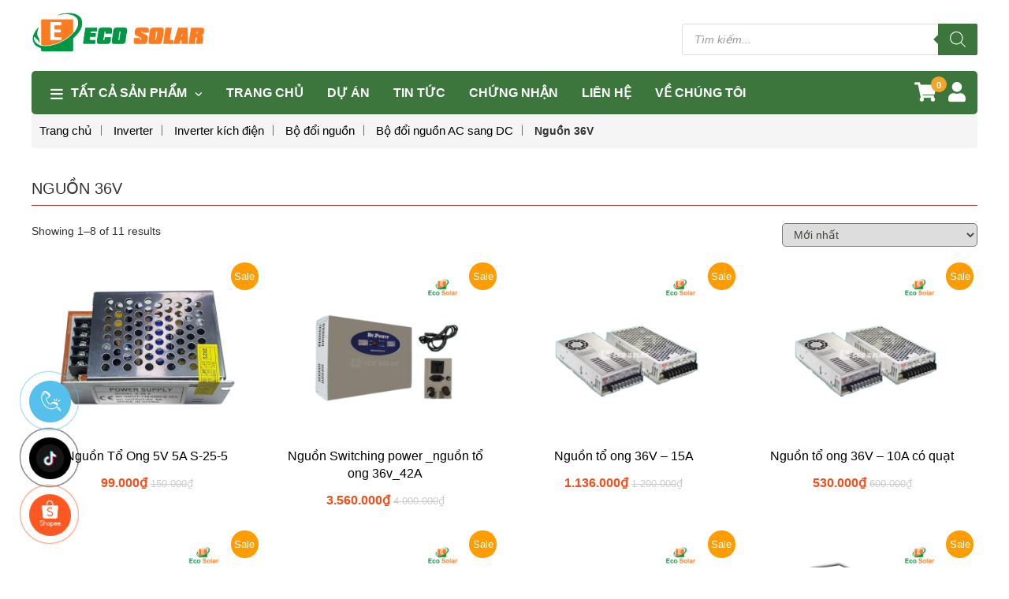

--- FILE ---
content_type: text/html; charset=UTF-8
request_url: https://ecosolar.vn/inverter-hoa-luoi/inverter-kich-dien/bo-doi-nguon/bo-doi-nguon-ac-sang-dc/nguon-36v/
body_size: 30390
content:
<!DOCTYPE html>
<html lang="vi"

 xmlns:og="http://opengraphprotocol.org/schema/"

 xmlns:fb="http://www.facebook.com/2008/fbml" prefix="og: https://diennangluongmattroi.vn">
<head>
	<meta charset="utf-8">
	<meta http-equiv="X-UA-Compatible" content="IE=edge">
	<meta name="google-site-verification" content="rwDn8GaAa2oJMB0tKDrbbr_cJUX010tYLtuMY_nGZvo" />
	<meta name="viewport" content="width=device-width, initial-scale=1.0">
	<meta property="og:title" content="Nguồn Tổ Ong 5V 5A S-25-5"/>

	<meta property="og:description" content=""/>

	<meta property="og:type" content="article"/>

	<meta property="og:url" content="https://ecosolar.vn/nguon-to-ong-5v-5a-s-25-5/"/>

	<meta property="og:site_name" content="CÔNG TY TNHH ECO SOLAR"/>

	<meta property="og:image" content=""/>
	
	<title>CÔNG TY TNHH ECO SOLAR</title>
	<meta name="description" content="Ecosolar là một trong những nhà phân phối, cung cấp các mặt hàng điện năng lượng mặt trời uy tín chất lượng hàng đầu tại Việt Nam. Hãy đến với ecosolar.vn để tìm hiểu và mua sản phẩm ngay hôm nay! Hotline: 0909296297">
	<link rel="stylesheet" href="https://cdn.jsdelivr.net/npm/bootstrap@4.6.2/dist/css/bootstrap.min.css">
	<link href="https://fonts.googleapis.com/css?family=Roboto:300,300i,400,400i,500,500i,700,700i" rel="stylesheet">
	<link rel="shortcut icon" href="https://ecosolar.vn/wp-content/themes/tentenvn/images/favicon.ico">
	<!-- css -->
	<link rel="stylesheet" href="https://ecosolar.vn/wp-content/themes/tentenvn/csss/slick.css">
	<link rel="stylesheet" href="https://ecosolar.vn/wp-content/themes/tentenvn/csss/font-awesome.min.css">
	<link rel="stylesheet" href="https://ecosolar.vn/wp-content/themes/tentenvn/csss/bootstrap.min.css">
	<link rel="stylesheet" href="https://ecosolar.vn/wp-content/themes/tentenvn/csss/style.css">
	<link rel="stylesheet" href="https://cdnjs.cloudflare.com/ajax/libs/font-awesome/6.4.0/css/all.min.css" integrity="sha512-iecdLmaskl7CVkqkXNQ/ZH/XLlvWZOJyj7Yy7tcenmpD1ypASozpmT/E0iPtmFIB46ZmdtAc9eNBvH0H/ZpiBw==" crossorigin="anonymous" referrerpolicy="no-referrer" />
	<link rel="stylesheet" href="https://cdn.jsdelivr.net/npm/swiper/swiper-bundle.min.css">
	<!-- js -->
	<script src="https://cdn.jsdelivr.net/npm/jquery@3.6.4/dist/jquery.slim.min.js"></script>
	<script src="https://cdn.jsdelivr.net/npm/popper.js@1.16.1/dist/umd/popper.min.js"></script>
	<script src="https://cdn.jsdelivr.net/npm/bootstrap@4.6.2/dist/js/bootstrap.bundle.min.js"></script>
	<script src="https://ecosolar.vn/wp-content/themes/tentenvn/js/jquery.min.js"></script>
	<script src="https://ecosolar.vn/wp-content/themes/tentenvn/js/custom.js"></script>
	<script src="https://cdn.jsdelivr.net/npm/swiper/swiper-bundle.min.js"></script>
	<script>
	document.addEventListener('DOMContentLoaded', (event) => {

    // ẨN CỌC TIẾP ĐỊA + SỬA STT
    document.querySelectorAll('td[data-label="Thiết bị"]').forEach(cell => {
        // Check if the cell's text content includes "cọc tiếp đất" (case-insensitive)
        if (cell.textContent.toLowerCase().includes('cọc tiếp đất')) {
            // If it does, find the closest parent row and remove it
            cell.closest('tr').remove();
        }
    });

    // SỬA STT
    const targetCell = Array.from(document.querySelectorAll('td')).find(cell =>
        cell.textContent.toLowerCase().includes('usb wifi giám sát')
    );

    if (targetCell) {
        // 2. Lấy hàng (<tr>) chứa ô đó
        let currentRow = targetCell.closest('tr');
        let sttCounter = 9; // Bắt đầu từ 9

        // 3. Lặp từ hàng này trở đi và cập nhật STT
        while (currentRow) {
            const sttCell = currentRow.querySelector('td[data-label="STT"]');
            if (sttCell) {
                sttCell.textContent = sttCounter;
            }
            // Chuyển sang hàng tiếp theo
            currentRow = currentRow.nextElementSibling;
            sttCounter++;
        }
    }
});
	</script>
	    <style>
        #wpadminbar #wp-admin-bar-p404_free_top_button .ab-icon:before {
            content: "\f103";
            color: red;
            top: 2px;
        }
    </style>
<meta name='robots' content='max-image-preview:large' />
<script type="text/javascript">
/* <![CDATA[ */
window._wpemojiSettings = {"baseUrl":"https:\/\/s.w.org\/images\/core\/emoji\/14.0.0\/72x72\/","ext":".png","svgUrl":"https:\/\/s.w.org\/images\/core\/emoji\/14.0.0\/svg\/","svgExt":".svg","source":{"concatemoji":"https:\/\/ecosolar.vn\/wp-includes\/js\/wp-emoji-release.min.js?ver=6.4.7"}};
/*! This file is auto-generated */
!function(i,n){var o,s,e;function c(e){try{var t={supportTests:e,timestamp:(new Date).valueOf()};sessionStorage.setItem(o,JSON.stringify(t))}catch(e){}}function p(e,t,n){e.clearRect(0,0,e.canvas.width,e.canvas.height),e.fillText(t,0,0);var t=new Uint32Array(e.getImageData(0,0,e.canvas.width,e.canvas.height).data),r=(e.clearRect(0,0,e.canvas.width,e.canvas.height),e.fillText(n,0,0),new Uint32Array(e.getImageData(0,0,e.canvas.width,e.canvas.height).data));return t.every(function(e,t){return e===r[t]})}function u(e,t,n){switch(t){case"flag":return n(e,"\ud83c\udff3\ufe0f\u200d\u26a7\ufe0f","\ud83c\udff3\ufe0f\u200b\u26a7\ufe0f")?!1:!n(e,"\ud83c\uddfa\ud83c\uddf3","\ud83c\uddfa\u200b\ud83c\uddf3")&&!n(e,"\ud83c\udff4\udb40\udc67\udb40\udc62\udb40\udc65\udb40\udc6e\udb40\udc67\udb40\udc7f","\ud83c\udff4\u200b\udb40\udc67\u200b\udb40\udc62\u200b\udb40\udc65\u200b\udb40\udc6e\u200b\udb40\udc67\u200b\udb40\udc7f");case"emoji":return!n(e,"\ud83e\udef1\ud83c\udffb\u200d\ud83e\udef2\ud83c\udfff","\ud83e\udef1\ud83c\udffb\u200b\ud83e\udef2\ud83c\udfff")}return!1}function f(e,t,n){var r="undefined"!=typeof WorkerGlobalScope&&self instanceof WorkerGlobalScope?new OffscreenCanvas(300,150):i.createElement("canvas"),a=r.getContext("2d",{willReadFrequently:!0}),o=(a.textBaseline="top",a.font="600 32px Arial",{});return e.forEach(function(e){o[e]=t(a,e,n)}),o}function t(e){var t=i.createElement("script");t.src=e,t.defer=!0,i.head.appendChild(t)}"undefined"!=typeof Promise&&(o="wpEmojiSettingsSupports",s=["flag","emoji"],n.supports={everything:!0,everythingExceptFlag:!0},e=new Promise(function(e){i.addEventListener("DOMContentLoaded",e,{once:!0})}),new Promise(function(t){var n=function(){try{var e=JSON.parse(sessionStorage.getItem(o));if("object"==typeof e&&"number"==typeof e.timestamp&&(new Date).valueOf()<e.timestamp+604800&&"object"==typeof e.supportTests)return e.supportTests}catch(e){}return null}();if(!n){if("undefined"!=typeof Worker&&"undefined"!=typeof OffscreenCanvas&&"undefined"!=typeof URL&&URL.createObjectURL&&"undefined"!=typeof Blob)try{var e="postMessage("+f.toString()+"("+[JSON.stringify(s),u.toString(),p.toString()].join(",")+"));",r=new Blob([e],{type:"text/javascript"}),a=new Worker(URL.createObjectURL(r),{name:"wpTestEmojiSupports"});return void(a.onmessage=function(e){c(n=e.data),a.terminate(),t(n)})}catch(e){}c(n=f(s,u,p))}t(n)}).then(function(e){for(var t in e)n.supports[t]=e[t],n.supports.everything=n.supports.everything&&n.supports[t],"flag"!==t&&(n.supports.everythingExceptFlag=n.supports.everythingExceptFlag&&n.supports[t]);n.supports.everythingExceptFlag=n.supports.everythingExceptFlag&&!n.supports.flag,n.DOMReady=!1,n.readyCallback=function(){n.DOMReady=!0}}).then(function(){return e}).then(function(){var e;n.supports.everything||(n.readyCallback(),(e=n.source||{}).concatemoji?t(e.concatemoji):e.wpemoji&&e.twemoji&&(t(e.twemoji),t(e.wpemoji)))}))}((window,document),window._wpemojiSettings);
/* ]]> */
</script>
<link rel='stylesheet' id='xoo-aff-style-css' href='https://ecosolar.vn/wp-content/plugins/easy-login-woocommerce/xoo-form-fields-fw/assets/css/xoo-aff-style.css?ver=2.0.6' type='text/css' media='all' />
<style id='xoo-aff-style-inline-css' type='text/css'>

.xoo-aff-input-group .xoo-aff-input-icon{
	background-color:  #eee;
	color:  #555;
	max-width: 40px;
	min-width: 40px;
	border-color:  #ccc;
	border-width: 1px;
	font-size: 14px;
}
.xoo-aff-group{
	margin-bottom: 30px;
}

.xoo-aff-group input[type="text"], .xoo-aff-group input[type="password"], .xoo-aff-group input[type="email"], .xoo-aff-group input[type="number"], .xoo-aff-group select, .xoo-aff-group select + .select2, .xoo-aff-group input[type="tel"], .xoo-aff-group input[type="file"]{
	background-color: #fff;
	color: #777;
	border-width: 1px;
	border-color: #cccccc;
	height: 50px;
}


.xoo-aff-group input[type="file"]{
	line-height: calc(50px - 13px);
}



.xoo-aff-group input[type="text"]::placeholder, .xoo-aff-group input[type="password"]::placeholder, .xoo-aff-group input[type="email"]::placeholder, .xoo-aff-group input[type="number"]::placeholder, .xoo-aff-group select::placeholder, .xoo-aff-group input[type="tel"]::placeholder, .xoo-aff-group .select2-selection__rendered, .xoo-aff-group .select2-container--default .select2-selection--single .select2-selection__rendered, .xoo-aff-group input[type="file"]::placeholder, .xoo-aff-group input::file-selector-button{
	color: #777;
}

.xoo-aff-group input[type="text"]:focus, .xoo-aff-group input[type="password"]:focus, .xoo-aff-group input[type="email"]:focus, .xoo-aff-group input[type="number"]:focus, .xoo-aff-group select:focus, .xoo-aff-group select + .select2:focus, .xoo-aff-group input[type="tel"]:focus, .xoo-aff-group input[type="file"]:focus{
	background-color: #ededed;
	color: #0f0707;
}

[placeholder]:focus::-webkit-input-placeholder{
	color: #0f0707!important;
}


.xoo-aff-input-icon + input[type="text"], .xoo-aff-input-icon + input[type="password"], .xoo-aff-input-icon + input[type="email"], .xoo-aff-input-icon + input[type="number"], .xoo-aff-input-icon + select, .xoo-aff-input-icon + select + .select2,  .xoo-aff-input-icon + input[type="tel"], .xoo-aff-input-icon + input[type="file"]{
	border-bottom-left-radius: 0;
	border-top-left-radius: 0;
}


</style>
<link rel='stylesheet' id='xoo-aff-font-awesome5-css' href='https://ecosolar.vn/wp-content/plugins/easy-login-woocommerce/xoo-form-fields-fw/lib/fontawesome5/css/all.min.css?ver=6.4.7' type='text/css' media='all' />
<link rel='stylesheet' id='select2-css' href='https://ecosolar.vn/wp-content/plugins/easy-login-woocommerce/xoo-form-fields-fw/lib/select2/select2.css?ver=6.4.7' type='text/css' media='all' />
<style id='wp-emoji-styles-inline-css' type='text/css'>

	img.wp-smiley, img.emoji {
		display: inline !important;
		border: none !important;
		box-shadow: none !important;
		height: 1em !important;
		width: 1em !important;
		margin: 0 0.07em !important;
		vertical-align: -0.1em !important;
		background: none !important;
		padding: 0 !important;
	}
</style>
<link rel='stylesheet' id='wp-block-library-css' href='https://ecosolar.vn/wp-includes/css/dist/block-library/style.min.css?ver=6.4.7' type='text/css' media='all' />
<link rel='stylesheet' id='wc-block-style-css' href='https://ecosolar.vn/wp-content/plugins/woocommerce/assets/css/blocks/style.css?ver=3.6.4' type='text/css' media='all' />
<style id='classic-theme-styles-inline-css' type='text/css'>
/*! This file is auto-generated */
.wp-block-button__link{color:#fff;background-color:#32373c;border-radius:9999px;box-shadow:none;text-decoration:none;padding:calc(.667em + 2px) calc(1.333em + 2px);font-size:1.125em}.wp-block-file__button{background:#32373c;color:#fff;text-decoration:none}
</style>
<style id='global-styles-inline-css' type='text/css'>
body{--wp--preset--color--black: #000000;--wp--preset--color--cyan-bluish-gray: #abb8c3;--wp--preset--color--white: #ffffff;--wp--preset--color--pale-pink: #f78da7;--wp--preset--color--vivid-red: #cf2e2e;--wp--preset--color--luminous-vivid-orange: #ff6900;--wp--preset--color--luminous-vivid-amber: #fcb900;--wp--preset--color--light-green-cyan: #7bdcb5;--wp--preset--color--vivid-green-cyan: #00d084;--wp--preset--color--pale-cyan-blue: #8ed1fc;--wp--preset--color--vivid-cyan-blue: #0693e3;--wp--preset--color--vivid-purple: #9b51e0;--wp--preset--gradient--vivid-cyan-blue-to-vivid-purple: linear-gradient(135deg,rgba(6,147,227,1) 0%,rgb(155,81,224) 100%);--wp--preset--gradient--light-green-cyan-to-vivid-green-cyan: linear-gradient(135deg,rgb(122,220,180) 0%,rgb(0,208,130) 100%);--wp--preset--gradient--luminous-vivid-amber-to-luminous-vivid-orange: linear-gradient(135deg,rgba(252,185,0,1) 0%,rgba(255,105,0,1) 100%);--wp--preset--gradient--luminous-vivid-orange-to-vivid-red: linear-gradient(135deg,rgba(255,105,0,1) 0%,rgb(207,46,46) 100%);--wp--preset--gradient--very-light-gray-to-cyan-bluish-gray: linear-gradient(135deg,rgb(238,238,238) 0%,rgb(169,184,195) 100%);--wp--preset--gradient--cool-to-warm-spectrum: linear-gradient(135deg,rgb(74,234,220) 0%,rgb(151,120,209) 20%,rgb(207,42,186) 40%,rgb(238,44,130) 60%,rgb(251,105,98) 80%,rgb(254,248,76) 100%);--wp--preset--gradient--blush-light-purple: linear-gradient(135deg,rgb(255,206,236) 0%,rgb(152,150,240) 100%);--wp--preset--gradient--blush-bordeaux: linear-gradient(135deg,rgb(254,205,165) 0%,rgb(254,45,45) 50%,rgb(107,0,62) 100%);--wp--preset--gradient--luminous-dusk: linear-gradient(135deg,rgb(255,203,112) 0%,rgb(199,81,192) 50%,rgb(65,88,208) 100%);--wp--preset--gradient--pale-ocean: linear-gradient(135deg,rgb(255,245,203) 0%,rgb(182,227,212) 50%,rgb(51,167,181) 100%);--wp--preset--gradient--electric-grass: linear-gradient(135deg,rgb(202,248,128) 0%,rgb(113,206,126) 100%);--wp--preset--gradient--midnight: linear-gradient(135deg,rgb(2,3,129) 0%,rgb(40,116,252) 100%);--wp--preset--font-size--small: 13px;--wp--preset--font-size--medium: 20px;--wp--preset--font-size--large: 36px;--wp--preset--font-size--x-large: 42px;--wp--preset--spacing--20: 0.44rem;--wp--preset--spacing--30: 0.67rem;--wp--preset--spacing--40: 1rem;--wp--preset--spacing--50: 1.5rem;--wp--preset--spacing--60: 2.25rem;--wp--preset--spacing--70: 3.38rem;--wp--preset--spacing--80: 5.06rem;--wp--preset--shadow--natural: 6px 6px 9px rgba(0, 0, 0, 0.2);--wp--preset--shadow--deep: 12px 12px 50px rgba(0, 0, 0, 0.4);--wp--preset--shadow--sharp: 6px 6px 0px rgba(0, 0, 0, 0.2);--wp--preset--shadow--outlined: 6px 6px 0px -3px rgba(255, 255, 255, 1), 6px 6px rgba(0, 0, 0, 1);--wp--preset--shadow--crisp: 6px 6px 0px rgba(0, 0, 0, 1);}:where(.is-layout-flex){gap: 0.5em;}:where(.is-layout-grid){gap: 0.5em;}body .is-layout-flow > .alignleft{float: left;margin-inline-start: 0;margin-inline-end: 2em;}body .is-layout-flow > .alignright{float: right;margin-inline-start: 2em;margin-inline-end: 0;}body .is-layout-flow > .aligncenter{margin-left: auto !important;margin-right: auto !important;}body .is-layout-constrained > .alignleft{float: left;margin-inline-start: 0;margin-inline-end: 2em;}body .is-layout-constrained > .alignright{float: right;margin-inline-start: 2em;margin-inline-end: 0;}body .is-layout-constrained > .aligncenter{margin-left: auto !important;margin-right: auto !important;}body .is-layout-constrained > :where(:not(.alignleft):not(.alignright):not(.alignfull)){max-width: var(--wp--style--global--content-size);margin-left: auto !important;margin-right: auto !important;}body .is-layout-constrained > .alignwide{max-width: var(--wp--style--global--wide-size);}body .is-layout-flex{display: flex;}body .is-layout-flex{flex-wrap: wrap;align-items: center;}body .is-layout-flex > *{margin: 0;}body .is-layout-grid{display: grid;}body .is-layout-grid > *{margin: 0;}:where(.wp-block-columns.is-layout-flex){gap: 2em;}:where(.wp-block-columns.is-layout-grid){gap: 2em;}:where(.wp-block-post-template.is-layout-flex){gap: 1.25em;}:where(.wp-block-post-template.is-layout-grid){gap: 1.25em;}.has-black-color{color: var(--wp--preset--color--black) !important;}.has-cyan-bluish-gray-color{color: var(--wp--preset--color--cyan-bluish-gray) !important;}.has-white-color{color: var(--wp--preset--color--white) !important;}.has-pale-pink-color{color: var(--wp--preset--color--pale-pink) !important;}.has-vivid-red-color{color: var(--wp--preset--color--vivid-red) !important;}.has-luminous-vivid-orange-color{color: var(--wp--preset--color--luminous-vivid-orange) !important;}.has-luminous-vivid-amber-color{color: var(--wp--preset--color--luminous-vivid-amber) !important;}.has-light-green-cyan-color{color: var(--wp--preset--color--light-green-cyan) !important;}.has-vivid-green-cyan-color{color: var(--wp--preset--color--vivid-green-cyan) !important;}.has-pale-cyan-blue-color{color: var(--wp--preset--color--pale-cyan-blue) !important;}.has-vivid-cyan-blue-color{color: var(--wp--preset--color--vivid-cyan-blue) !important;}.has-vivid-purple-color{color: var(--wp--preset--color--vivid-purple) !important;}.has-black-background-color{background-color: var(--wp--preset--color--black) !important;}.has-cyan-bluish-gray-background-color{background-color: var(--wp--preset--color--cyan-bluish-gray) !important;}.has-white-background-color{background-color: var(--wp--preset--color--white) !important;}.has-pale-pink-background-color{background-color: var(--wp--preset--color--pale-pink) !important;}.has-vivid-red-background-color{background-color: var(--wp--preset--color--vivid-red) !important;}.has-luminous-vivid-orange-background-color{background-color: var(--wp--preset--color--luminous-vivid-orange) !important;}.has-luminous-vivid-amber-background-color{background-color: var(--wp--preset--color--luminous-vivid-amber) !important;}.has-light-green-cyan-background-color{background-color: var(--wp--preset--color--light-green-cyan) !important;}.has-vivid-green-cyan-background-color{background-color: var(--wp--preset--color--vivid-green-cyan) !important;}.has-pale-cyan-blue-background-color{background-color: var(--wp--preset--color--pale-cyan-blue) !important;}.has-vivid-cyan-blue-background-color{background-color: var(--wp--preset--color--vivid-cyan-blue) !important;}.has-vivid-purple-background-color{background-color: var(--wp--preset--color--vivid-purple) !important;}.has-black-border-color{border-color: var(--wp--preset--color--black) !important;}.has-cyan-bluish-gray-border-color{border-color: var(--wp--preset--color--cyan-bluish-gray) !important;}.has-white-border-color{border-color: var(--wp--preset--color--white) !important;}.has-pale-pink-border-color{border-color: var(--wp--preset--color--pale-pink) !important;}.has-vivid-red-border-color{border-color: var(--wp--preset--color--vivid-red) !important;}.has-luminous-vivid-orange-border-color{border-color: var(--wp--preset--color--luminous-vivid-orange) !important;}.has-luminous-vivid-amber-border-color{border-color: var(--wp--preset--color--luminous-vivid-amber) !important;}.has-light-green-cyan-border-color{border-color: var(--wp--preset--color--light-green-cyan) !important;}.has-vivid-green-cyan-border-color{border-color: var(--wp--preset--color--vivid-green-cyan) !important;}.has-pale-cyan-blue-border-color{border-color: var(--wp--preset--color--pale-cyan-blue) !important;}.has-vivid-cyan-blue-border-color{border-color: var(--wp--preset--color--vivid-cyan-blue) !important;}.has-vivid-purple-border-color{border-color: var(--wp--preset--color--vivid-purple) !important;}.has-vivid-cyan-blue-to-vivid-purple-gradient-background{background: var(--wp--preset--gradient--vivid-cyan-blue-to-vivid-purple) !important;}.has-light-green-cyan-to-vivid-green-cyan-gradient-background{background: var(--wp--preset--gradient--light-green-cyan-to-vivid-green-cyan) !important;}.has-luminous-vivid-amber-to-luminous-vivid-orange-gradient-background{background: var(--wp--preset--gradient--luminous-vivid-amber-to-luminous-vivid-orange) !important;}.has-luminous-vivid-orange-to-vivid-red-gradient-background{background: var(--wp--preset--gradient--luminous-vivid-orange-to-vivid-red) !important;}.has-very-light-gray-to-cyan-bluish-gray-gradient-background{background: var(--wp--preset--gradient--very-light-gray-to-cyan-bluish-gray) !important;}.has-cool-to-warm-spectrum-gradient-background{background: var(--wp--preset--gradient--cool-to-warm-spectrum) !important;}.has-blush-light-purple-gradient-background{background: var(--wp--preset--gradient--blush-light-purple) !important;}.has-blush-bordeaux-gradient-background{background: var(--wp--preset--gradient--blush-bordeaux) !important;}.has-luminous-dusk-gradient-background{background: var(--wp--preset--gradient--luminous-dusk) !important;}.has-pale-ocean-gradient-background{background: var(--wp--preset--gradient--pale-ocean) !important;}.has-electric-grass-gradient-background{background: var(--wp--preset--gradient--electric-grass) !important;}.has-midnight-gradient-background{background: var(--wp--preset--gradient--midnight) !important;}.has-small-font-size{font-size: var(--wp--preset--font-size--small) !important;}.has-medium-font-size{font-size: var(--wp--preset--font-size--medium) !important;}.has-large-font-size{font-size: var(--wp--preset--font-size--large) !important;}.has-x-large-font-size{font-size: var(--wp--preset--font-size--x-large) !important;}
.wp-block-navigation a:where(:not(.wp-element-button)){color: inherit;}
:where(.wp-block-post-template.is-layout-flex){gap: 1.25em;}:where(.wp-block-post-template.is-layout-grid){gap: 1.25em;}
:where(.wp-block-columns.is-layout-flex){gap: 2em;}:where(.wp-block-columns.is-layout-grid){gap: 2em;}
.wp-block-pullquote{font-size: 1.5em;line-height: 1.6;}
</style>
<link rel='stylesheet' id='contact-form-7-css' href='https://ecosolar.vn/wp-content/plugins/contact-form-7/includes/css/styles.css?ver=5.9.8' type='text/css' media='all' />
<link rel='stylesheet' id='woocommerce-layout-css' href='https://ecosolar.vn/wp-content/plugins/woocommerce/assets/css/woocommerce-layout.css?ver=3.6.4' type='text/css' media='all' />
<link rel='stylesheet' id='woocommerce-smallscreen-css' href='https://ecosolar.vn/wp-content/plugins/woocommerce/assets/css/woocommerce-smallscreen.css?ver=3.6.4' type='text/css' media='only screen and (max-width: 768px)' />
<link rel='stylesheet' id='woocommerce-general-css' href='https://ecosolar.vn/wp-content/plugins/woocommerce/assets/css/woocommerce.css?ver=3.6.4' type='text/css' media='all' />
<style id='woocommerce-inline-inline-css' type='text/css'>
.woocommerce form .form-row .required { visibility: visible; }
</style>
<link rel='stylesheet' id='xoo-el-style-css' href='https://ecosolar.vn/wp-content/plugins/easy-login-woocommerce/assets/css/xoo-el-style.css?ver=2.9.2' type='text/css' media='all' />
<style id='xoo-el-style-inline-css' type='text/css'>

	.xoo-el-form-container button.btn.button.xoo-el-action-btn{
		background-color: #3c763d;
		color: #ffffff;
		font-weight: 600;
		font-size: 15px;
		height: 40px;
	}

.xoo-el-container:not(.xoo-el-style-slider) .xoo-el-inmodal{
	max-width: 8000px;
	max-height: 6000px;
}

.xoo-el-style-slider .xoo-el-modal{
	transform: translateX(8000px);
	max-width: 8000px;
}


.xoo-el-main, .xoo-el-main a , .xoo-el-main label{
	color: #000000;
}
.xoo-el-srcont{
	background-color: #ffffff;
}
.xoo-el-form-container ul.xoo-el-tabs li.xoo-el-active {
	background-color: #3c763d;
	color: #ffffff;
}
.xoo-el-form-container ul.xoo-el-tabs li{
	background-color: #eeeeee;
	color: #000000;
	font-size: 16px;
	padding: 12px 20px;
}
.xoo-el-main{
	padding: 40px 30px;
}

.xoo-el-form-container button.xoo-el-action-btn:not(.button){
    font-weight: 600;
    font-size: 15px;
}



	.xoo-el-modal:before {
		vertical-align: top;
	}


	.xoo-el-inmodal{
		top: 5%;
	}

	.xoo-el-style-slider .xoo-el-srcont {
		justify-content: flex-start;
	}





.xoo-el-popup-active .xoo-el-opac{
    opacity: 0.7;
    background-color: #0a0404;
}





</style>
<link rel='stylesheet' id='xoo-el-fonts-css' href='https://ecosolar.vn/wp-content/plugins/easy-login-woocommerce/assets/css/xoo-el-fonts.css?ver=2.9.2' type='text/css' media='all' />
<link rel='stylesheet' id='dgwt-wcas-style-css' href='https://ecosolar.vn/wp-content/plugins/ajax-search-for-woocommerce-premium/assets/css/style.min.css?ver=1.26.1' type='text/css' media='all' />
<script type="text/javascript" src="https://ecosolar.vn/wp-includes/js/jquery/jquery.min.js?ver=3.7.1" id="jquery-core-js"></script>
<script type="text/javascript" src="https://ecosolar.vn/wp-includes/js/jquery/jquery-migrate.min.js?ver=3.4.1" id="jquery-migrate-js"></script>
<script type="text/javascript" id="xoo-aff-js-js-extra">
/* <![CDATA[ */
var xoo_aff_localize = {"adminurl":"https:\/\/ecosolar.vn\/wp-admin\/admin-ajax.php","password_strength":{"min_password_strength":3,"i18n_password_error":"Please enter a stronger password.","i18n_password_hint":"G\u1ee3i \u00fd: M\u1eadt kh\u1ea9u ph\u1ea3i c\u00f3 \u00edt nh\u1ea5t 12 k\u00fd t\u1ef1. \u0110\u1ec3 n\u00e2ng cao \u0111\u1ed9 b\u1ea3o m\u1eadt, s\u1eed d\u1ee5ng ch\u1eef in hoa, in th\u01b0\u1eddng, ch\u1eef s\u1ed1 v\u00e0 c\u00e1c k\u00fd t\u1ef1 \u0111\u1eb7c bi\u1ec7t nh\u01b0 ! &quot; ? $ % ^ &amp; )."}};
/* ]]> */
</script>
<script type="text/javascript" src="https://ecosolar.vn/wp-content/plugins/easy-login-woocommerce/xoo-form-fields-fw/assets/js/xoo-aff-js.js?ver=2.0.6" id="xoo-aff-js-js" defer="defer" data-wp-strategy="defer"></script>
<script type="text/javascript" id="wps-js-extra">
/* <![CDATA[ */
var wpspagevisit = {"ajaxurl":"https:\/\/ecosolar.vn\/wp-admin\/admin-ajax.php","ajax_nonce":"ef80c48252"};
/* ]]> */
</script>
<script type="text/javascript" src="https://ecosolar.vn/wp-content/plugins/wps-visitor-counter/styles/js/custom.js?ver=1" id="wps-js"></script>
<link rel="https://api.w.org/" href="https://ecosolar.vn/wp-json/" /><meta name="google-site-verification" content="W-7WdFPNlbAo6Nv931dFnZplyEDErxFwR-6OQTOuqTM" />		<style>
			.dgwt-wcas-ico-magnifier,.dgwt-wcas-ico-magnifier-handler{max-width:20px}.dgwt-wcas-search-wrapp{max-width:600px}.dgwt-wcas-search-wrapp .dgwt-wcas-sf-wrapp .dgwt-wcas-search-submit::before{border-color:transparent #3c763d}.dgwt-wcas-search-wrapp .dgwt-wcas-sf-wrapp .dgwt-wcas-search-submit:hover::before,.dgwt-wcas-search-wrapp .dgwt-wcas-sf-wrapp .dgwt-wcas-search-submit:focus::before{border-right-color:#3c763d}.dgwt-wcas-search-wrapp .dgwt-wcas-sf-wrapp .dgwt-wcas-search-submit,.dgwt-wcas-om-bar .dgwt-wcas-om-return{background-color:#3c763d}.dgwt-wcas-search-wrapp .dgwt-wcas-ico-magnifier,.dgwt-wcas-search-wrapp .dgwt-wcas-sf-wrapp .dgwt-wcas-search-submit svg path,.dgwt-wcas-om-bar .dgwt-wcas-om-return svg path{}		</style>
			<noscript><style>.woocommerce-product-gallery{ opacity: 1 !important; }</style></noscript>
	<link rel="icon" href="https://ecosolar.vn/wp-content/uploads/2023/08/cropped-LG-ECO-32x32.png" sizes="32x32" />
<link rel="icon" href="https://ecosolar.vn/wp-content/uploads/2023/08/cropped-LG-ECO-192x192.png" sizes="192x192" />
<link rel="apple-touch-icon" href="https://ecosolar.vn/wp-content/uploads/2023/08/cropped-LG-ECO-180x180.png" />
<meta name="msapplication-TileImage" content="https://ecosolar.vn/wp-content/uploads/2023/08/cropped-LG-ECO-270x270.png" />
	<style>

.loader {
  width: 48px;
  height: 48px;
  border: 5px solid;
  border-color: #FF3D00 transparent;
  border-radius: 50%;
  display: inline-block;
  box-sizing: border-box;
  animation: rotation 1s linear infinite;
}

@keyframes rotation {
  0% {
    transform: rotate(0deg);
  }
  100% {
    transform: rotate(360deg);
  }
} 

.conslider{
	margin-bottom: 3%;
    margin-left: 50%;
    transform: translate(-50%, 0%);
    width: 100%;
    height: 600px;
    background: #f5f5f5;
}

.conslider .slidercard .itemcard{
    width: 200px;
    height: 300px;
    position: absolute;
    top: 50%;
    transform: translate(0, -50%);
    border-radius: 20px;

    background-position: 50% 50%;
    background-size: cover;
    display: inline-block;
    transition: 0.5s;
}

.slidercard .itemcard:nth-child(1),
.slidercard .itemcard:nth-child(2){
    top: 0;
    left: 0;
    transform: translate(0, 0);
    border-radius: 0;
    width: 100%;
    height: 100%;
}


.slidercard .itemcard:nth-child(3){
    left: 50%;
}
.slidercard .itemcard:nth-child(4){
    left: calc(50% + 220px);
}
.slidercard .itemcard:nth-child(5){
    left: calc(50% + 440px);
}

/* here n = 0, 1, 2, 3,... */
.slidercard .itemcard:nth-child(n + 6){
    left: calc(50% + 660px);
    opacity: 0;
}



.itemcard .content{
    position: absolute;
    top: 50%;
    left: 100px;
    width: 300px;
    text-align: left;
    color: #eee;
    transform: translate(0, -50%);
    font-family: system-ui;
    display: none;
}


.slidercard .itemcard:nth-child(2) .content{
    display: block;
}


.content .name{
  text-shadow: 0px 0px 5px #7F8C8D, 
               0px 0px 10px #7F8C8D, 
			   0px 0px 15px #7F8C8D,
			   0px 0px 20px #7F8C8D,
			   0px 0px 30px #7F8C8D,
			   0px 0px 40px #7F8C8D,
			   0px 0px 55px #7F8C8D,
			   0px 0px 75px #7F8C8D;
    font-size: 40px;
    text-transform: uppercase;
    font-weight: bold;
    opacity: 0;
    animation: animate 1s ease-in-out 1 forwards;

}

.content .des{
  text-shadow: 0px 0px 5px #7F8C8D, 
               0px 0px 10px #7F8C8D, 
			   0px 0px 15px #7F8C8D,
			   0px 0px 20px #7F8C8D,
			   0px 0px 30px #7F8C8D,
			   0px 0px 40px #7F8C8D,
			   0px 0px 55px #7F8C8D,
			   0px 0px 75px #7F8C8D;
    font-size: 20px;
    margin-top: 20px;
    margin-bottom: 20px;
    opacity: 0;
    animation: animate 1s ease-in-out 0.3s 1 forwards;
}

.content button{
    padding: 10px 20px;
	color: black;
    border: none;
    cursor: pointer;
    opacity: 0;
    animation: animate 1s ease-in-out 0.6s 1 forwards;
}


@keyframes animate {
    from{
        opacity: 0;
        transform: translate(0, 100px);
        filter: blur(33px);
    }

    to{
        opacity: 1;
        transform: translate(0);
        filter: blur(0);
    }
}



.buttoncard{
    width: 100%;
    text-align: center;
    position: absolute;
    bottom: 20px;
}

.buttoncard button{
    width: 40px;
    height: 35px;
    border-radius: 8px;
    border: none;
    cursor: pointer;
    margin: 0 5px;
    border: 1px solid #000;
    transition: 0.3s;
}

.buttoncard button:hover{
    background: #ababab;
    color: #fff;
}
		
		
.footer-copyright {
	background: #fff;
    color: #000;
    padding: 15px 30px;
  text-align: center;
}
.footer-copyright-wrapper {
    margin-left: auto;
    margin-right: auto;
    max-width: 1200px;
}
.footer-copyright-text {
  color: #000;
    font-size: 13px;
    font-weight: 400;
    line-height: 18px;
    margin-bottom: 0;
    margin-top: 0;
}
.footer-copyright-link {
    color: #000;
    text-decoration: none;
}
@media only screen and (max-width: 600px) {
.footer-copyright {
    margin-bottom: 15%;
  }
}
@media only screen and (max-width: 600px) {

    /* Adjust the header image and text size for small screens */
   .contact-right: flex-basis: 100%;
.contact-left: flex-basis: 100%;

}

.sale-button ul {list-style: none;padding: 0;margin: 0;}
.sale-button ul li {list-style: none!important;}
.sale-button ul>li a {
    border:none;
    padding: 3px;
    display: block;
    border-radius: 5px;
    text-align: center;
    font-size: 10px;
    line-height: 15px;
    color: #515151;
    font-weight: 700;
    max-width: 92.19px;
    max-height: 54px;
    text-decoration: none;
}
.sale-button {
    position: fixed;
    right: 25px;
    border-radius: 5px;
    width: auto;
    z-index: 50;
    bottom: 110px;
    padding: 10px 0;
}

@keyframes spin{
    from {
        transform:rotate(0deg);
    }
    to {
        transform:rotate(360deg);
    }
}

.info-spin{
  animation-name: spin;
  animation-duration: 800ms;
  animation-iteration-count: 1;
  animation-timing-function: linear; 
}
@-webkit-keyframes come-in {
  0% {
    -webkit-transform: translatey(100px);
            transform: translatey(100px);
    opacity: 0;
  }
  30% {
    -webkit-transform: translateY(-50px) scale(0.4);
            transform: translateY(-50px) scale(0.4);
  }
  70% {
    -webkit-transform: translateY(0px) scale(1.2);
            transform: translateY(0px) scale(1.2);
  }
  100% {
    -webkit-transform: translatey(0px) scale(1);
            transform: translatey(0px) scale(1);
    opacity: 1;
  }
}
@keyframes come-in {
  0% {
    -webkit-transform: translatey(100px);
            transform: translatey(100px);
    opacity: 0;
  }
  30% {
    -webkit-transform: translateY(-50px) scale(0.4);
            transform: translateY(-50px) scale(0.4);
  }
  70% {
    -webkit-transform: translateY(0px) scale(1.2);
            transform: translateY(0px) scale(1.2);
  }
  100% {
    -webkit-transform: translatey(0px) scale(1);
            transform: translatey(0px) scale(1);
    opacity: 1;
  }
}
* {
  margin: 0;
  padding: 0;
}

@-webkit-keyframes come-on {
  0% {
    -webkit-transform: translatey(100px);
            transform: translatey(100px);
    opacity: 0;
  }
  30% {
    -webkit-transform: translateX(-50px) scale(0.4);
            transform: translateX(-50px) scale(0.4);
  }
  70% {
    -webkit-transform: translateX(0px) scale(1.2);
            transform: translateX(0px) scale(1.2);
  }
  100% {
    -webkit-transform: translatey(0px) scale(1);
            transform: translatey(0px) scale(1);
    opacity: 1;
  }
}
@keyframes come-on {
  0% {
    -webkit-transform: translatey(100px);
            transform: translatey(100px);
    opacity: 0;
  }
  30% {
    -webkit-transform: translateX(-50px) scale(0.4);
            transform: translateX(-50px) scale(0.4);
  }
  70% {
    -webkit-transform: translateX(0px) scale(1.2);
            transform: translateX(0px) scale(1.2);
  }
  100% {
    -webkit-transform: translatey(0px) scale(1);
            transform: translatey(0px) scale(1);
    opacity: 1;
  }
}

.info-page ul>li a i.i-me {
	-webkit-animation: come-in 0.4s forwards 0.5s;
    background: url(https://upload.wikimedia.org/wikipedia/commons/thumb/6/63/Facebook_Messenger_logo_2025.svg/120px-Facebook_Messenger_logo_2025.svg.png) no-repeat;
    background-size: contain;
    width: 36px;
    height: 36px;
    display: block;
}
.info-page ul>li a i.i-zalo {
	-webkit-animation: come-in 0.4s forwards 0.4s;
    background: url(https://upload.wikimedia.org/wikipedia/commons/thumb/9/91/Icon_of_Zalo.svg/2048px-Icon_of_Zalo.svg.png) no-repeat;
    background-size: contain;
    width: 36px;
    height: 36px;
    display: block;
}
.info-page ul>li a i.i-call {
	-webkit-animation: come-in 0.4s forwards 0.3s;
    background: url(https://ecosolar.vn/wp-content/uploads/2023/12/call.png) no-repeat;
    background-size: contain;
    width: 36px;
    height: 36px;
    display: block;
}
.call-pc{
 display: block;
}
.info-page ul>li a i.ticon-zalo-sale3 {
    background: url(https://upload.wikimedia.org/wikipedia/commons/thumb/9/91/Icon_of_Zalo.svg/2048px-Icon_of_Zalo.svg.png) no-repeat;
    background-size: contain;
    width: 36px;
    height: 36px;
    display: block;
}
.info-page ul>li a i.ticon-zalo-sale4 {
    background: url(https://upload.wikimedia.org/wikipedia/commons/thumb/9/91/Icon_of_Zalo.svg/2048px-Icon_of_Zalo.svg.png) no-repeat;
    background-size: contain;
    width: 36px;
    height: 36px;
    display: block;
}
.info-page ul>li a i.ticon-zalo-sale5 {
    background: url(https://upload.wikimedia.org/wikipedia/commons/thumb/9/91/Icon_of_Zalo.svg/2048px-Icon_of_Zalo.svg.png) no-repeat;
    background-size: contain;
    width: 36px;
    height: 36px;
    display: block;
}
.info-page ul>li a i.ticon-zalo-sale6 {
    background: url(https://upload.wikimedia.org/wikipedia/commons/thumb/9/91/Icon_of_Zalo.svg/2048px-Icon_of_Zalo.svg.png) no-repeat;
    background-size: contain;
    width: 36px;
    height: 36px;
    display: block;
}
.call-mobile {display: none;}
.info-page {
    position: fixed;
    left: 26px;
    background: #fff;
    border-radius: 5px;
    width: auto;
    z-index: 150;
    bottom: 30%;
    padding: 10px 0;
    border: 1px solid #54c0eb;
	-webkit-animation: come-in 0.4s forwards 0s;
}
}
		
		
.info-button ul {list-style: none;padding: 0;margin: 0;}
.info-button ul li {list-style: none!important;}
.info-button ul>li a {
    border:none;
    padding: 3px;
    display: block;
    border-radius: 5px;
    text-align: center;
    font-size: 10px;
    line-height: 15px;
    color: #515151;
    font-weight: 700;
    max-width: 72.19px;
    max-height: 54px;
    text-decoration: none;
}
.info-button {
    position: fixed;
    left: 13px;
    
    border-radius: 5px;
    width: auto;
    z-index: 150;
    bottom: 50px;
    padding: 10px 0;

}


.cd-wrap {
  position: fixed;
  bottom: 0;
  left: 0;
  z-index: 999999;
  bottom: 20%;
}
.cd-rung {
  position: relative;
  visibility: visible;
  background-color: transparent;
  width: 130px;
  height: 130px;
  cursor: pointer;
  z-index: 11;
  -webkit-backface-visibility: hidden;
  -webkit-transform: translateZ(0);
  transition: visibility .5s;
  left: 0;
  bottom: 0;
  display: block;
}
.cd-rung-circle {
	width: 105px;
  height: 105px;
  top: 10px;
  left: 10px;
  position: absolute;
  background-color: transparent;
  border-radius: 100%;
  border: 2px solid #54c0eb;
  -webkit-animation: phonering-alo-circle-anim 1.2s infinite ease-in-out;
  animation: phonering-alo-circle-anim 1.2s infinite ease-in-out;
  transition: all .5s;
  -webkit-transform-origin: 50% 50%;
  -ms-transform-origin: 50% 50%;
  transform-origin: 50% 50%;
  opacity: 0.5;
}
		
.tiktok-rung-circle {
	width: 105px;
  height: 105px;
  top: 10px;
  left: 10px;
  position: absolute;
  background-color: transparent;
  border-radius: 100%;
  border: 2px solid black;
  -webkit-animation: phonering-alo-circle-anim 1.2s infinite ease-in-out;
  animation: phonering-alo-circle-anim 1.2s infinite ease-in-out;
  transition: all .5s;
  -webkit-transform-origin: 50% 50%;
  -ms-transform-origin: 50% 50%;
  transform-origin: 50% 50%;
  opacity: 0.5;
}		
		
		
.cd-rung-fill {
	width: 75px;
  height: 75px;
  top: 25px;
  left: 25px;
  position: absolute;

  border-radius: 100%;
  border: 2px solid transparent;
  -webkit-animation: phonering-alo-circle-fill-anim 2.3s infinite ease-in-out;
  animation: phonering-alo-circle-fill-anim 2.3s infinite ease-in-out;
  transition: all .5s;
  -webkit-transform-origin: 50% 50%;
  -ms-transform-origin: 50% 50%;
  transform-origin: 50% 50%;
}
.cd-rung-img {
	background-color: #54c0eb;
	width: 53px;
  height: 53px;
  top: 37px;
  left: 37px;
  position: absolute;
  background-size: 20px;
  border-radius: 100%;
  border: 2px solid transparent;
  display: -webkit-box;
  display: -webkit-flex;
  display: -ms-flexbox;
  display: flex;
  align-items: center;
  justify-content: center;
}
.tiktok-rung-img {
	background-color: black;
	width: 53px;
  height: 53px;
  top: 37px;
  left: 37px;
	    -webkit-animation: phonering-alo-circle-img-anim 1s infinite ease-in-out;
    /* animation: phonering-alo-circle-img-anim 1s infinite ease-in-out; */
    -webkit-transform-origin: 50% 50%;
  position: absolute;
  background-size: 20px;
  border-radius: 100%;
  border: 2px solid transparent;
  display: -webkit-box;
  display: -webkit-flex;
  display: -ms-flexbox;
  display: flex;
  align-items: center;
  justify-content: center;
}		
		
.rung-img{
  -webkit-animation: phonering-alo-circle-img-anim 1s infinite ease-in-out;
  animation: phonering-alo-circle-img-anim 1s infinite ease-in-out;
  -webkit-transform-origin: 50% 50%;
  -ms-transform-origin: 50% 50%;
  transform-origin: 50% 50%;
}
.hotline-phone-ring-img-circle .pps-btn-img {
	display: -webkit-box;
  display: -webkit-flex;
  display: -ms-flexbox;
  display: flex;
}
.hotline-phone-ring-img-circle .pps-btn-img img {
	width: 40px;
	height: 40px;
}
.hotline-bar {
  position: absolute;
  background: rgba(230, 8, 8, 0.75);
  height: 60px;
  width: 200px;
  line-height: 40px;
  border-radius: 3px;
  padding: 0 10px;
  background-size: 100%;
  cursor: pointer;
  transition: all 0.8s;
  -webkit-transition: all 0.8s;
  z-index: 9;
  box-shadow: 0 14px 28px rgba(84, 192, 235), 0 10px 10px rgba(0, 0, 0, 0.1);
  border-radius: 50px !important;
  /* width: 175px !important; */
  left: 33px;
  bottom: 37px;
}
.hotline-bar > a {
  color: #fff;
  text-decoration: none;
  font-size: 15px;
  font-weight: bold;
  text-indent: 50px;
  display: block;
  letter-spacing: 1px;
  line-height: 40px;
  font-family: Arial;
}
.hotline-bar > a:hover,
.hotline-bar > a:active {
  color: #fff;
}
@-webkit-keyframes phonering-alo-circle-anim {
  0% {
    -webkit-transform: rotate(0) scale(0.5) skew(1deg);
    -webkit-opacity: 0.1;
  }
  30% {
    -webkit-transform: rotate(0) scale(0.7) skew(1deg);
    -webkit-opacity: 0.5;
  }
  100% {
    -webkit-transform: rotate(0) scale(1) skew(1deg);
    -webkit-opacity: 0.1;
  }
}
@-webkit-keyframes phonering-alo-circle-fill-anim {
  0% {
    -webkit-transform: rotate(0) scale(0.7) skew(1deg);
    opacity: 0.6;
  }
  50% {
    -webkit-transform: rotate(0) scale(1) skew(1deg);
    opacity: 0.6;
  }
  100% {
    -webkit-transform: rotate(0) scale(0.7) skew(1deg);
    opacity: 0.6;
  }
}
@-webkit-keyframes phonering-alo-circle-img-anim {
  0% {
    -webkit-transform: rotate(0) scale(1) skew(1deg);
  }
  10% {
    -webkit-transform: rotate(-25deg) scale(1) skew(1deg);
  }
  20% {
    -webkit-transform: rotate(25deg) scale(1) skew(1deg);
  }
  30% {
    -webkit-transform: rotate(-25deg) scale(1) skew(1deg);
  }
  40% {
    -webkit-transform: rotate(25deg) scale(1) skew(1deg);
  }
  50% {
    -webkit-transform: rotate(0) scale(1) skew(1deg);
  }
  100% {
    -webkit-transform: rotate(0) scale(1) skew(1deg);
  }
}


.shopee-button ul {list-style: none;padding: 0;margin: 0;}
.shopee-button ul li {list-style: none!important;}
.shopee-button ul>li a {
    border:none;
    padding: 3px;
    display: block;
    border-radius: 5px;
    text-align: center;
    font-size: 10px;
    line-height: 15px;
    color: #515151;
    font-weight: 700;
    max-width: 72.19px;
    max-height: 54px;
    text-decoration: none;
}
	.shopee-button {
    position: fixed;
    left: 13px;
    border-radius: 5px;
    width: auto;
    z-index: 150;
    bottom: 50px;
    padding: 10px 0;

}
	.shopee-button ul>li a i.info-img-btn {
    background: url(https://www.svgrepo.com//show/192522/customer-service-support.svg) no-repeat;
    background-size: contain;
    width: 53px;
    height: 53px;
    display: block;
}
		
		
.cd-shopee-wrap {
  position: fixed;
  bottom: 0;
  left: 0;
  z-index: 999999;
  bottom: 0%;
}
.cd-shopee-rung {
  position: relative;
  visibility: visible;
  background-color: transparent;
  width: 130px;
  height: 130px;
  cursor: pointer;
  z-index: 11;
  -webkit-backface-visibility: hidden;
  -webkit-transform: translateZ(0);
  transition: visibility .5s;
  left: 0;
  bottom: 0;
  display: block;
}
.cd-shopee-rung-circle {
	width: 105px;
  height: 105px;
  top: 10px;
  left: 10px;
  position: absolute;
  background-color: transparent;
  border-radius: 100%;
  border: 2px solid #fe5722;
  -webkit-animation: phonering-alo-circle-anim 1.2s infinite ease-in-out;
  animation: phonering-alo-circle-anim 1.2s infinite ease-in-out;
  transition: all .5s;
  -webkit-transform-origin: 50% 50%;
  -ms-transform-origin: 50% 50%;
  transform-origin: 50% 50%;
  opacity: 0.5;
}
.cd-shopee-rung-fill {
	width: 75px;
  height: 75px;
  top: 25px;
  left: 25px;
  position: absolute;
  background-color: rgba(230, 8, 8, 0.7);
  border-radius: 100%;
  border: 2px solid transparent;
  -webkit-animation: phonering-alo-circle-fill-anim 2.3s infinite ease-in-out;
  animation: phonering-alo-circle-fill-anim 2.3s infinite ease-in-out;
  transition: all .5s;
  -webkit-transform-origin: 50% 50%;
  -ms-transform-origin: 50% 50%;
  transform-origin: 50% 50%;
}
.cd-shopee-img {
	background-color: #fe5722;
	width: 53px;
  height: 53px;
  top: 37px;
  left: 37px;
  position: absolute;
  background-size: 20px;
  border-radius: 100%;
  border: 2px solid transparent;
  -webkit-animation: phonering-alo-circle-img-anim 1s infinite ease-in-out;
  animation: phonering-alo-circle-img-anim 1s infinite ease-in-out;
  -webkit-transform-origin: 50% 50%;
  -ms-transform-origin: 50% 50%;
  transform-origin: 50% 50%;
  display: -webkit-box;
  display: -webkit-flex;
  display: -ms-flexbox;
  display: flex;
  align-items: center;
  justify-content: center;
}
.hotline-phone-ring-img-circle .pps-btn-img2 {
	display: -webkit-box;
  display: -webkit-flex;
  display: -ms-flexbox;
  display: flex;
}
.hotline-phone-ring-img-circle .pps-btn-img2 img {
	width: 40px;
	height: 40px;
}
.hotline-bar2 {
  position: absolute;
  background: rgba(230, 8, 8, 0.75);
  height: 60px;
  width: 200px;
  line-height: 40px;
  border-radius: 3px;
  padding: 0 10px;
  background-size: 100%;
  cursor: pointer;
  transition: all 0.8s;
  -webkit-transition: all 0.8s;
  z-index: 9;
  box-shadow: 0 14px 28px rgba(254, 87, 34), 0 10px 10px rgba(0, 0, 0, 0.1);
  border-radius: 50px !important;
  /* width: 175px !important; */
  left: 33px;
  bottom: 37px;
}
.hotline-bar2 > a {
  color: #fff;
  text-decoration: none;
  font-size: 15px;
  font-weight: bold;
  text-indent: 50px;
  display: block;
  letter-spacing: 1px;
  line-height: 40px;
  font-family: Arial;
}
.hotline-bar2 > a:hover,
.hotline-bar2 > a:active {
  color: #fff;
}
@-webkit-keyframes phonering-alo-circle-anim2 {
  0% {
    -webkit-transform: rotate(0) scale(0.5) skew(1deg);
    -webkit-opacity: 0.1;
  }
  30% {
    -webkit-transform: rotate(0) scale(0.7) skew(1deg);
    -webkit-opacity: 0.5;
  }
  100% {
    -webkit-transform: rotate(0) scale(1) skew(1deg);
    -webkit-opacity: 0.1;
  }
}
@-webkit-keyframes phonering-alo-circle-fill-anim2 {
  0% {
    -webkit-transform: rotate(0) scale(0.7) skew(1deg);
    opacity: 0.6;
  }
  50% {
    -webkit-transform: rotate(0) scale(1) skew(1deg);
    opacity: 0.6;
  }
  100% {
    -webkit-transform: rotate(0) scale(0.7) skew(1deg);
    opacity: 0.6;
  }
}
@-webkit-keyframes phonering-alo-circle-img-anim2 {
  0% {
    -webkit-transform: rotate(0) scale(1) skew(1deg);
  }
  10% {
    -webkit-transform: rotate(-25deg) scale(1) skew(1deg);
  }
  20% {
    -webkit-transform: rotate(25deg) scale(1) skew(1deg);
  }
  30% {
    -webkit-transform: rotate(-25deg) scale(1) skew(1deg);
  }
  40% {
    -webkit-transform: rotate(25deg) scale(1) skew(1deg);
  }
  50% {
    -webkit-transform: rotate(0) scale(1) skew(1deg);
  }
  100% {
    -webkit-transform: rotate(0) scale(1) skew(1deg);
  }
}
		
.info-page ul {list-style: none;padding: 0;margin: 0;}
.info-page ul li {list-style: none!important;}
.info-page ul>li a {
    border:none;
    padding: 3px;
    display: block;
    border-radius: 5px;
    text-align: center;
    font-size: 10px;
    line-height: 15px;
    color: #515151;
    font-weight: 700;
    max-width: 72.19px;
    max-height: 54px;
    text-decoration: none;
}
.info-page ul>li .chat_animation{display:none}
.info-page ul>li a i.i-maps {
	-webkit-animation: come-in 0.4s forwards 0.6s;
    background: url(https://cdn-icons-png.flaticon.com/512/355/355980.png) no-repeat;
    background-size: contain;
    width: 36px;
    height: 36px;
    display: block;
}
.info-page ul>li a i.ticon-zalo-circle2 {
    background: url(https://upload.wikimedia.org/wikipedia/commons/thumb/9/91/Icon_of_Zalo.svg/2048px-Icon_of_Zalo.svg.png) no-repeat;
    background-size: contain;
    width: 36px;
    height: 36px;
    display: block;
}.info-page li .button {
    background: transparent;
}.info-page ul>li a i {
    width: 33px;
    height: 33px;
    display: block;
    margin: auto;
}.info-page ul li .button .btn-call-mobile {
    position: relative; top:35px;
    font-size: 10px;
    font-weight: bold;
    text-transform: none;
}
.info-page ul li .button .call-cd i {
    display: inline-block;
    width: 27px;
    font-size: 26px;
    margin-top: 12px;
}.info-page ul>li a.chat_animation svg {
    margin: -13px 0 -20px;
}
.info-page ul>li a i.ticon-messenger {
    background: url(https://chukysobinhduong.vn/wp-content/uploads/2021/12/Facebook-Messenger-icon.png) no-repeat;
    background-size: contain;
    width: 36px;
    height: 36px;
    display: block;
}.info-page ul li .button .call-cd i {
    display: inline-block;
    width: 27px;
    font-size: 26px;
    margin-top: 12px;
}
.info-page ul>li a i.i-shopee {
    background: url(https://ecosolar.vn/wp-content/uploads/2023/12/shopee.jpg) no-repeat;
    background-size: contain;
    width: 38px;
    height: 36px;
    display: block;
}
.info-page ul>li a i.icon-phone-w {
    background: url(https://static-00.iconduck.com/assets.00/phone-icon-2048x2048-nottqc8j.png) no-repeat;
    background-size: contain;}
.info-page ul li .button .btn-call-mobile {
    position: relative;
}
	.br-1{
		margin-bottom: 29px;
	}
	.br-2{
		margin-bottom: 16px;
	}
	.br-3{
		margin-bottom: 27px;
	}
	.br-4{
		margin-bottom: 8px;
	}
		.info-page{
			display: none;
		}
		.bas-login{
			display: none;
		}
		.search_header{
		width: 150%;
	}
	.buttoncard .seemoress{
	width: 9%;
	color: black;
    border: none;
    cursor: pointer;
		border: 1px solid #000;
		}
@media only screen and (max-width: 600px){
	.buttoncard .seemoress{
	width: 25%;
	color: black;
    border: none;
    cursor: pointer;
		border: 1px solid #000;
		}
	
	
	
	
	
.slidercard .itemcard:nth-child(3){display: none;
}
.slidercard .itemcard:nth-child(4){display: none;
}
.slidercard .itemcard:nth-child(5){display: none;
}

/* here n = 0, 1, 2, 3,... */
.slidercard .itemcard:nth-child(n + 6){display: none;
}
.itemcard{ display: none}
	.buttoncard{
    width: 100%;
    text-align: center;
    position: absolute;
    bottom: 20px;

}
	.conslider{
	margin-bottom: 3%;
    margin-left: 50%;
    transform: translate(-50%, 0%);
    width: 100%;
    height: 450px;
    background: #f5f5f5;
}
	.itemcard .content{
    position: absolute;
    top: 50%;
    left: 30px;
    width: 250px;
    text-align: left;
    color: #eee;
    transform: translate(0, -50%);
    font-family: system-ui;
    display: none;
}
	.content .name{
		  text-shadow: 0px 0px 5px #7F8C8D, 
               0px 0px 10px #7F8C8D, 
			   0px 0px 15px #7F8C8D,
			   0px 0px 20px #7F8C8D,
			   0px 0px 30px #7F8C8D,
			   0px 0px 40px #7F8C8D,
			   0px 0px 55px #7F8C8D,
			   0px 0px 75px #7F8C8D;
    font-size: 30px;
    text-transform: uppercase;
    font-weight: bold;
    opacity: 0;
    animation: animate 1s ease-in-out 1 forwards;
	}
	.content .des{
  text-shadow: 0px 0px 5px #7F8C8D, 
               0px 0px 10px #7F8C8D, 
			   0px 0px 15px #7F8C8D,
			   0px 0px 20px #7F8C8D,
			   0px 0px 30px #7F8C8D,
			   0px 0px 40px #7F8C8D,
			   0px 0px 55px #7F8C8D,
			   0px 0px 75px #7F8C8D;
    font-size: 15px;
    margin-top: 20px;
    margin-bottom: 20px;
    opacity: 0;
    animation: animate 1s ease-in-out 0.3s 1 forwards;
}
	.search_header{
		width: 100%;
	}
	.bas-login{
			display: block;
	}
	.tg_user i.fa{
		position: absolute;
		bottom: 104px;
		right: 48px;
		color: #3c763d;
	}
	.g_cart i.fa-shopping-cart{
		position: absolute;
		bottom: 104px;
		right: 90px;
		color: #3c763d;
	}
	.g_cart .amount_pdc{
		display: none;
	}
	.middle_header{
		background: transparent;
	}
	.frame-content {
	margin-bottom: 10%;
	}
	.call-pc{
		display: none;
	}
	.call-button{
		display: none;
	}
	.banner_category pw{
		margin-top: 15%;
	}
	.shopee-button{
		display: none;
	}
	.info-page{
			display: block;
		}
	.info-button{
			display: none;
		}
.info-page li .chat_animation{display:block !Important}
	.br-1{
		margin-bottom: 0px;
	}
	.br-2{
		margin-bottom: 0px;
	}
	.br-3{
		margin-bottom: 0px;
	}
	.br-4{
		margin-bottom: 0px;
	}
.info-page li .button .call-cd {box-shadow: none;
    position: absolute;
    top: -16px;
    left: 50%;
    transform: translate(-50%,0);
    width: 50px;
    height: 50px;
    border-radius: 100%;
    background: #6cb917;
    line-height: 15px;
    border: 2px solid white;
}
.info-page ul>li a{padding:0; margin:0 auto}
.info-page {
    background: white;
    width: 100%; border-radius:0;
    color: #fff;
    height: 60px;
    line-height: 50px;
    position: fixed;
    bottom: 0;
    left: 0;
    z-index: 999;
    padding: 5px;
    margin: 0;
    box-shadow: 0 4px 10px 0 #000;
}
.info-page li {
    float: left;
    width: 20%;
    list-style: none;
    height: 50px;
}
.call-mobile{display:block !important}}

.combo:link{
			color: black;
}
.combo:hover{
			color: red;
}
.carousel-inner img {
			width: 100%;
}
.demo{
			font-family: Helvetica;
			font-size: 100%;
			float: right;
		}
		
.ketthuc{
			float: right;
		}
		
.demo1{
			margin-top: 1.8%; margin-right: 2.3%;
		}

*{
    margin: 0px;
    padding: 0px;

    box-sizing: border-box;
}
a{
    text-decoration: none;
}
#testimonials{
    display: flex;
    justify-content: center;
    align-items: center;
    flex-direction: column;
    width:100%;
}
.testimonial-heading{
    letter-spacing: 1px;
    margin: 30px 0px;
    padding: 10px 20px;
    display: flex;
    flex-direction: column;
    justify-content: center;
    align-items: center;
}
.testimonial-heading h1{
    font-size: 2.2rem;
    font-weight: 500;
    background-color: #3c763d;
    color: #ffffff;
    padding: 10px 20px;
}
.testimonial-heading span{
    font-size: 1.3rem;
    color: #252525;
    margin-bottom: 10px;
    letter-spacing: 2px;
    text-transform: uppercase;
}
.testimonial-box-container{
    display: flex;
    justify-content: center;
    align-items: center;
    flex-wrap: wrap;
    width:100%;
}
.testimonial-box{
    width:500px;
    box-shadow: 2px 2px 30px rgba(0,0,0,0.1);
    background-color: #ffffff;
    padding: 20px;
    margin: 15px;
    cursor: pointer;
}
.profile-img{
    width:50px;
    height: 50px;
    border-radius: 50%;
    overflow: hidden;
    margin-right: 10px;
}
.profile-img img{
    width: 100%;
    height: 100%;
    object-fit: cover;
    object-position: center;
}
.profile{
    display: flex;
    align-items: center;
}
.name-user{
    display: flex;
    flex-direction: column;
}
.name-user strong{
    color: #3d3d3d;
    font-size: 1.5rem;
    letter-spacing: 0.5px;
}
.name-user span{
    color: #979797;
    font-size: 1.5rem;
}
.reviews{
    color: #f9d71c;
}
.box-top{
    display: flex;
    justify-content: space-between;
    align-items: center;
    margin-bottom: 20px;
}
.client-comment p{
    font-size: 1.9rem;
    color: #4b4b4b;
}
.testimonial-box:hover{
    transform: translateY(-10px);
    transition: all ease 0.3s;
}
 
@media(max-width:1060px){
	.icon_mobile_click{
		float: right;
	}
    .testimonial-box{
        width:45%;
        padding: 10px;
    }
}
@media(max-width:790px){
    .testimonial-box{
        width:100%;
    }
    .testimonial-heading h1{
        font-size: 1.4rem;
    }
}
@media(max-width:340px){
    .box-top{
        flex-wrap: wrap;
        margin-bottom: 10px;
    }
    .reviews{
        margin-top: 10px;
    }
}
::selection{
    color: #ffffff;
    background-color: #252525;
}
@media only screen and (max-width: 768px) {
	.demo1{
			margin-right: 10%;
		}
	.cart_login{
		margin-left: 10%;
	}
}
	.linklazada:hover{
	transform: scale(1.02);
    transition: all ease 0.3s;
	}
	.linkshopee:hover{
	transform: scale(1.02);
    transition: all ease 0.3s;
	}
	.linkfacebook:hover{
	transform: scale(1.02);
    transition: all ease 0.3s;
	}
	.gianhanglazada{
	color: black;
		user-select: none;
	}
	.gianhanglazada-t{
	color: black;
	font-size: 2rem;
		user-select: none;
	}
	.gianhangshopee{
	color: black;
		user-select: none;
	}
	.gianhangshopee-t{
	color: black;
	font-size: 2rem;
		user-select: none;
	}
		
	.gianhangfacebook{
	color: black;
		user-select: none;
	}
	.gianhangfacebook-t{
	color: black;
	font-size: 2rem;
		user-select: none;
	}
	.lazada-btn {
  display: none;

}
	.linklazada:hover .lazada-btn{
	  display: block;
	-webkit-animation: gh 0.4s forwards 0s;
	}

	
.lazada-btn {
  text-align: center;
  width: 200px;
  color: #fff;
  border-radius: 5px;
  padding: 10px 25px;
  font-family: 'Lato', sans-serif;
  font-weight: 500;
  background: transparent;
  cursor: pointer;
  transition: all 0.3s ease;
  position: relative;
   box-shadow:inset 2px 2px 2px 0px rgba(255,255,255,.5),
   7px 7px 20px 0px rgba(0,0,0,.1),
   4px 4px 5px 0px rgba(0,0,0,.1);
  outline: none;
  margin-top: 2%;
}

.ghe-lazada {
  background-color: #89d8d3;
background-image: linear-gradient(315deg, #1a1f61 0%, #1a1f61 74%);
  border: none;
  z-index: 1;
}
.ghe-lazada:after {
  position: absolute;
  content: "";
  width: 100%;
  height: 0;
  bottom: 0;
  left: 0;
  z-index: -1;
  border-radius: 5px;
   background-color: #4dccc6;
background-image: linear-gradient(315deg, #ff09eb 0%, #ff8706 74%);
  box-shadow:
   -7px -7px 20px 0px #fff9,
   -4px -4px 5px 0px #fff9,
   7px 7px 20px 0px #0002,
   4px 4px 5px 0px #0001;
  transition: all 0.3s ease;
}
.ghe-lazada:hover {
  color: #fff;
}
.ghe-lazada:hover:after {
  top: 0;
  height: 100%;
}
.ghe-lazada:active {
  top: 2px;
}
	
	
	.shopee-btn {
  display: none;

}
	.linkshopee:hover .shopee-btn{
	  display: block;
	-webkit-animation: gh 0.4s forwards 0s;
	}

	
.shopee-btn {
  text-align: center;
  width: 200px;
  color: #fff;
  border-radius: 5px;
  padding: 10px 25px;
  font-family: 'Lato', sans-serif;
  font-weight: 500;
  background: transparent;
  cursor: pointer;
  transition: all 0.3s ease;
  position: relative;
   box-shadow:inset 2px 2px 2px 0px rgba(255,255,255,.5),
   7px 7px 20px 0px rgba(0,0,0,.1),
   4px 4px 5px 0px rgba(0,0,0,.1);
  outline: none;
  margin-top: 2%;
}
	
.ghe-shopee {
  background-color: #89d8d3;
background-image: linear-gradient(315deg, #fe5301 0%, #fe5301 74%);
  border: none;
  z-index: 1;
}
.ghe-shopee:after {
  position: absolute;
  content: "";
  width: 100%;
  height: 0;
  bottom: 0;
  left: 0;
  z-index: -1;
  border-radius: 5px;
   background-color: #4dccc6;
background-image: linear-gradient(315deg, #fe5301 0%, #fff 74%);
	opacity: 0.5;
  box-shadow:
   -7px -7px 20px 0px #fff9,
   -4px -4px 5px 0px #fff9,
   7px 7px 20px 0px #0002,
   4px 4px 5px 0px #0001;
  transition: all 0.3s ease;
}
.ghe-shopee:hover {
  color: #fff;
}
.ghe-shopee:hover:after {
  top: 0;
  height: 100%;
}
.ghe-shopee:active {
  top: 2px;
}
		
	.facebook-btn {
  display: none;

}
	.linkfacebook:hover .facebook-btn{
	  display: block;
	-webkit-animation: gh 0.4s forwards 0s;
	}

	
.facebook-btn {
  text-align: center;
  width: 200px;
  color: #fff;
  border-radius: 5px;
  padding: 10px 25px;
  font-family: 'Lato', sans-serif;
  font-weight: 500;
  background: transparent;
  cursor: pointer;
  transition: all 0.3s ease;
  position: relative;
   box-shadow:inset 2px 2px 2px 0px rgba(255,255,255,.5),
   7px 7px 20px 0px rgba(0,0,0,.1),
   4px 4px 5px 0px rgba(0,0,0,.1);
  outline: none;
  margin-top: 2%;
}
	
.ghe-facebook {
  background-color: #89d8d3;
background-image: linear-gradient(315deg, #0078f6 0%, #0078f6 74%);
  border: none;
  z-index: 1;
}
.ghe-facebook:after {
  position: absolute;
  content: "";
  width: 100%;
  height: 0;
  bottom: 0;
  left: 0;
  z-index: -1;
  border-radius: 5px;
   background-color: #4dccc6;
background-image: linear-gradient(315deg, #0078f6 0%, #fff 74%);
	opacity: 0.5;
  box-shadow:
   -7px -7px 20px 0px #fff9,
   -4px -4px 5px 0px #fff9,
   7px 7px 20px 0px #0002,
   4px 4px 5px 0px #0001;
  transition: all 0.3s ease;
}
.ghe-facebook:hover {
  color: #fff;
}
.ghe-facebook:hover:after {
  top: 0;
  height: 100%;
}
.ghe-facebook:active {
  top: 2px;
}
	
@-webkit-keyframes gh {
  0% {
    -webkit-transform: translateX(-100px);
            transform: translateX(-100px);
    opacity: 0;
  }
  30% {
    -webkit-transform: translateX(-50px) scale(0.4);
            transform: translateX(-50px) scale(0.4);
  }
  70% {
    -webkit-transform: translateY(0px) scale(1.2);
            transform: translateY(0px) scale(1.2);
  }
  100% {
    -webkit-transform: translatey(0px) scale(1);
            transform: translatey(0px) scale(1);
    opacity: 1;
  }
}

	.cot-1{
		float: right; 
		width: 450px;
	}
	.cot-1-5{
		float: left;
		width: 200px;
	}
	.cot-1-6{
		float: right;
		width: 230px;
	}
		.window{
			display: block;
		}
		.mobi{
			display: none;
		}
@media only screen and (max-width: 600px){
	.cot-1{
		float: right; 
		width: 300px;
	}
	.cot-1-5{
		float: left;
		width: 150px;
	}
	.cot-1-6{
		float: right;
		width: 130px;
	}
	.linkfacebook:hover .facebook-btn{
	 display: none;
	}
	.linklazada:hover .lazada-btn{
	 display: none;
	}
	.linkshopee:hover .shopee-btn{
	 display: none;
	}

	.window{
			display: none;
	}
	.mobi{
			display: block;
	}
}

</style>
</head>


<body class="archive tax-product_cat term-nguon-36v term-983 wp-custom-logo woocommerce woocommerce-page woocommerce-no-js metaslider-plugin">

	
	<div class="bg_opacity"></div>

	
	<header class="header">
		<div class="top_header">
			<!-- display account top_header mobile -->
						<span class="icon_mobile_click"><i style="color: #3c763d;" class="fa fa-bars" aria-hidden="true"></i></span>
			<!--<a href="https://ecosolar.vn/tai-khoan/"><img class="bas-login" style="width: 22.5px; position: absolute; margin-top: 6.8%; margin-left: 79.30%; " src="https://ecosolar.vn/wp-content/uploads/2024/01/user.png"></a>-->
						<div class="container">
				<div class="logo_site">
					<a href="https://ecosolar.vn/" class="custom-logo-link" rel="home"><img width="1206" height="345" src="https://ecosolar.vn/wp-content/uploads/2023/12/cropped-ecosolar.png" class="custom-logo" alt="CÔNG TY TNHH ECO SOLAR" decoding="async" fetchpriority="high" srcset="https://ecosolar.vn/wp-content/uploads/2023/12/cropped-ecosolar.png 1206w, https://ecosolar.vn/wp-content/uploads/2023/12/cropped-ecosolar-600x172.png 600w, https://ecosolar.vn/wp-content/uploads/2023/12/cropped-ecosolar-64x18.png 64w, https://ecosolar.vn/wp-content/uploads/2023/12/cropped-ecosolar-768x220.png 768w" sizes="(max-width: 1206px) 100vw, 1206px" /></a>				</div>
				
				<div class="search_address">
					
					<div class="search_header">
						<div  class="dgwt-wcas-search-wrapp dgwt-wcas-has-submit woocommerce dgwt-wcas-style-solaris js-dgwt-wcas-layout-classic dgwt-wcas-layout-classic js-dgwt-wcas-mobile-overlay-enabled">
		<form class="dgwt-wcas-search-form" role="search" action="https://ecosolar.vn/" method="get">
		<div class="dgwt-wcas-sf-wrapp">
						<label class="screen-reader-text"
				   for="dgwt-wcas-search-input-1">Tìm kiếm sản phẩm</label>

			<input id="dgwt-wcas-search-input-1"
				   type="search"
				   class="dgwt-wcas-search-input"
				   name="s"
				   value=""
				   placeholder="Tìm kiếm..."
				   autocomplete="off"
							/>
			<div class="dgwt-wcas-preloader"></div>

			<div class="dgwt-wcas-voice-search"></div>

							<button type="submit"
						aria-label="Tìm kiếm"
						class="dgwt-wcas-search-submit">				<svg class="dgwt-wcas-ico-magnifier" xmlns="http://www.w3.org/2000/svg"
					 xmlns:xlink="http://www.w3.org/1999/xlink" x="0px" y="0px"
					 viewBox="0 0 51.539 51.361" xml:space="preserve">
		             <path 						 d="M51.539,49.356L37.247,35.065c3.273-3.74,5.272-8.623,5.272-13.983c0-11.742-9.518-21.26-21.26-21.26 S0,9.339,0,21.082s9.518,21.26,21.26,21.26c5.361,0,10.244-1.999,13.983-5.272l14.292,14.292L51.539,49.356z M2.835,21.082 c0-10.176,8.249-18.425,18.425-18.425s18.425,8.249,18.425,18.425S31.436,39.507,21.26,39.507S2.835,31.258,2.835,21.082z"/>
				</svg>
				</button>
			
			<input type="hidden" name="post_type" value="product"/>
			<input type="hidden" name="dgwt_wcas" value="1"/>

			
					</div>
	</form>
</div>
												<!--<form role="search" method="get" id="searchform" action="https://ecosolar.vn/">
							<div class="search">
								<input type="text" value="" name="s" id="s" placeholder="Tìm kiếm...">
								<input type="hidden" value="product" name="post_type">
								<button type="submit" id="searchsubmit" style="background: #3c763d;"><i class="fa fa-search"></i></button>
								
							</div>
							
						</form>-->
					</div>
				</div>
			</div>
		</div>
	

		<div class="middle_header sticky">
			
			<div class="container">
				<div class="icon_mobile_click"><i style="color: #3c763d;" class="fa fa-bars" aria-hidden="true"></i></div>
				
				<nav class="nav nav_primary">
										<div class="menu-menu-container"><ul id="menu-menu" class="menu"><li id="menu-item-13833" class="menu-item menu-item-type-post_type_archive menu-item-object-product current-menu-ancestor menu-item-has-children menu-item-13833"><a href="https://ecosolar.vn/mua/">Tất cả sản phẩm</a>
<ul class="sub-menu">
	<li id="menu-item-17001" class="menu-item menu-item-type-taxonomy menu-item-object-product_cat menu-item-has-children menu-item-17001"><a href="https://ecosolar.vn/he-thong-dien-nang-luong-mat-troi/">Hệ thống điện năng lượng mặt trời</a>
	<ul class="sub-menu">
		<li id="menu-item-17004" class="menu-item menu-item-type-taxonomy menu-item-object-product_cat menu-item-has-children menu-item-17004"><a href="https://ecosolar.vn/he-thong-dien-nang-luong-mat-troi/ht-hoa-luoi-nlmt/">Hệ thống hòa lưới</a>
		<ul class="sub-menu">
			<li id="menu-item-16999" class="menu-item menu-item-type-taxonomy menu-item-object-product_cat menu-item-16999"><a href="https://ecosolar.vn/he-thong-dien-nang-luong-mat-troi/ht-hoa-luoi-nlmt/he-1-pha/">Hệ 1 pha</a></li>
			<li id="menu-item-17000" class="menu-item menu-item-type-taxonomy menu-item-object-product_cat menu-item-17000"><a href="https://ecosolar.vn/he-thong-dien-nang-luong-mat-troi/ht-hoa-luoi-nlmt/he-3-pha/">Hệ 3 pha</a></li>
		</ul>
</li>
		<li id="menu-item-17002" class="menu-item menu-item-type-taxonomy menu-item-object-product_cat menu-item-has-children menu-item-17002"><a href="https://ecosolar.vn/he-thong-dien-nang-luong-mat-troi/he-thong-hoa-luoi-luu-tru/">Hệ thống hòa lưới, lưu trữ</a>
		<ul class="sub-menu">
			<li id="menu-item-33987" class="menu-item menu-item-type-taxonomy menu-item-object-product_cat menu-item-33987"><a href="https://ecosolar.vn/he-thong-dien-nang-luong-mat-troi/he-thong-hoa-luoi-luu-tru/he-1-pha-he-thong-hoa-luoi-luu-tru/">Hệ 1 pha</a></li>
			<li id="menu-item-36564" class="menu-item menu-item-type-taxonomy menu-item-object-product_cat menu-item-36564"><a href="https://ecosolar.vn/he-thong-dien-nang-luong-mat-troi/he-thong-hoa-luoi-luu-tru/he-1-pha-tieu-chuan/">Hệ 1 pha (Tiêu chuẩn)</a></li>
			<li id="menu-item-33992" class="menu-item menu-item-type-taxonomy menu-item-object-product_cat menu-item-33992"><a href="https://ecosolar.vn/he-thong-dien-nang-luong-mat-troi/he-thong-hoa-luoi-luu-tru/he-3-pha-he-thong-hoa-luoi-luu-tru/">Hệ 3 pha</a></li>
			<li id="menu-item-34819" class="menu-item menu-item-type-taxonomy menu-item-object-product_cat menu-item-34819"><a href="https://ecosolar.vn/he-thong-dien-nang-luong-mat-troi/he-thong-hoa-luoi-luu-tru/he-3-pha-ap-cao/">Hệ 3 pha áp cao</a></li>
		</ul>
</li>
		<li id="menu-item-13974" class="menu-item menu-item-type-taxonomy menu-item-object-product_cat menu-item-13974"><a href="https://ecosolar.vn/he-thong-bom-nuoc-nang-luong-mat-troi-2/he-thong-may-nuoc-nong-nang-luong/">Hệ thống máy nước nóng năng lượng</a></li>
	</ul>
</li>
	<li id="menu-item-13902" class="menu-item menu-item-type-taxonomy menu-item-object-product_cat menu-item-has-children menu-item-13902"><a href="https://ecosolar.vn/pin-nang-luong-mat-troi/">Pin năng lượng mặt trời</a>
	<ul class="sub-menu">
		<li id="menu-item-28136" class="menu-item menu-item-type-taxonomy menu-item-object-product_cat menu-item-28136"><a href="https://ecosolar.vn/pin-nang-luong-mat-troi/powittsolar/">Tấm pin PowittSolar</a></li>
		<li id="menu-item-13897" class="menu-item menu-item-type-taxonomy menu-item-object-product_cat menu-item-13897"><a href="https://ecosolar.vn/pin-nang-luong-mat-troi/world-energy/">Tấm pin World Energy</a></li>
		<li id="menu-item-13900" class="menu-item menu-item-type-taxonomy menu-item-object-product_cat menu-item-13900"><a href="https://ecosolar.vn/pin-nang-luong-mat-troi/solarcity/">Tấm pin Solarcity</a></li>
		<li id="menu-item-13903" class="menu-item menu-item-type-taxonomy menu-item-object-product_cat menu-item-13903"><a href="https://ecosolar.vn/pin-nang-luong-mat-troi/ae-solar/">Tấm pin AE Solar</a></li>
		<li id="menu-item-14020" class="menu-item menu-item-type-taxonomy menu-item-object-product_cat menu-item-14020"><a href="https://ecosolar.vn/pin-nang-luong-mat-troi/phu-kien/">Phụ kiện tấm pin Năng Lượng Mặt Trời</a></li>
		<li id="menu-item-14137" class="menu-item menu-item-type-taxonomy menu-item-object-product_cat menu-item-has-children menu-item-14137"><a href="https://ecosolar.vn/dieu-khien-sac/">Điều Khiển Sạc</a>
		<ul class="sub-menu">
			<li id="menu-item-14138" class="menu-item menu-item-type-taxonomy menu-item-object-product_cat menu-item-14138"><a href="https://ecosolar.vn/dieu-khien-sac/bo-dieu-khien-pwm/">Bộ điều khiển sạc PWM</a></li>
			<li id="menu-item-14139" class="menu-item menu-item-type-taxonomy menu-item-object-product_cat menu-item-14139"><a href="https://ecosolar.vn/dieu-khien-sac/bo-dieu-khien-sac-mppt/">Bộ điều khiển sạc MPPT</a></li>
		</ul>
</li>
	</ul>
</li>
	<li id="menu-item-13927" class="menu-item menu-item-type-taxonomy menu-item-object-product_cat current-product_cat-ancestor menu-item-has-children menu-item-13927"><a href="https://ecosolar.vn/inverter-hoa-luoi/">Inverter</a>
	<ul class="sub-menu">
		<li id="menu-item-14195" class="menu-item menu-item-type-taxonomy menu-item-object-product_cat menu-item-has-children menu-item-14195"><a href="https://ecosolar.vn/inverter-hoa-luoi/inverter-on-grid/">Inverter On Grid</a>
		<ul class="sub-menu">
			<li id="menu-item-39688" class="menu-item menu-item-type-taxonomy menu-item-object-product_cat menu-item-has-children menu-item-39688"><a href="https://ecosolar.vn/inverter-hoa-luoi/inverter-on-grid/inverter-goodwe/">Inverter GoodWe</a>
			<ul class="sub-menu">
				<li id="menu-item-39689" class="menu-item menu-item-type-taxonomy menu-item-object-product_cat menu-item-39689"><a href="https://ecosolar.vn/inverter-hoa-luoi-goodwe-1-pha/">Inverter hòa lưới GoodWe 1 pha</a></li>
				<li id="menu-item-39878" class="menu-item menu-item-type-taxonomy menu-item-object-product_cat menu-item-39878"><a href="https://ecosolar.vn/inverter-hoa-luoi-goodwe-3-pha/">Inverter hòa lưới GoodWe 3 pha</a></li>
			</ul>
</li>
			<li id="menu-item-13952" class="menu-item menu-item-type-taxonomy menu-item-object-product_cat menu-item-13952"><a href="https://ecosolar.vn/inverter-hoa-luoi/inverter-on-grid/sofar-solar/">Inverter Sofar Solar</a></li>
			<li id="menu-item-26913" class="menu-item menu-item-type-taxonomy menu-item-object-product_cat menu-item-26913"><a href="https://ecosolar.vn/inverter-hoa-luoi/inverter-on-grid/inverter-on-grid-ecopower/">Inverter Ecopower</a></li>
			<li id="menu-item-13948" class="menu-item menu-item-type-taxonomy menu-item-object-product_cat menu-item-13948"><a href="https://ecosolar.vn/inverter-hoa-luoi/inverter-on-grid/growatt/">Inverter Growatt</a></li>
			<li id="menu-item-13950" class="menu-item menu-item-type-taxonomy menu-item-object-product_cat menu-item-13950"><a href="https://ecosolar.vn/inverter-hoa-luoi/inverter-on-grid/jfy-tech/">Inverter Jfy</a></li>
			<li id="menu-item-13908" class="menu-item menu-item-type-taxonomy menu-item-object-product_cat menu-item-13908"><a href="https://ecosolar.vn/inverter-hoa-luoi/inverter-on-grid/solis-inverter/">Inverter Solis</a></li>
			<li id="menu-item-17147" class="menu-item menu-item-type-taxonomy menu-item-object-product_cat menu-item-17147"><a href="https://ecosolar.vn/inverter-hoa-luoi/inverter-on-grid/deye/">Inverter Deye</a></li>
		</ul>
</li>
		<li id="menu-item-26124" class="menu-item menu-item-type-taxonomy menu-item-object-product_cat menu-item-has-children menu-item-26124"><a href="https://ecosolar.vn/inverter-hoa-luoi/inverter-off-grid/">Inverter Off Grid</a>
		<ul class="sub-menu">
			<li id="menu-item-16162" class="menu-item menu-item-type-taxonomy menu-item-object-product_cat menu-item-16162"><a href="https://ecosolar.vn/inverter-hoa-luoi/inverter-hybrid/inverter-hybrid-doc-lap/">Inverter Ecopower, Sumry</a></li>
			<li id="menu-item-14027" class="menu-item menu-item-type-taxonomy menu-item-object-product_cat current-product_cat-ancestor menu-item-has-children menu-item-14027"><a href="https://ecosolar.vn/inverter-hoa-luoi/inverter-kich-dien/">Inverter kích điện</a>
			<ul class="sub-menu">
				<li id="menu-item-14489" class="menu-item menu-item-type-taxonomy menu-item-object-product_cat menu-item-14489"><a href="https://ecosolar.vn/inverter-hoa-luoi/inverter-kich-dien/inverter-kich-dien/">Inverter kích điện</a></li>
				<li id="menu-item-14490" class="menu-item menu-item-type-taxonomy menu-item-object-product_cat menu-item-14490"><a href="https://ecosolar.vn/inverter-hoa-luoi/inverter-kich-dien/inverter-kich-dien-sin-chuan/">Inverter kích điện sin chuẩn</a></li>
				<li id="menu-item-14491" class="menu-item menu-item-type-taxonomy menu-item-object-product_cat menu-item-14491"><a href="https://ecosolar.vn/inverter-hoa-luoi/inverter-kich-dien/inverter-kich-dien-sin-chuan-co-sac/">Inverter kích điện sin chuẩn có sạc</a></li>
			</ul>
</li>
		</ul>
</li>
		<li id="menu-item-13911" class="menu-item menu-item-type-taxonomy menu-item-object-product_cat menu-item-has-children menu-item-13911"><a href="https://ecosolar.vn/inverter-hoa-luoi/inverter-hybrid/">Inverter Hybrid</a>
		<ul class="sub-menu">
			<li id="menu-item-27285" class="menu-item menu-item-type-taxonomy menu-item-object-product_cat menu-item-27285"><a href="https://ecosolar.vn/inverter-hoa-luoi/inverter-hybrid/inverter-hybrid-ecopower/">Inverter hybrid Ecopower</a></li>
			<li id="menu-item-36148" class="menu-item menu-item-type-taxonomy menu-item-object-product_cat menu-item-has-children menu-item-36148"><a href="https://ecosolar.vn/inverter-hoa-luoi/inverter-hybrid/inverter-hybrid-goodwe/">Inverter Hybrid GoodWe</a>
			<ul class="sub-menu">
				<li id="menu-item-39879" class="menu-item menu-item-type-taxonomy menu-item-object-product_cat menu-item-has-children menu-item-39879"><a href="https://ecosolar.vn/inverter-hybrid-goodwe-1-pha/">Inverter Hybrid GoodWe 1 pha</a>
				<ul class="sub-menu">
					<li id="menu-item-39964" class="menu-item menu-item-type-taxonomy menu-item-object-product_cat menu-item-39964"><a href="https://ecosolar.vn/inverter-hybrid-goodwe-1-pha-ap-thap/">1 Pha Áp thấp</a></li>
					<li id="menu-item-39880" class="menu-item menu-item-type-taxonomy menu-item-object-product_cat menu-item-39880"><a href="https://ecosolar.vn/inverter-hybrid-goodwe-1-pha-ap-cao/">1 Pha Áp Cao</a></li>
				</ul>
</li>
				<li id="menu-item-40027" class="menu-item menu-item-type-taxonomy menu-item-object-product_cat menu-item-has-children menu-item-40027"><a href="https://ecosolar.vn/inverter-hoa-luoi/inverter-hybrid/inverter-hybrid-goodwe/inverter-hybrid-goodwe-3-pha/">Inverter Hybrid GoodWe 3 pha</a>
				<ul class="sub-menu">
					<li id="menu-item-40047" class="menu-item menu-item-type-taxonomy menu-item-object-product_cat menu-item-40047"><a href="https://ecosolar.vn/inverter-hybrid-goodwe-3-pha-ap-thap/">3 Pha Áp thấp</a></li>
					<li id="menu-item-40028" class="menu-item menu-item-type-taxonomy menu-item-object-product_cat menu-item-40028"><a href="https://ecosolar.vn/inverter-hybrid-goodwe-3-pha-ap-cao/">3 Pha Áp Cao</a></li>
				</ul>
</li>
			</ul>
</li>
			<li id="menu-item-16478" class="menu-item menu-item-type-taxonomy menu-item-object-product_cat menu-item-16478"><a href="https://ecosolar.vn/inverter-hoa-luoi/inverter-hybrid/inverter-hybrid-inhenergy/">Inverter Inhenergy</a></li>
			<li id="menu-item-13917" class="menu-item menu-item-type-taxonomy menu-item-object-product_cat menu-item-13917"><a href="https://ecosolar.vn/inverter-hoa-luoi/inverter-hybrid/inverter-hybrid-sofar-solar/">Inverter Sofar Solar</a></li>
			<li id="menu-item-14464" class="menu-item menu-item-type-taxonomy menu-item-object-product_cat menu-item-14464"><a href="https://ecosolar.vn/inverter-hoa-luoi/inverter-hybrid/inverter-hybrid-growatt/">Inverter Growatt</a></li>
			<li id="menu-item-30125" class="menu-item menu-item-type-taxonomy menu-item-object-product_cat menu-item-30125"><a href="https://ecosolar.vn/inverter-hoa-luoi/inverter-hybrid/inverter-hybrid-sorotec/">Inverter Hybrid Sorotec</a></li>
			<li id="menu-item-28012" class="menu-item menu-item-type-taxonomy menu-item-object-product_cat menu-item-28012"><a href="https://ecosolar.vn/inverter-hoa-luoi/inverter-hybrid/inverter-hybrid-solis/">Inverter hybrid Solis</a></li>
			<li id="menu-item-13916" class="menu-item menu-item-type-taxonomy menu-item-object-product_cat menu-item-13916"><a href="https://ecosolar.vn/inverter-hoa-luoi/inverter-hybrid/inverter-hybrid-lux-power/">Inverter Luxpower</a></li>
			<li id="menu-item-13929" class="menu-item menu-item-type-taxonomy menu-item-object-product_cat menu-item-13929"><a href="https://ecosolar.vn/inverter-hoa-luoi/inverter-hybrid/inverter-hybrid-deye/">Inverter Deye</a></li>
		</ul>
</li>
		<li id="menu-item-39098" class="menu-item menu-item-type-taxonomy menu-item-object-product_cat menu-item-39098"><a href="https://ecosolar.vn/inverter-hoa-luoi/bien-tan-bom/bien-tan-bom-ecopower/">Biến tần bơm Ecopower</a></li>
		<li id="menu-item-17598" class="menu-item menu-item-type-taxonomy menu-item-object-product_cat menu-item-has-children menu-item-17598"><a href="https://ecosolar.vn/bien-tan-bom/">Biến tần bơm</a>
		<ul class="sub-menu">
			<li id="menu-item-39029" class="menu-item menu-item-type-taxonomy menu-item-object-product_cat menu-item-39029"><a href="https://ecosolar.vn/inverter-hoa-luoi/bien-tan-bom/bien-tan-bom-ecopower/">Biến tần bơm Ecopower</a></li>
			<li id="menu-item-39030" class="menu-item menu-item-type-taxonomy menu-item-object-product_cat menu-item-39030"><a href="https://ecosolar.vn/inverter-hoa-luoi/bien-tan-bom/bien-tan-bom-saj/">Biến tần bơm SAJ</a></li>
		</ul>
</li>
		<li id="menu-item-14226" class="menu-item menu-item-type-taxonomy menu-item-object-product_cat menu-item-14226"><a href="https://ecosolar.vn/inverter-hoa-luoi/phu-kien-inverter-pin-lithium/">Phụ Kiện Inverter &#038; Phụ Kiện Pin Lithium</a></li>
	</ul>
</li>
	<li id="menu-item-26159" class="menu-item menu-item-type-taxonomy menu-item-object-product_cat menu-item-has-children menu-item-26159"><a href="https://ecosolar.vn/pin-luu-tru-lithium/">Pin lưu trữ Lithium</a>
	<ul class="sub-menu">
		<li id="menu-item-14455" class="menu-item menu-item-type-taxonomy menu-item-object-product_cat menu-item-14455"><a href="https://ecosolar.vn/pin-luu-tru-lithium/pin-lithium-growatt/">Pin Lithium Growatt</a></li>
		<li id="menu-item-16198" class="menu-item menu-item-type-taxonomy menu-item-object-product_cat menu-item-16198"><a href="https://ecosolar.vn/pin-luu-tru-lithium/pin-lithium-ecopower/">Pin Lithium Ecopower</a></li>
		<li id="menu-item-13945" class="menu-item menu-item-type-taxonomy menu-item-object-product_cat menu-item-13945"><a href="https://ecosolar.vn/pin-luu-tru-lithium/pin-lithium-sofar-solar/">Pin Lithium Sofar Solar</a></li>
		<li id="menu-item-14189" class="menu-item menu-item-type-taxonomy menu-item-object-product_cat menu-item-14189"><a href="https://ecosolar.vn/pin-luu-tru-lithium/pin-lithium-gigabox/">Pin Lithium Gigabox</a></li>
		<li id="menu-item-13984" class="menu-item menu-item-type-taxonomy menu-item-object-product_cat menu-item-has-children menu-item-13984"><a href="https://ecosolar.vn/ac-quy/">Ắc quy</a>
		<ul class="sub-menu">
			<li id="menu-item-13988" class="menu-item menu-item-type-taxonomy menu-item-object-product_cat menu-item-has-children menu-item-13988"><a href="https://ecosolar.vn/ac-quy/ac-quy-gs/">Ắc quy Gs</a>
			<ul class="sub-menu">
				<li id="menu-item-15541" class="menu-item menu-item-type-taxonomy menu-item-object-product_cat menu-item-15541"><a href="https://ecosolar.vn/ac-quy/ac-quy-gs/binh-kho-ac-quy-gs/">Bình khô</a></li>
				<li id="menu-item-15540" class="menu-item menu-item-type-taxonomy menu-item-object-product_cat menu-item-15540"><a href="https://ecosolar.vn/ac-quy/ac-quy-gs/binh-nuoc-ac-quy-gs/">Bình nước</a></li>
			</ul>
</li>
			<li id="menu-item-14003" class="menu-item menu-item-type-taxonomy menu-item-object-product_cat menu-item-has-children menu-item-14003"><a href="https://ecosolar.vn/ac-quy/ac-quy-phoenix/">Ắc quy Phoenix</a>
			<ul class="sub-menu">
				<li id="menu-item-13990" class="menu-item menu-item-type-taxonomy menu-item-object-product_cat menu-item-13990"><a href="https://ecosolar.vn/ac-quy/ac-quy-phoenix/2v/">Bình 2V</a></li>
				<li id="menu-item-13989" class="menu-item menu-item-type-taxonomy menu-item-object-product_cat menu-item-13989"><a href="https://ecosolar.vn/ac-quy/ac-quy-phoenix/6v/">Bình 6V</a></li>
				<li id="menu-item-13996" class="menu-item menu-item-type-taxonomy menu-item-object-product_cat menu-item-13996"><a href="https://ecosolar.vn/ac-quy/ac-quy-phoenix/12v/">Bình 12V</a></li>
			</ul>
</li>
			<li id="menu-item-14002" class="menu-item menu-item-type-taxonomy menu-item-object-product_cat menu-item-has-children menu-item-14002"><a href="https://ecosolar.vn/ac-quy/ac-quy-tia-sang/">Ắc quy Tia Sáng</a>
			<ul class="sub-menu">
				<li id="menu-item-13985" class="menu-item menu-item-type-taxonomy menu-item-object-product_cat menu-item-13985"><a href="https://ecosolar.vn/ac-quy/ac-quy-tia-sang/binh-nuoc/">Bình Nước</a></li>
				<li id="menu-item-13986" class="menu-item menu-item-type-taxonomy menu-item-object-product_cat menu-item-13986"><a href="https://ecosolar.vn/ac-quy/ac-quy-tia-sang/binh-kho/">Bình Khô</a></li>
			</ul>
</li>
			<li id="menu-item-14000" class="menu-item menu-item-type-taxonomy menu-item-object-product_cat menu-item-has-children menu-item-14000"><a href="https://ecosolar.vn/ac-quy/ac-quy-dong-nai/">Ắc quy Đồng Nai</a>
			<ul class="sub-menu">
				<li id="menu-item-13991" class="menu-item menu-item-type-taxonomy menu-item-object-product_cat menu-item-13991"><a href="https://ecosolar.vn/ac-quy/ac-quy-dong-nai/binh-kho-ac-quy-dong-nai/">Bình Khô</a></li>
				<li id="menu-item-13992" class="menu-item menu-item-type-taxonomy menu-item-object-product_cat menu-item-13992"><a href="https://ecosolar.vn/ac-quy/ac-quy-dong-nai/binh-nuoc-ac-quy-dong-nai/">Bình Nước</a></li>
			</ul>
</li>
			<li id="menu-item-13997" class="menu-item menu-item-type-taxonomy menu-item-object-product_cat menu-item-13997"><a href="https://ecosolar.vn/ac-quy/ac-quy-panasonic-hitachi/">Ắc quy Panasonic</a></li>
			<li id="menu-item-13998" class="menu-item menu-item-type-taxonomy menu-item-object-product_cat menu-item-13998"><a href="https://ecosolar.vn/ac-quy/ac-quy-globe/">Ắc quy Globe</a></li>
			<li id="menu-item-13999" class="menu-item menu-item-type-taxonomy menu-item-object-product_cat menu-item-13999"><a href="https://ecosolar.vn/ac-quy/ac-quy-long/">Ắc quy Long</a></li>
			<li id="menu-item-14001" class="menu-item menu-item-type-taxonomy menu-item-object-product_cat menu-item-14001"><a href="https://ecosolar.vn/ac-quy/bo-sac-binh-ac-quy/">Bộ sạc bình ắc quy</a></li>
		</ul>
</li>
	</ul>
</li>
	<li id="menu-item-13983" class="menu-item menu-item-type-taxonomy menu-item-object-product_cat current-product_cat-ancestor current-menu-ancestor menu-item-has-children menu-item-13983"><a href="https://ecosolar.vn/inverter-hoa-luoi/inverter-kich-dien/bo-doi-nguon/">Bộ đổi nguồn</a>
	<ul class="sub-menu">
		<li id="menu-item-14068" class="menu-item menu-item-type-taxonomy menu-item-object-product_cat menu-item-14068"><a href="https://ecosolar.vn/inverter-hoa-luoi/inverter-kich-dien/bo-doi-nguon/bo-doi-nguon-24v-xuong-12v/">Bộ đổi nguồn 24V xuống 12V</a></li>
		<li id="menu-item-14070" class="menu-item menu-item-type-taxonomy menu-item-object-product_cat current-product_cat-ancestor current-menu-ancestor current-menu-parent current-product_cat-parent menu-item-has-children menu-item-14070"><a href="https://ecosolar.vn/inverter-hoa-luoi/inverter-kich-dien/bo-doi-nguon/bo-doi-nguon-ac-sang-dc/">Bộ đổi nguồn AC sang DC</a>
		<ul class="sub-menu">
			<li id="menu-item-14069" class="menu-item menu-item-type-taxonomy menu-item-object-product_cat menu-item-14069"><a href="https://ecosolar.vn/inverter-hoa-luoi/inverter-kich-dien/bo-doi-nguon/bo-doi-nguon-ac-sang-dc/nguon-12v/">Nguồn 12V</a></li>
			<li id="menu-item-13993" class="menu-item menu-item-type-taxonomy menu-item-object-product_cat menu-item-13993"><a href="https://ecosolar.vn/inverter-hoa-luoi/inverter-kich-dien/bo-doi-nguon/bo-doi-nguon-ac-sang-dc/nguon-24v/">Nguồn 24V</a></li>
			<li id="menu-item-13994" class="menu-item menu-item-type-taxonomy menu-item-object-product_cat current-menu-item menu-item-13994"><a href="https://ecosolar.vn/inverter-hoa-luoi/inverter-kich-dien/bo-doi-nguon/bo-doi-nguon-ac-sang-dc/nguon-36v/" aria-current="page">Nguồn 36V</a></li>
			<li id="menu-item-13995" class="menu-item menu-item-type-taxonomy menu-item-object-product_cat menu-item-13995"><a href="https://ecosolar.vn/inverter-hoa-luoi/inverter-kich-dien/bo-doi-nguon/bo-doi-nguon-ac-sang-dc/nguon-48v/">Nguồn 48V</a></li>
		</ul>
</li>
	</ul>
</li>
	<li id="menu-item-14898" class="menu-item menu-item-type-taxonomy menu-item-object-product_cat menu-item-has-children menu-item-14898"><a href="https://ecosolar.vn/den-nang-luong-mat-troi/">Đèn Năng Lượng Mặt Trời</a>
	<ul class="sub-menu">
		<li id="menu-item-30314" class="menu-item menu-item-type-taxonomy menu-item-object-product_cat menu-item-30314"><a href="https://ecosolar.vn/den-nang-luong-mat-troi/den-pha-nang-luong/">Đèn pha năng lượng</a></li>
		<li id="menu-item-30315" class="menu-item menu-item-type-taxonomy menu-item-object-product_cat menu-item-30315"><a href="https://ecosolar.vn/den-nang-luong-mat-troi/den-duong-nang-luong/">Đèn đường năng lượng</a></li>
		<li id="menu-item-30316" class="menu-item menu-item-type-taxonomy menu-item-object-product_cat menu-item-30316"><a href="https://ecosolar.vn/den-nang-luong-mat-troi/den-nang-luong-khac/">Đèn năng lượng khác</a></li>
	</ul>
</li>
	<li id="menu-item-37565" class="menu-item menu-item-type-taxonomy menu-item-object-product_cat menu-item-has-children menu-item-37565"><a href="https://ecosolar.vn/thiet-bi-dien/">Thiết bị điện khác</a>
	<ul class="sub-menu">
		<li id="menu-item-16410" class="menu-item menu-item-type-taxonomy menu-item-object-product_cat menu-item-16410"><a href="https://ecosolar.vn/den-nang-luong-mat-troi/dien-tu-dien-gia-dung/thiet-bi-dien-12v-24v/">Thiết bị điện 12V / 24V</a></li>
		<li id="menu-item-16411" class="menu-item menu-item-type-taxonomy menu-item-object-product_cat menu-item-has-children menu-item-16411"><a href="https://ecosolar.vn/den-nang-luong-mat-troi/dien-tu-dien-gia-dung/cong-tac-thong-minh-phu-kien-chong-trom-xe-may/">Công tắc &#038; Phụ kiện chống trộm</a>
		<ul class="sub-menu">
			<li id="menu-item-16412" class="menu-item menu-item-type-taxonomy menu-item-object-product_cat menu-item-16412"><a href="https://ecosolar.vn/den-nang-luong-mat-troi/dien-tu-dien-gia-dung/cong-tac-thong-minh-phu-kien-chong-trom-xe-may/cong-tac-thong-minh/">Công tắc</a></li>
			<li id="menu-item-16413" class="menu-item menu-item-type-taxonomy menu-item-object-product_cat menu-item-16413"><a href="https://ecosolar.vn/den-nang-luong-mat-troi/dien-tu-dien-gia-dung/cong-tac-thong-minh-phu-kien-chong-trom-xe-may/phu-kien-chong-trom-xe-may/">Phụ kiện chống trộm xe máy</a></li>
		</ul>
</li>
		<li id="menu-item-16402" class="menu-item menu-item-type-taxonomy menu-item-object-product_cat menu-item-has-children menu-item-16402"><a href="https://ecosolar.vn/den-nang-luong-mat-troi/dien-tu-dien-gia-dung/quat-220v/">Quạt 220V</a>
		<ul class="sub-menu">
			<li id="menu-item-16403" class="menu-item menu-item-type-taxonomy menu-item-object-product_cat menu-item-16403"><a href="https://ecosolar.vn/den-nang-luong-mat-troi/dien-tu-dien-gia-dung/quat-220v/quat-dung/">Quạt đứng</a></li>
			<li id="menu-item-16404" class="menu-item menu-item-type-taxonomy menu-item-object-product_cat menu-item-16404"><a href="https://ecosolar.vn/den-nang-luong-mat-troi/dien-tu-dien-gia-dung/quat-220v/quat-ban/">Quạt bàn</a></li>
			<li id="menu-item-16406" class="menu-item menu-item-type-taxonomy menu-item-object-product_cat menu-item-16406"><a href="https://ecosolar.vn/den-nang-luong-mat-troi/dien-tu-dien-gia-dung/quat-220v/quat-lung/">Quạt lửng</a></li>
			<li id="menu-item-16405" class="menu-item menu-item-type-taxonomy menu-item-object-product_cat menu-item-16405"><a href="https://ecosolar.vn/den-nang-luong-mat-troi/dien-tu-dien-gia-dung/quat-220v/quat-treo-tuong/">Quạt treo tường</a></li>
			<li id="menu-item-16407" class="menu-item menu-item-type-taxonomy menu-item-object-product_cat menu-item-16407"><a href="https://ecosolar.vn/den-nang-luong-mat-troi/dien-tu-dien-gia-dung/quat-220v/quat-dao/">Quạt đảo</a></li>
			<li id="menu-item-16408" class="menu-item menu-item-type-taxonomy menu-item-object-product_cat menu-item-16408"><a href="https://ecosolar.vn/den-nang-luong-mat-troi/dien-tu-dien-gia-dung/quat-220v/quat-hut-quat-thong-gio/">Quạt hút &#8211; Quạt thông gió</a></li>
		</ul>
</li>
	</ul>
</li>
</ul>
</li>
<li id="menu-item-13824" class="menu-item menu-item-type-post_type menu-item-object-page menu-item-home menu-item-13824"><a href="https://ecosolar.vn/">Trang Chủ</a></li>
<li id="menu-item-13830" class="menu-item menu-item-type-taxonomy menu-item-object-category menu-item-13830"><a href="https://ecosolar.vn/du-an-thuc-te/">DỰ ÁN</a></li>
<li id="menu-item-16875" class="menu-item menu-item-type-taxonomy menu-item-object-category menu-item-16875"><a href="https://ecosolar.vn/tin-tuc/">TIN TỨC</a></li>
<li id="menu-item-16065" class="menu-item menu-item-type-taxonomy menu-item-object-category menu-item-16065"><a href="https://ecosolar.vn/chung-nhan/">Chứng nhận</a></li>
<li id="menu-item-17123" class="menu-item menu-item-type-post_type menu-item-object-page menu-item-17123"><a href="https://ecosolar.vn/lien-lac-voi-chung-toi/">Liên hệ</a></li>
<li id="menu-item-17124" class="menu-item menu-item-type-post_type menu-item-object-page menu-item-17124"><a href="https://ecosolar.vn/gioi-thieu/">VỀ CHÚNG TÔI</a></li>
</ul></div>				</nav>
				<div class="cart_login" style="float: right;">
											<div class="tg_user  ">
							<a href="https://ecosolar.vn/tai-khoan"><i class="fa fa-user" aria-hidden="true"></i></a>
							<!--<div class="tg-sub-menu">
								<p><a href="">Đăng nhập</a> | <a href="">Đăng kí</a></p>
							</div>-->
						</div>
						<div class="g_cart">

														<a class="cart-contents" href="https://ecosolar.vn/gio-hang/" title="Xem giỏ hàng">
								
								0 items <span class="woocommerce-Price-amount amount"><span class="woocommerce-Price-currencySymbol">&#8363;</span>0</span> 

							</a>
							<!--<div class="header-quickcart">
															</div>-->

						</div>
					</div>
				</div>
			</div>
		
		
			<div class="info-page" id="info-id">
    <ul>
		<li>
			<a href="https://maps.app.goo.gl/UqcVEjCwXWt8q5me6" rel="nofollow" target="_blank">
            <i class="i-maps">
			</i>Tìm Đường Đến Công Ty</a>
		</li>
		
		<div class="br-1"></div>

		<li>
			<a href="https://www.messenger.com/t/congtytnhhecosolar" rel="nofollow" target="_blank">
			<i class="i-me"></i>Messenger</a>
		</li>
		
		<div class="br-2"></div>
			
        <li class="call-mobile">
            <a href="tel:0909296297" rel="nofollow" class="button">
                <span class="call-cd cd-shadow">
                    <i class="fa fa-phone" aria-hidden="true"></i>
                </span>
                <span class="btn-call-mobile">
					Gọi điện
				</span>
            </a>
        </li>
			            
			
		<li>
			<a href="https://zalo.me/0909296297" rel="nofollow" target="_blank">
				<i class="i-zalo"></i>Tony Thuc (0909296297)
			</a>
		</li>
		
		<div class="br-3"></div>

		<li class="call-pc">
			<a href="tel:0909296297" rel="nofollow" target="_blank">
				<i class="i-call"></i>Gọi Ngay (0909296297)
			</a>
		</li>
		
		<div class="br-4"></div>
		<li>
			<a href="https://shopee.vn/chongtromxemay" class="chat_animation">
				<i class="i-shopee" aria-hidden="true" title="Shopee"></i>Shopee
			</a>
		</li>
		

			
    </ul>
</div>
		

<div class="info-button">
	<div class="tiktok-wrap" style="
    position: fixed;
    bottom: 0;
    left: 0;
    z-index: 999999;
    bottom: 10%;
    ">
		<div class="cd-rung">
			<div id="cd-circle" class="tiktok-rung-circle"></div>
				<div id="cd-fill" class="cd-rung-fill"></div>
					<div class="tiktok-rung-img">
						<ul>
							<li>
								<a href="https://www.tiktok.com/@ecosolarvn" rel="nofollow" target="_blank"><img src="https://static.vecteezy.com/system/resources/thumbnails/031/737/216/small/tiktok-logo-tiktok-app-social-media-icons-free-png.png" class="info-img-btn"></a>
							</li>
						</ul>
					</div>
		</div>
    </div>
	
	<div class="cd-wrap">
		<div class="cd-rung">
			<div id="cd-circle" class="cd-rung-circle"></div>
				<div id="cd-fill" class="cd-rung-fill"></div>
					<div class="cd-rung-img">
						<ul>
							<li>
								<div id="rung" class="rung-img">
								<a id="btnhide-id" onclick="cont()" rel="nofollow" target="_blank"><img src="https://veichi.vn/wp-content/uploads/2023/12/ho-tro-1.webp" class="info-img-btn"></a>
								</div>
								<div id="info-spin" class="info-spin">
								<a id="clos-id" style="display: none;" onclick="clos()" rel="nofollow" target="_blank"><img src="https://veichi.vn/wp-content/uploads/2023/12/dong.webp" class="info-img-btn"></a>
								</div>
							</li>
						</ul>
					</div>
		</div>
    </div>
</div>

	
<div class="shopee-button">
	<div class="cd-shopee-wrap">
		<div class="cd-shopee-rung">
			<div class="cd-shopee-rung-circle"></div>
				<div class="cd-shopee-rung-fill"></div>
					<div class="cd-shopee-img">
						<ul>
							<li>
								<a href="https://shopee.vn/chongtromxemay" rel="nofollow" target="_blank"><img src="https://tiemquatiko.com/wp-content/uploads/2022/08/shopee-circle-logo-design-shopping-bag-13.png" class="info-img-btn"></a>
							</li>
						</ul>
					</div>
		</div>
    </div>
</div>
</header>



<div class="page-wrapper">
	<div class="container">

			

		<div id="primary" class="content-area"><main id="main" class="site-main" role="main"><div class="breadcrumb" id="breadcrumb"><ul><li><a href="https://ecosolar.vn">Trang chủ</a></li> <li><a href="https://ecosolar.vn/inverter-hoa-luoi/">Inverter</a></li> <li><a href="https://ecosolar.vn/inverter-hoa-luoi/inverter-kich-dien/">Inverter kích điện</a></li> <li><a href="https://ecosolar.vn/inverter-hoa-luoi/inverter-kich-dien/bo-doi-nguon/">Bộ đổi nguồn</a></li> <li><a href="https://ecosolar.vn/inverter-hoa-luoi/inverter-kich-dien/bo-doi-nguon/bo-doi-nguon-ac-sang-dc/">Bộ đổi nguồn AC sang DC</a></li> <li>Nguồn 36V</li></ul></div>			<h1 class="woocommerce-products-header__title page-title">Nguồn 36V</h1>
	
	<div class="row">
	

		<div class="col-sm-12">
	
<div class="woocommerce-notices-wrapper"></div><p class="woocommerce-result-count">
	Showing 1&ndash;8 of 11 results</p>
<form class="woocommerce-ordering" method="get">
	<select name="orderby" class="orderby">
					<option value="popularity" >Thứ tự theo mức độ phổ biến</option>
					<option value="rating" >Thứ tự theo điểm đánh giá</option>
					<option value="date"  selected='selected'>Mới nhất</option>
					<option value="price" >Thứ tự theo giá: thấp đến cao</option>
					<option value="price-desc" >Thứ tự theo giá: cao xuống thấp</option>
			</select>
	<input type="hidden" name="paged" value="1" />
	</form>
<ul class="list_products  list_products_archive columns-4 row">
 

	

<li  class="col-sm-3  list_item_product">
	<div class="product_inner">
	<a href="https://ecosolar.vn/nguon-to-ong-5v-5a-s-25-5/" class="woocommerce-LoopProduct-link woocommerce-loop-product__link">
	<span class="onsale">Giảm giá!</span>
<figure class="thumbnail" style="background:url(https://ecosolar.vn/wp-content/uploads/2023/10/nguon-to-ong-5v-5as.webp);">
    <img width="1000" height="1000" src="https://ecosolar.vn/wp-content/uploads/2023/10/nguon-to-ong-5v-5as.webp" class="attachment-post-thumbnail size-post-thumbnail wp-post-image" alt="" decoding="async" srcset="https://ecosolar.vn/wp-content/uploads/2023/10/nguon-to-ong-5v-5as.webp 1000w, https://ecosolar.vn/wp-content/uploads/2023/10/nguon-to-ong-5v-5as-300x300.webp 300w, https://ecosolar.vn/wp-content/uploads/2023/10/nguon-to-ong-5v-5as-100x100.webp 100w, https://ecosolar.vn/wp-content/uploads/2023/10/nguon-to-ong-5v-5as-600x600.webp 600w, https://ecosolar.vn/wp-content/uploads/2023/10/nguon-to-ong-5v-5as-64x64.webp 64w, https://ecosolar.vn/wp-content/uploads/2023/10/nguon-to-ong-5v-5as-768x768.webp 768w" sizes="(max-width: 1000px) 100vw, 1000px" />  </figure>
  <div class="tg_btn_acts">
    <ul>
      <li class="add_c"><a href="/inverter-hoa-luoi/inverter-kich-dien/bo-doi-nguon/bo-doi-nguon-ac-sang-dc/nguon-36v/?add-to-cart=17355" data-quantity="1" class="button product_type_simple add_to_cart_button ajax_add_to_cart" data-product_id="17355" data-product_sku="S-25-5" aria-label="Thêm &ldquo;Nguồn Tổ Ong 5V 5A S-25-5&rdquo; vào giỏ hàng" rel="nofollow"><i class="fa fa-shopping-cart" aria-hidden="true"></i></a></li>
      <li class="detail_pd"><a href="https://ecosolar.vn/nguon-to-ong-5v-5a-s-25-5/"><i class="fa fa-eye" aria-hidden="true"></i></a></li>
    </ul>
  </div>
  <h2 class="woocommerce-loop-product__title">Nguồn Tổ Ong 5V 5A S-25-5</h2>  <div class="product_meta">
    <h3>
      <a href="https://ecosolar.vn/nguon-to-ong-5v-5a-s-25-5/">
        Nguồn Tổ Ong 5V 5A S-25-5      </a>
    </h3>

    <div class="price" style="min-height:22px;">
              <span class="price"><del><span class="woocommerce-Price-amount amount"><span class="woocommerce-Price-currencySymbol">&#8363;</span>150.000</span></del> <ins><span class="woocommerce-Price-amount amount"><span class="woocommerce-Price-currencySymbol">&#8363;</span>99.000</span></ins></span>
          </div>
  </div>
  </a>		</div>
</li>
 

	

<li  class="col-sm-3  list_item_product">
	<div class="product_inner">
	<a href="https://ecosolar.vn/nguon-switching-power-_nguon-to-ong-36v_42a/" class="woocommerce-LoopProduct-link woocommerce-loop-product__link">
	<span class="onsale">Giảm giá!</span>
<figure class="thumbnail" style="background:url(https://ecosolar.vn/wp-content/uploads/2021/11/1-1-1.png);">
    <img width="1080" height="1080" src="https://ecosolar.vn/wp-content/uploads/2021/11/1-1-1.png" class="attachment-post-thumbnail size-post-thumbnail wp-post-image" alt="" decoding="async" srcset="https://ecosolar.vn/wp-content/uploads/2021/11/1-1-1.png 1080w, https://ecosolar.vn/wp-content/uploads/2021/11/1-1-1-300x300.png 300w, https://ecosolar.vn/wp-content/uploads/2021/11/1-1-1-100x100.png 100w, https://ecosolar.vn/wp-content/uploads/2021/11/1-1-1-600x600.png 600w, https://ecosolar.vn/wp-content/uploads/2021/11/1-1-1-64x64.png 64w" sizes="(max-width: 1080px) 100vw, 1080px" />  </figure>
  <div class="tg_btn_acts">
    <ul>
      <li class="add_c"><a href="/inverter-hoa-luoi/inverter-kich-dien/bo-doi-nguon/bo-doi-nguon-ac-sang-dc/nguon-36v/?add-to-cart=12208" data-quantity="1" class="button product_type_simple add_to_cart_button ajax_add_to_cart" data-product_id="12208" data-product_sku="NTO-36V-42A" aria-label="Thêm &ldquo;Nguồn Switching power _nguồn tổ ong 36v_42A&rdquo; vào giỏ hàng" rel="nofollow"><i class="fa fa-shopping-cart" aria-hidden="true"></i></a></li>
      <li class="detail_pd"><a href="https://ecosolar.vn/nguon-switching-power-_nguon-to-ong-36v_42a/"><i class="fa fa-eye" aria-hidden="true"></i></a></li>
    </ul>
  </div>
  <h2 class="woocommerce-loop-product__title">Nguồn Switching power _nguồn tổ ong 36v_42A</h2>  <div class="product_meta">
    <h3>
      <a href="https://ecosolar.vn/nguon-switching-power-_nguon-to-ong-36v_42a/">
        Nguồn Switching power _nguồn tổ ong 36v_42A      </a>
    </h3>

    <div class="price" style="min-height:22px;">
              <span class="price"><del><span class="woocommerce-Price-amount amount"><span class="woocommerce-Price-currencySymbol">&#8363;</span>4.000.000</span></del> <ins><span class="woocommerce-Price-amount amount"><span class="woocommerce-Price-currencySymbol">&#8363;</span>3.560.000</span></ins></span>
          </div>
  </div>
  </a>		</div>
</li>
 

	

<li  class="col-sm-3  list_item_product">
	<div class="product_inner">
	<a href="https://ecosolar.vn/nguon-switching-power-_-nguon-to-ong-36v_15a/" class="woocommerce-LoopProduct-link woocommerce-loop-product__link">
	<span class="onsale">Giảm giá!</span>
<figure class="thumbnail" style="background:url(https://ecosolar.vn/wp-content/uploads/2021/11/2-1.png);">
    <img width="1080" height="1080" src="https://ecosolar.vn/wp-content/uploads/2021/11/2-1.png" class="attachment-post-thumbnail size-post-thumbnail wp-post-image" alt="" decoding="async" srcset="https://ecosolar.vn/wp-content/uploads/2021/11/2-1.png 1080w, https://ecosolar.vn/wp-content/uploads/2021/11/2-1-300x300.png 300w, https://ecosolar.vn/wp-content/uploads/2021/11/2-1-100x100.png 100w, https://ecosolar.vn/wp-content/uploads/2021/11/2-1-600x600.png 600w, https://ecosolar.vn/wp-content/uploads/2021/11/2-1-64x64.png 64w" sizes="(max-width: 1080px) 100vw, 1080px" />  </figure>
  <div class="tg_btn_acts">
    <ul>
      <li class="add_c"><a href="/inverter-hoa-luoi/inverter-kich-dien/bo-doi-nguon/bo-doi-nguon-ac-sang-dc/nguon-36v/?add-to-cart=12207" data-quantity="1" class="button product_type_simple add_to_cart_button ajax_add_to_cart" data-product_id="12207" data-product_sku="NTO 36V-12A" aria-label="Thêm &ldquo;Nguồn tổ ong 36V - 15A&rdquo; vào giỏ hàng" rel="nofollow"><i class="fa fa-shopping-cart" aria-hidden="true"></i></a></li>
      <li class="detail_pd"><a href="https://ecosolar.vn/nguon-switching-power-_-nguon-to-ong-36v_15a/"><i class="fa fa-eye" aria-hidden="true"></i></a></li>
    </ul>
  </div>
  <h2 class="woocommerce-loop-product__title">Nguồn tổ ong 36V &#8211; 15A</h2>  <div class="product_meta">
    <h3>
      <a href="https://ecosolar.vn/nguon-switching-power-_-nguon-to-ong-36v_15a/">
        Nguồn tổ ong 36V &#8211; 15A      </a>
    </h3>

    <div class="price" style="min-height:22px;">
              <span class="price"><del><span class="woocommerce-Price-amount amount"><span class="woocommerce-Price-currencySymbol">&#8363;</span>1.200.000</span></del> <ins><span class="woocommerce-Price-amount amount"><span class="woocommerce-Price-currencySymbol">&#8363;</span>1.136.000</span></ins></span>
          </div>
  </div>
  </a>		</div>
</li>
 

	

<li  class="col-sm-3  list_item_product">
	<div class="product_inner">
	<a href="https://ecosolar.vn/nguon-switching-power-_-nguon-to-ong-36v_10a-co-quat/" class="woocommerce-LoopProduct-link woocommerce-loop-product__link">
	<span class="onsale">Giảm giá!</span>
<figure class="thumbnail" style="background:url(https://ecosolar.vn/wp-content/uploads/2021/11/2-1.png);">
    <img width="1080" height="1080" src="https://ecosolar.vn/wp-content/uploads/2021/11/2-1.png" class="attachment-post-thumbnail size-post-thumbnail wp-post-image" alt="" decoding="async" loading="lazy" srcset="https://ecosolar.vn/wp-content/uploads/2021/11/2-1.png 1080w, https://ecosolar.vn/wp-content/uploads/2021/11/2-1-300x300.png 300w, https://ecosolar.vn/wp-content/uploads/2021/11/2-1-100x100.png 100w, https://ecosolar.vn/wp-content/uploads/2021/11/2-1-600x600.png 600w, https://ecosolar.vn/wp-content/uploads/2021/11/2-1-64x64.png 64w" sizes="(max-width: 1080px) 100vw, 1080px" />  </figure>
  <div class="tg_btn_acts">
    <ul>
      <li class="add_c"><a href="/inverter-hoa-luoi/inverter-kich-dien/bo-doi-nguon/bo-doi-nguon-ac-sang-dc/nguon-36v/?add-to-cart=12206" data-quantity="1" class="button product_type_simple add_to_cart_button ajax_add_to_cart" data-product_id="12206" data-product_sku="NTO36V - 10A F" aria-label="Thêm &ldquo;Nguồn tổ ong 36V - 10A có quạt&rdquo; vào giỏ hàng" rel="nofollow"><i class="fa fa-shopping-cart" aria-hidden="true"></i></a></li>
      <li class="detail_pd"><a href="https://ecosolar.vn/nguon-switching-power-_-nguon-to-ong-36v_10a-co-quat/"><i class="fa fa-eye" aria-hidden="true"></i></a></li>
    </ul>
  </div>
  <h2 class="woocommerce-loop-product__title">Nguồn tổ ong 36V &#8211; 10A có quạt</h2>  <div class="product_meta">
    <h3>
      <a href="https://ecosolar.vn/nguon-switching-power-_-nguon-to-ong-36v_10a-co-quat/">
        Nguồn tổ ong 36V &#8211; 10A có quạt      </a>
    </h3>

    <div class="price" style="min-height:22px;">
              <span class="price"><del><span class="woocommerce-Price-amount amount"><span class="woocommerce-Price-currencySymbol">&#8363;</span>600.000</span></del> <ins><span class="woocommerce-Price-amount amount"><span class="woocommerce-Price-currencySymbol">&#8363;</span>530.000</span></ins></span>
          </div>
  </div>
  </a>		</div>
</li>
 

	

<li  class="col-sm-3  list_item_product">
	<div class="product_inner">
	<a href="https://ecosolar.vn/nguon-switching-power-nguon-to-ong-36v_20a-co-quat/" class="woocommerce-LoopProduct-link woocommerce-loop-product__link">
	<span class="onsale">Giảm giá!</span>
<figure class="thumbnail" style="background:url(https://ecosolar.vn/wp-content/uploads/2021/11/2-1.png);">
    <img width="1080" height="1080" src="https://ecosolar.vn/wp-content/uploads/2021/11/2-1.png" class="attachment-post-thumbnail size-post-thumbnail wp-post-image" alt="" decoding="async" loading="lazy" srcset="https://ecosolar.vn/wp-content/uploads/2021/11/2-1.png 1080w, https://ecosolar.vn/wp-content/uploads/2021/11/2-1-300x300.png 300w, https://ecosolar.vn/wp-content/uploads/2021/11/2-1-100x100.png 100w, https://ecosolar.vn/wp-content/uploads/2021/11/2-1-600x600.png 600w, https://ecosolar.vn/wp-content/uploads/2021/11/2-1-64x64.png 64w" sizes="(max-width: 1080px) 100vw, 1080px" />  </figure>
  <div class="tg_btn_acts">
    <ul>
      <li class="add_c"><a href="/inverter-hoa-luoi/inverter-kich-dien/bo-doi-nguon/bo-doi-nguon-ac-sang-dc/nguon-36v/?add-to-cart=12205" data-quantity="1" class="button product_type_simple add_to_cart_button ajax_add_to_cart" data-product_id="12205" data-product_sku="NTO36V - 20A F" aria-label="Thêm &ldquo;Nguồn tổ ong 36V - 20A có quạt&rdquo; vào giỏ hàng" rel="nofollow"><i class="fa fa-shopping-cart" aria-hidden="true"></i></a></li>
      <li class="detail_pd"><a href="https://ecosolar.vn/nguon-switching-power-nguon-to-ong-36v_20a-co-quat/"><i class="fa fa-eye" aria-hidden="true"></i></a></li>
    </ul>
  </div>
  <h2 class="woocommerce-loop-product__title">Nguồn tổ ong 36V &#8211; 20A có quạt</h2>  <div class="product_meta">
    <h3>
      <a href="https://ecosolar.vn/nguon-switching-power-nguon-to-ong-36v_20a-co-quat/">
        Nguồn tổ ong 36V &#8211; 20A có quạt      </a>
    </h3>

    <div class="price" style="min-height:22px;">
              <span class="price"><del><span class="woocommerce-Price-amount amount"><span class="woocommerce-Price-currencySymbol">&#8363;</span>1.000.000</span></del> <ins><span class="woocommerce-Price-amount amount"><span class="woocommerce-Price-currencySymbol">&#8363;</span>920.000</span></ins></span>
          </div>
  </div>
  </a>		</div>
</li>
 

	

<li  class="col-sm-3  list_item_product">
	<div class="product_inner">
	<a href="https://ecosolar.vn/nguon-switching-power-_-nguon-to-ong-36v_20a/" class="woocommerce-LoopProduct-link woocommerce-loop-product__link">
	<span class="onsale">Giảm giá!</span>
<figure class="thumbnail" style="background:url(https://ecosolar.vn/wp-content/uploads/2021/11/2-1.png);">
    <img width="1080" height="1080" src="https://ecosolar.vn/wp-content/uploads/2021/11/2-1.png" class="attachment-post-thumbnail size-post-thumbnail wp-post-image" alt="" decoding="async" loading="lazy" srcset="https://ecosolar.vn/wp-content/uploads/2021/11/2-1.png 1080w, https://ecosolar.vn/wp-content/uploads/2021/11/2-1-300x300.png 300w, https://ecosolar.vn/wp-content/uploads/2021/11/2-1-100x100.png 100w, https://ecosolar.vn/wp-content/uploads/2021/11/2-1-600x600.png 600w, https://ecosolar.vn/wp-content/uploads/2021/11/2-1-64x64.png 64w" sizes="(max-width: 1080px) 100vw, 1080px" />  </figure>
  <div class="tg_btn_acts">
    <ul>
      <li class="add_c"><a href="/inverter-hoa-luoi/inverter-kich-dien/bo-doi-nguon/bo-doi-nguon-ac-sang-dc/nguon-36v/?add-to-cart=12204" data-quantity="1" class="button product_type_simple add_to_cart_button ajax_add_to_cart" data-product_id="12204" data-product_sku="NTO36V - 20A" aria-label="Thêm &ldquo;Nguồn tổ ong 36V - 20A&rdquo; vào giỏ hàng" rel="nofollow"><i class="fa fa-shopping-cart" aria-hidden="true"></i></a></li>
      <li class="detail_pd"><a href="https://ecosolar.vn/nguon-switching-power-_-nguon-to-ong-36v_20a/"><i class="fa fa-eye" aria-hidden="true"></i></a></li>
    </ul>
  </div>
  <h2 class="woocommerce-loop-product__title">Nguồn tổ ong 36V &#8211; 20A</h2>  <div class="product_meta">
    <h3>
      <a href="https://ecosolar.vn/nguon-switching-power-_-nguon-to-ong-36v_20a/">
        Nguồn tổ ong 36V &#8211; 20A      </a>
    </h3>

    <div class="price" style="min-height:22px;">
              <span class="price"><del><span class="woocommerce-Price-amount amount"><span class="woocommerce-Price-currencySymbol">&#8363;</span>1.800.000</span></del> <ins><span class="woocommerce-Price-amount amount"><span class="woocommerce-Price-currencySymbol">&#8363;</span>1.597.000</span></ins></span>
          </div>
  </div>
  </a>		</div>
</li>
 

	

<li  class="col-sm-3  list_item_product">
	<div class="product_inner">
	<a href="https://ecosolar.vn/nguon-switching-power-_-nguon-to-ong-36v_10a/" class="woocommerce-LoopProduct-link woocommerce-loop-product__link">
	<span class="onsale">Giảm giá!</span>
<figure class="thumbnail" style="background:url(https://ecosolar.vn/wp-content/uploads/2021/11/2-1.png);">
    <img width="1080" height="1080" src="https://ecosolar.vn/wp-content/uploads/2021/11/2-1.png" class="attachment-post-thumbnail size-post-thumbnail wp-post-image" alt="" decoding="async" loading="lazy" srcset="https://ecosolar.vn/wp-content/uploads/2021/11/2-1.png 1080w, https://ecosolar.vn/wp-content/uploads/2021/11/2-1-300x300.png 300w, https://ecosolar.vn/wp-content/uploads/2021/11/2-1-100x100.png 100w, https://ecosolar.vn/wp-content/uploads/2021/11/2-1-600x600.png 600w, https://ecosolar.vn/wp-content/uploads/2021/11/2-1-64x64.png 64w" sizes="(max-width: 1080px) 100vw, 1080px" />  </figure>
  <div class="tg_btn_acts">
    <ul>
      <li class="add_c"><a href="/inverter-hoa-luoi/inverter-kich-dien/bo-doi-nguon/bo-doi-nguon-ac-sang-dc/nguon-36v/?add-to-cart=12203" data-quantity="1" class="button product_type_simple add_to_cart_button ajax_add_to_cart" data-product_id="12203" data-product_sku="NTO36V - 10A" aria-label="Thêm &ldquo;Nguồn tổ ong 36V - 10A&rdquo; vào giỏ hàng" rel="nofollow"><i class="fa fa-shopping-cart" aria-hidden="true"></i></a></li>
      <li class="detail_pd"><a href="https://ecosolar.vn/nguon-switching-power-_-nguon-to-ong-36v_10a/"><i class="fa fa-eye" aria-hidden="true"></i></a></li>
    </ul>
  </div>
  <h2 class="woocommerce-loop-product__title">Nguồn tổ ong 36V &#8211; 10A</h2>  <div class="product_meta">
    <h3>
      <a href="https://ecosolar.vn/nguon-switching-power-_-nguon-to-ong-36v_10a/">
        Nguồn tổ ong 36V &#8211; 10A      </a>
    </h3>

    <div class="price" style="min-height:22px;">
              <span class="price"><del><span class="woocommerce-Price-amount amount"><span class="woocommerce-Price-currencySymbol">&#8363;</span>1.000.000</span></del> <ins><span class="woocommerce-Price-amount amount"><span class="woocommerce-Price-currencySymbol">&#8363;</span>954.000</span></ins></span>
          </div>
  </div>
  </a>		</div>
</li>
 

	

<li  class="col-sm-3  list_item_product">
	<div class="product_inner">
	<a href="https://ecosolar.vn/nguon-to-ong-12v-24v-36v-48v-72v-200a/" class="woocommerce-LoopProduct-link woocommerce-loop-product__link">
	<span class="onsale">Giảm giá!</span>
<figure class="thumbnail" style="background:url(https://ecosolar.vn/wp-content/uploads/2021/11/1-13.png);">
    <img width="1080" height="1080" src="https://ecosolar.vn/wp-content/uploads/2021/11/1-13.png" class="attachment-post-thumbnail size-post-thumbnail wp-post-image" alt="" decoding="async" loading="lazy" srcset="https://ecosolar.vn/wp-content/uploads/2021/11/1-13.png 1080w, https://ecosolar.vn/wp-content/uploads/2021/11/1-13-300x300.png 300w, https://ecosolar.vn/wp-content/uploads/2021/11/1-13-100x100.png 100w, https://ecosolar.vn/wp-content/uploads/2021/11/1-13-600x600.png 600w, https://ecosolar.vn/wp-content/uploads/2021/11/1-13-64x64.png 64w" sizes="(max-width: 1080px) 100vw, 1080px" />  </figure>
  <div class="tg_btn_acts">
    <ul>
      <li class="add_c"><a href="/inverter-hoa-luoi/inverter-kich-dien/bo-doi-nguon/bo-doi-nguon-ac-sang-dc/nguon-36v/?add-to-cart=12202" data-quantity="1" class="button product_type_simple add_to_cart_button ajax_add_to_cart" data-product_id="12202" data-product_sku="NT36_200A" aria-label="Thêm &ldquo;NGUỒN TỔ ONG 12V/24V/36V/48V/72V/ - 200A&rdquo; vào giỏ hàng" rel="nofollow"><i class="fa fa-shopping-cart" aria-hidden="true"></i></a></li>
      <li class="detail_pd"><a href="https://ecosolar.vn/nguon-to-ong-12v-24v-36v-48v-72v-200a/"><i class="fa fa-eye" aria-hidden="true"></i></a></li>
    </ul>
  </div>
  <h2 class="woocommerce-loop-product__title">NGUỒN TỔ ONG 12V/24V/36V/48V/72V/ &#8211; 200A</h2>  <div class="product_meta">
    <h3>
      <a href="https://ecosolar.vn/nguon-to-ong-12v-24v-36v-48v-72v-200a/">
        NGUỒN TỔ ONG 12V/24V/36V/48V/72V/ &#8211; 200A      </a>
    </h3>

    <div class="price" style="min-height:22px;">
              <span class="price"><del><span class="woocommerce-Price-amount amount"><span class="woocommerce-Price-currencySymbol">&#8363;</span>80.000.000</span></del> <ins><span class="woocommerce-Price-amount amount"><span class="woocommerce-Price-currencySymbol">&#8363;</span>79.380.000</span></ins></span>
          </div>
  </div>
  </a>		</div>
</li>
</ul>
<nav class="woocommerce-pagination">
	<ul class='page-numbers'>
	<li><span aria-current="page" class="page-numbers current">1</span></li>
	<li><a class="page-numbers" href="https://ecosolar.vn/inverter-hoa-luoi/inverter-kich-dien/bo-doi-nguon/bo-doi-nguon-ac-sang-dc/nguon-36v/page/2/">2</a></li>
	<li><a class="next page-numbers" href="https://ecosolar.vn/inverter-hoa-luoi/inverter-kich-dien/bo-doi-nguon/bo-doi-nguon-ac-sang-dc/nguon-36v/page/2/">&rarr;</a></li>
</ul>
</nav>
</main></div>			</div>
		</div>
	</div>
</div>
<div class="page-wrapper">



<footer class="footer" style="
<!--  background: url('https://ecosolar.vn/wp-content/uploads/2023/10/footer-back-1.webp');						  -->
  background-repeat: none;
	background-color: #3c763d;					  
  background-position: left top;
  background-size: cover;
  background-repeat: no-repeat;
  width:100%;
  height: 100%">
	<div class="container">
	   <div class="row">
                    <div class="footer-widget-area col-sm-4">
              <li id="custom_html-5" class="widget_text widget widget_custom_html"><div class="textwidget custom-html-widget"><h3><span style="color: #ffffff; font-size: 13pt;"><strong style="font-family: Helvetica;">CÔNG TY TNHH ECO SOLAR</strong></span></h3>

<h6 style="color: #ffffff; font-size: 13pt;"><hr style="margin-right: 100%; width: 20%;"></h6>

<a href="https://www.google.com/maps/place/Solarcity/@10.8699425,106.6256849,17z/data=!4m15!1m8!3m7!1s0x31752a02b0d2eab1:0x4623afdaea344676!2zNjIgTMOibSBUaOG7iyBI4buRLCBUw6JuIENow6FuaCBIaeG7h3AsIFF14bqtbiAxMiwgVGjDoG5oIHBo4buRIEjhu5MgQ2jDrSBNaW5o!3b1!8m2!3d10.8699425!4d106.6282598!16s%2Fg%2F11g0tbxs53!3m5!1s0x31752a02b0d2eabb:0xcf9557201e3e3f3c!8m2!3d10.8699692!4d106.6280311!16s%2Fg%2F11flt90q5w?entry=ttu"><span style="color: #ffffff; font-size: 10pt;"><img style="margin-bottom: 1.9%;" width="5%" src="https://ecosolar.vn/wp-content/uploads/2023/08/diachi.png"> Địa chỉ: Số 62 đường Lâm Thị Hố, Phường <br>Tân Chánh Hiệp, Quận 12, TP. Hồ Chí Minh</span></a>
<br><div></div>

<a href="tel:0909296297"><span style="color: #ffffff; font-size: 10pt;"><img style="margin-bottom: 1.5%;" width="5%" src="https://ecosolar.vn/wp-content/uploads/2023/08/lienhe.png"> Hotline:  0909 296 297 - 0937 296 297</span></a>
<br><div></div>

<a href="https://ecosolar.vn/lien-lac-voi-chung-toi/"><span style="color: #ffffff; font-size: 10pt;"><img style="margin-bottom: 1.5%;" width="5%" src="https://ecosolar.vn/wp-content/uploads/2023/08/lienhe.png">Liên hệ tư vấn </span></a>
<br><div></div>

<a href="tel:0947296297"><span style="color: #ffffff; font-size: 10pt;"><img style="margin-bottom: 1.5%;" width="5%" src="https://ecosolar.vn/wp-content/uploads/2023/08/lienhe.png"> Kỹ thuật: 0947 296 297</span></a>
<br><div></div>

<a href="tel:0966296297"><span style="color: #ffffff; font-size: 10pt;"><img style="margin-bottom: 1.5%;" width="5%" src="https://ecosolar.vn/wp-content/uploads/2023/08/lienhe.png"> Bảo hành: 0966 296 297</span></a>
<br><div></div>

<span style="color: #ffffff; font-size: 10pt;"><img style="margin-bottom: 1.5%;" width="5%" src="https://ecosolar.vn/wp-content/uploads/2023/08/mail-1.png"> Email: nangluongthegioi@gmail.com</span>


</div></li>
<li id="custom_html-7" class="widget_text widget widget_custom_html"><div class="textwidget custom-html-widget"><h3><span style="color: #ffffff; font-size: 13pt;"><strong style="font-family: Helvetica;">GIỜ LÀM VIỆC</strong></span></h3>
<h5 style='color: #ffffff; font-size: 13pt;'><hr style='margin-right: 100%; width: 20%;'></h5>

<h5 style="color: #ffffff; font-size: 10pt;">Sáng: 7:30 - 11:30</h5>

<h5 style="color: #ffffff; font-size: 10pt;">Chiều: 13:00 - 21:30</h5>

<span style="color: #ffffff; font-size: 10pt;">Từ Thứ 2 - Thứ 7</span></div></li>
            </div>
            
     
                      <div class="footer-widget-area col-sm-4">
              <li id="custom_html-3" class="widget_text widget widget_custom_html"><div class="textwidget custom-html-widget"><h3><span style="color: #ffffff; font-size: 13pt;"><strong style="font-family: Helvetica;">CHỨNG NHẬN NHÀ PHÂN PHỐI</strong></span></h3>
<h5 style="color: #ffffff; font-size: 13pt;"><hr style="margin-right: 100%; width: 20%;"></h5>
<table>
	

<td>
<h5 style="color: #ffffff; font-size: 10pt; margin-right: 98px;"><a style="color: #ffffff;" href="https://ecosolar.vn/ae-solar-distribute-certificate/" target="_blank" rel="noopener">&gt;  AE SOLAR</a></h5>

<h5 style="color: #ffffff; font-size: 10pt;"><a style="color: #ffffff;" href="https://ecosolar.vn/jinko-solar-distributor-certificate/" target="_blank" rel="noopener">&gt;  JINKO SOLAR</a></h5>

<h5 style="color: #ffffff; font-size: 10pt;"><a style="color: #ffffff;" href="https://ecosolar.vn/growatt-distributor-authorization/" target="_blank" rel="noopener">&gt;  GROWATT</a></h5>
<h5 style="color: #ffffff; font-size: 10pt;"><a style="color: #ffffff;" href="https://ecosolar.vn/sofar-solar-certificate-of-authorization/" target="_blank" rel="noopener">&gt;  SOFAR SOLAR</a></h5>
<h5 style="color: #ffffff; font-size: 10pt;"><a style="color: #ffffff;" href="https://ecosolar.vn/leader-letter-of-authorization/" target="_blank" rel="noopener">&gt;  LEADER</a></h5>
</td>
<td>
	<h5 style="color: #ffffff; font-size: 10pt;"><a style="color: #ffffff;" href="https://ecosolar.vn/inhenergy-distributorship-certificate/" target="_blank" rel="noopener">&gt;  INHENERGY</a></h5>
<h5 style="color: #ffffff; font-size: 10pt;"><a style="color: #ffffff;" href="" target="_blank" rel="noopener">&gt;  JA Solar</a></h5>
<h5 style="color: #ffffff; font-size: 10pt;"><a style="color: #ffffff;" href="" target="_blank" rel="noopener">&gt;  Canadian</a></h5>
<h5 style="color: #ffffff; font-size: 10pt;"><a style="color: #ffffff;" href="https://ecosolar.vn/ae-solar-distribute-certificate-2/" target="_blank" rel="noopener">&gt;  Powitt Solar</a></h5>
<h5 style="color: #ffffff; font-size: 10pt;"><a style="color: #ffffff;" href="https://ecosolar.vn/sumry-certificate-of-authorized-dealer/" target="_blank" rel="noopener">&gt;  Sumry</a></h5>

</td>

</table>


</div></li>
<li id="custom_html-4" class="widget_text widget widget_custom_html"><div class="textwidget custom-html-widget"><h3><span style="color: #ffffff; font-size: 13pt;"><strong style="font-family: Helvetica;">CHÍNH SÁCH CÔNG TY</strong></span></h3>
<h5 style="color: #ffffff; font-size: 13pt;"><hr style="margin-right: 100%; width: 20%;"></h5>
<h5 style="color: #ffffff; font-size: 10pt;"><a style="color: #ffffff;" href="https://ecosolar.vn/chinh-sach-ban-hang/" target="_blank" rel="noopener">&gt;  Chính sách bán hàng</a></h5>

<h5 style="color: #ffffff; font-size: 10pt;"><a style="color: #ffffff;" href="https://ecosolar.vn/chinh-sach-bao-hanh/" target="_blank" rel="noopener">&gt;  Chính sách bảo hành và đổi trả</a></h5>

<h5 style="color: #ffffff; font-size: 10pt;"><a style="color: #ffffff;" href="https://ecosolar.vn/chinh-sach-bao-mat-thong-tin/" target="_blank" rel="noopener">&gt;  Chính sách bảo mật thông tin</a></h5>

<h5 style="color: #ffffff; font-size: 10pt;"><a style="color: #ffffff;" href="https://ecosolar.vn/thong-tin-chuyen-khoan/" target="_blank" rel="noopener">&gt;  Thông tin chuyển khoản</a></h5></div></li>
            </div>
         
		   
                      <div class="footer-widget-area col-sm-4 ">
              
						

			
	
		
	
			
		
														
	
				
			
		<div id='mvcwid'style='text-align: left; color: #000000;'><div style='margin-top: 4.2%;'><span style='color: #ffffff; font-size: 13pt;'><strong style='font-family: Helvetica;'>LƯỢT TRUY CẬP</strong></span></div>
		<div style='margin-bottom: 2%;'></div>
		<h6 style='color: #ffffff; font-size: 13pt;'><hr style='margin-right: 100%; width: 20%;'></h6><div id="wpsvccount"></div>
	<div id="wpsvctable"><div style='color: white;' id="wpsvconline" style='text-align: left; color: #000000;'> Khách đang tham khảo sản phẩm : 0</div><div style='color: white;' id="wpsvcvisit" style='text-align: left; color: #000000;'> Hôm nay : 145</div><div style='color: white;' id="wpsvcyesterday" style='text-align: left; color: #000000;'> Tuần : 1680</div><div style='color: white;' id="wpsvcmonth" style='text-align: left; color: #000000;'> Tháng : 5253</div><div style='color: white;' id="wpsvcyear" style='text-align: left; color: #000000;'> Năm : 5253</div><div style='color: white;' id="wpsvctotal" style='text-align: left; color: #000000;'> Tổng lượt truy cập : 120232</div></div></div><li id="custom_html-8" class="widget_text widget widget_custom_html"><div class="textwidget custom-html-widget"><h3><span style="color: #ffffff; font-size: 13pt;"><strong style="font-family: Helvetica;">VỀ CHÚNG TÔI</strong></span></h3>
<h5 style="color: #ffffff; font-size: 13pt;"><hr style="margin-right: 100%; width: 20%;"></h5>

<h5 style="color: #ffffff; font-size: 10pt;"><a style="color: #ffffff;" href="https://ecosolar.vn/gioi-thieu/" target="_blank" rel="noopener">&gt;  GIỚI THIỆU</a></h5>

<h5 style="color: #ffffff; font-size: 10pt;"><a style="color: #ffffff;" href="https://ecosolar.vn/" target="_blank" rel="noopener">&gt;  TRANG CHỦ</a></h5>

<h5 style="color: #ffffff; font-size: 10pt;"><a style="color: #ffffff;" href="https://ecosolar.vn/category/du-an-thuc-te/" target="_blank" rel="noopener">&gt;  DỰ ÁN THỰC TẾ</a></h5>
</div></li>
            </div>
         

      </div>
	</div>

</footer>
<div class="scrolltop">
  <i class="fa fa-angle-up" aria-hidden="true"></i> 
</div>

<div class="xoo-el-container xoo-el-style-popup" style="visibility: hidden;">
    <div class="xoo-el-opac"></div>
    <div class="xoo-el-modal">
        <div class="xoo-el-inmodal">
            <span class="xoo-el-close xoo-el-icon-cross"></span>
            <div class="xoo-el-wrap">
                <div class="xoo-el-sidebar"></div>
                <div class="xoo-el-srcont">
                    <div class="xoo-el-main">
<div class="xoo-el-form-container xoo-el-form-popup" data-active="login">

	
	
	
<div class="xoo-el-header">
	<ul class="xoo-el-tabs">
		
        		  <li data-tab="login" class="xoo-el-login-tgr" style="order: 0 ">Đăng Nhập</li>
        
		 
			<li data-tab="register" class="xoo-el-reg-tgr" style="order: 1">Tạo tài khoản mới</li>
		
	</ul>
</div>
	
	
		
			
		<div data-section="login" class="xoo-el-section">

			<div class="xoo-el-fields">

				<div class="xoo-el-notice"></div>
				<form class="xoo-el-action-form xoo-el-form-login">

					
					<div class="xoo-el-fields-cont"><div class="xoo-aff-group xoo-aff-cont-text one xoo-aff-cont-required xoo-el-username_cont"><div class="xoo-aff-input-group"><span class="xoo-aff-input-icon fas fa-user-plus"></span><input type="text" class="xoo-aff-required xoo-aff-text" name="xoo-el-username" placeholder="Email hoặc số điện thoại"  value="" required="	" autocomplete="username"/></div></div><div class="xoo-aff-group xoo-aff-cont-password one xoo-aff-cont-required xoo-el-password_cont"><div class="xoo-aff-input-group"><span class="xoo-aff-input-icon fas fa-key"></span><input type="password" class="xoo-aff-required xoo-aff-password" name="xoo-el-password" placeholder="Mật khẩu"  value="" required="	" autocomplete="current-password"/><div class="xoo-aff-pw-toggle">
					<span class="xoo-aff-pwtog-show"><i class="far fa-eye"></i></span>
					<span class="xoo-aff-pwtog-hide"><i class="far fa-eye-slash"></i></span>
					</div></div></div></div>
<div class="xoo-aff-group xoo-el-login-btm-fields">
	<label class="xoo-el-form-label">
		<input type="checkbox" name="xoo-el-rememberme" value="forever" />
		<span>Remember me</span>
	</label>
	<a class="xoo-el-lostpw-tgr" rel="nofollow" href="#">Forgot Password?</a>
</div>


<input type="hidden" name="_xoo_el_form" value="login">

<button type="submit" class="button btn xoo-el-action-btn xoo-el-login-btn" >GỬI</button>

<input type="hidden" name="xoo_el_redirect" value="/inverter-hoa-luoi/inverter-kich-dien/bo-doi-nguon/bo-doi-nguon-ac-sang-dc/nguon-36v/">
					
				</form>

				
	
	

	
	
			</div>

		</div>

	
			
		<div data-section="register" class="xoo-el-section">

			<div class="xoo-el-fields">

				<div class="xoo-el-notice"></div>
				<form class="xoo-el-action-form xoo-el-form-register">

					
					<div class="xoo-el-fields-cont"><div class="xoo-aff-group xoo-aff-cont-email one xoo-aff-cont-required xoo_el_reg_email_cont"><div class="xoo-aff-input-group"><span class="xoo-aff-input-icon fas fa-at"></span><input type="email" class="xoo-aff-required xoo-aff-email" name="xoo_el_reg_email" placeholder="Email"  value="" required="	" autocomplete="email"/></div></div><div class="xoo-aff-group xoo-aff-cont-text one xoo-aff-cont-required xoo_el_reg_lname_cont"><div class="xoo-aff-input-group"><span class="xoo-aff-input-icon far fa-user"></span><input type="text" class="xoo-aff-required xoo-aff-text" name="xoo_el_reg_lname" placeholder="Số điện thoại"  value="" required="	"/></div></div><div class="xoo-aff-group xoo-aff-cont-password one xoo-aff-cont-required xoo_el_reg_pass_cont"><div class="xoo-aff-input-group"><span class="xoo-aff-input-icon fas fa-key"></span><input type="password" class="xoo-aff-required xoo-aff-password" name="xoo_el_reg_pass" placeholder="Mật khẩu"  value="" maxlength="20" minlength="6" required="	" autocomplete="new-password"/><div class="xoo-aff-pw-toggle">
					<span class="xoo-aff-pwtog-show"><i class="far fa-eye"></i></span>
					<span class="xoo-aff-pwtog-hide"><i class="far fa-eye-slash"></i></span>
					</div></div></div><div class="xoo-aff-group xoo-aff-cont-password one xoo-aff-cont-required xoo_el_reg_pass_again_cont"><div class="xoo-aff-input-group"><span class="xoo-aff-input-icon fas fa-key"></span><input type="password" class="xoo-aff-required xoo-aff-password" name="xoo_el_reg_pass_again" placeholder="Nhập lại mật khẩu"  value="" required="	" autocomplete="new-password"/><div class="xoo-aff-pw-toggle">
					<span class="xoo-aff-pwtog-show"><i class="far fa-eye"></i></span>
					<span class="xoo-aff-pwtog-hide"><i class="far fa-eye-slash"></i></span>
					</div></div></div><div class="xoo-aff-group xoo-aff-cont-checkbox_single one xoo-aff-cont-required xoo_el_reg_terms_cont"><div class="xoo-aff-required xoo-aff-checkbox_single"><label><input type="checkbox" name="xoo_el_reg_terms" class="xoo-aff-required xoo-aff-checkbox_single" value="yes" checked>Chấp thuận <a href="/chinh-sach-bao-mat-thong-tin/" target="_blank"> Chính sách bảo mật thông tin</a> của Ecosolar</label></div></div></div>
<input type="hidden" name="_xoo_el_form" value="register">


<button type="submit" class="button btn xoo-el-action-btn xoo-el-register-btn">GỬI</button>

<input type="hidden" name="xoo_el_redirect" value="/inverter-hoa-luoi/inverter-kich-dien/bo-doi-nguon/bo-doi-nguon-ac-sang-dc/nguon-36v/">
					
				</form>

				
	
	

	
	
			</div>

		</div>

	
			
		<div data-section="lostpw" class="xoo-el-section">

			<div class="xoo-el-fields">

				<div class="xoo-el-notice"></div>
				<form class="xoo-el-action-form xoo-el-form-lostpw">

					
					

<span class="xoo-el-form-txt">Lost your password? Please enter your username or email address. You will receive a link to create a new password via email.</span>

<div class="xoo-el-fields-cont"><div class="xoo-aff-group xoo-aff-cont-text one xoo-aff-cont-required user_login_cont"><div class="xoo-aff-input-group"><span class="xoo-aff-input-icon fas fa-user-plus"></span><input type="text" class="xoo-aff-required xoo-aff-text" name="user_login" placeholder="Email"  value="" required="	"/></div></div></div>

<input type="hidden" name="_xoo_el_form" value="lostPassword">

<input type="hidden" name="_wp_http_referer" value="/inverter-hoa-luoi/inverter-kich-dien/bo-doi-nguon/bo-doi-nguon-ac-sang-dc/nguon-36v/" />
<button type="submit" class="button btn xoo-el-action-btn xoo-el-lostpw-btn">GỬI</button>
					
				</form>

				
	
	

	
	
			</div>

		</div>

	
	
</div></div>
                </div>
            </div>
        </div>
    </div>
</div>
<div class="xoo-el-popup-notice" style="visibility: hidden;">
    <div class="xoo-el-notice-opac"></div>
    <div class="xoo-el-notice-modal">
        <div class="xoo-el-notice-inmodal">
            <span class="xoo-el-notice-close xoo-el-icon-cross"></span>
            <div class="xoo-el-notice-wrap">
               <iframe></iframe>
               <div class="xoo-el-notice-iframestyle" style="display: none;">
                   body::-webkit-scrollbar {
                        width: 7px;
                    }

                    body::-webkit-scrollbar-track {
                        border-radius: 10px;
                        background: #f0f0f0;
                    }

                    body::-webkit-scrollbar-thumb {
                        border-radius: 50px;
                        background: #dfdbdb
                    }
               </div>
            </div>
        </div>
    </div>
</div> 
    <script>
jQuery(document).ready(function($){
$(document).on('click', '.plus', function(e) { // replace '.quantity' with document (without single quote)
    $input = $(this).prev('input.qty');
    var val = parseInt($input.val());
    var step = $input.attr('step');
    step = 'undefined' !== typeof(step) ? parseInt(step) : 1;
    $input.val( val + step ).change();
});
$(document).on('click', '.minus',  // replace '.quantity' with document (without single quote)
    function(e) {
    $input = $(this).next('input.qty');
    var val = parseInt($input.val());
    var step = $input.attr('step');
    step = 'undefined' !== typeof(step) ? parseInt(step) : 1;
    if (val > 0) {
        $input.val( val - step ).change();
    }
});
});
</script>
<script type="application/ld+json">{"@context":"https:\/\/schema.org\/","@type":"BreadcrumbList","itemListElement":[{"@type":"ListItem","position":1,"item":{"name":"Trang ch\u1ee7","@id":"https:\/\/ecosolar.vn"}},{"@type":"ListItem","position":2,"item":{"name":"Inverter","@id":"https:\/\/ecosolar.vn\/inverter-hoa-luoi\/"}},{"@type":"ListItem","position":3,"item":{"name":"Inverter ki\u0301ch \u0111i\u00ea\u0323n","@id":"https:\/\/ecosolar.vn\/inverter-hoa-luoi\/inverter-kich-dien\/"}},{"@type":"ListItem","position":4,"item":{"name":"B\u1ed9 \u0111\u1ed5i ngu\u1ed3n","@id":"https:\/\/ecosolar.vn\/inverter-hoa-luoi\/inverter-kich-dien\/bo-doi-nguon\/"}},{"@type":"ListItem","position":5,"item":{"name":"B\u00f4\u0323 \u0111\u00f4\u0309i ngu\u00f4\u0300n AC sang DC","@id":"https:\/\/ecosolar.vn\/inverter-hoa-luoi\/inverter-kich-dien\/bo-doi-nguon\/bo-doi-nguon-ac-sang-dc\/"}},{"@type":"ListItem","position":6,"item":{"name":"Ngu\u1ed3n 36V","@id":"https:\/\/ecosolar.vn\/inverter-hoa-luoi\/inverter-kich-dien\/bo-doi-nguon\/bo-doi-nguon-ac-sang-dc\/nguon-36v\/"}}]}</script>	<script type="text/javascript">
		var c = document.body.className;
		c = c.replace(/woocommerce-no-js/, 'woocommerce-js');
		document.body.className = c;
	</script>
	<script type="text/javascript" src="https://ecosolar.vn/wp-content/plugins/easy-login-woocommerce/xoo-form-fields-fw/lib/select2/select2.js?ver=2.0.6" id="select2-js" defer="defer" data-wp-strategy="defer"></script>
<script type="text/javascript" id="xoo-el-js-js-extra">
/* <![CDATA[ */
var xoo_el_localize = {"adminurl":"https:\/\/ecosolar.vn\/wp-admin\/admin-ajax.php","redirectDelay":"300","html":{"spinner":"<i class=\"xoo-el-icon-spinner8 xoo-el-spinner\"><\/i>","editField":"<span class=\"xoo-el-edit-em\">Change?<\/span>","notice":{"error":"<div class=\"xoo-el-notice-error \">%s<\/div>","success":"<div class=\"xoo-el-notice-success \">%s<\/div>"}},"autoOpenPopup":"no","autoOpenPopupOnce":"no","aoDelay":"500","loginClass":"","registerClass":"","errorLog":"yes","checkout":{"loginEnabled":"yes","loginRedirect":"\/inverter-hoa-luoi\/inverter-kich-dien\/bo-doi-nguon\/bo-doi-nguon-ac-sang-dc\/nguon-36v\/"}};
/* ]]> */
</script>
<script type="text/javascript" src="https://ecosolar.vn/wp-content/plugins/easy-login-woocommerce/assets/js/xoo-el-js.js?ver=2.9.2" id="xoo-el-js-js"></script>
<script type="text/javascript" src="https://ecosolar.vn/wp-includes/js/dist/vendor/wp-polyfill-inert.min.js?ver=3.1.2" id="wp-polyfill-inert-js"></script>
<script type="text/javascript" src="https://ecosolar.vn/wp-includes/js/dist/vendor/regenerator-runtime.min.js?ver=0.14.0" id="regenerator-runtime-js"></script>
<script type="text/javascript" src="https://ecosolar.vn/wp-includes/js/dist/vendor/wp-polyfill.min.js?ver=3.15.0" id="wp-polyfill-js"></script>
<script type="text/javascript" src="https://ecosolar.vn/wp-includes/js/dist/hooks.min.js?ver=c6aec9a8d4e5a5d543a1" id="wp-hooks-js"></script>
<script type="text/javascript" src="https://ecosolar.vn/wp-includes/js/dist/i18n.min.js?ver=7701b0c3857f914212ef" id="wp-i18n-js"></script>
<script type="text/javascript" id="wp-i18n-js-after">
/* <![CDATA[ */
wp.i18n.setLocaleData( { 'text direction\u0004ltr': [ 'ltr' ] } );
/* ]]> */
</script>
<script type="text/javascript" src="https://ecosolar.vn/wp-content/plugins/contact-form-7/includes/swv/js/index.js?ver=5.9.8" id="swv-js"></script>
<script type="text/javascript" id="contact-form-7-js-extra">
/* <![CDATA[ */
var wpcf7 = {"api":{"root":"https:\/\/ecosolar.vn\/wp-json\/","namespace":"contact-form-7\/v1"}};
/* ]]> */
</script>
<script type="text/javascript" id="contact-form-7-js-translations">
/* <![CDATA[ */
( function( domain, translations ) {
	var localeData = translations.locale_data[ domain ] || translations.locale_data.messages;
	localeData[""].domain = domain;
	wp.i18n.setLocaleData( localeData, domain );
} )( "contact-form-7", {"translation-revision-date":"2024-08-11 13:44:17+0000","generator":"GlotPress\/4.0.1","domain":"messages","locale_data":{"messages":{"":{"domain":"messages","plural-forms":"nplurals=1; plural=0;","lang":"vi_VN"},"This contact form is placed in the wrong place.":["Bi\u1ec3u m\u1eabu li\u00ean h\u1ec7 n\u00e0y \u0111\u01b0\u1ee3c \u0111\u1eb7t sai v\u1ecb tr\u00ed."],"Error:":["L\u1ed7i:"]}},"comment":{"reference":"includes\/js\/index.js"}} );
/* ]]> */
</script>
<script type="text/javascript" src="https://ecosolar.vn/wp-content/plugins/contact-form-7/includes/js/index.js?ver=5.9.8" id="contact-form-7-js"></script>
<script type="text/javascript" src="https://ecosolar.vn/wp-content/plugins/woocommerce/assets/js/jquery-blockui/jquery.blockUI.min.js?ver=2.70" id="jquery-blockui-js"></script>
<script type="text/javascript" id="wc-add-to-cart-js-extra">
/* <![CDATA[ */
var wc_add_to_cart_params = {"ajax_url":"\/wp-admin\/admin-ajax.php","wc_ajax_url":"\/?wc-ajax=%%endpoint%%","i18n_view_cart":"Xem gi\u1ecf h\u00e0ng","cart_url":"https:\/\/ecosolar.vn\/gio-hang\/","is_cart":"","cart_redirect_after_add":"no"};
/* ]]> */
</script>
<script type="text/javascript" src="https://ecosolar.vn/wp-content/plugins/woocommerce/assets/js/frontend/add-to-cart.min.js?ver=3.6.4" id="wc-add-to-cart-js"></script>
<script type="text/javascript" src="https://ecosolar.vn/wp-content/plugins/woocommerce/assets/js/js-cookie/js.cookie.min.js?ver=2.1.4" id="js-cookie-js"></script>
<script type="text/javascript" id="woocommerce-js-extra">
/* <![CDATA[ */
var woocommerce_params = {"ajax_url":"\/wp-admin\/admin-ajax.php","wc_ajax_url":"\/?wc-ajax=%%endpoint%%"};
/* ]]> */
</script>
<script type="text/javascript" src="https://ecosolar.vn/wp-content/plugins/woocommerce/assets/js/frontend/woocommerce.min.js?ver=3.6.4" id="woocommerce-js"></script>
<script type="text/javascript" id="wc-cart-fragments-js-extra">
/* <![CDATA[ */
var wc_cart_fragments_params = {"ajax_url":"\/wp-admin\/admin-ajax.php","wc_ajax_url":"\/?wc-ajax=%%endpoint%%","cart_hash_key":"wc_cart_hash_6525da78a85dd50301d64b43dda37aa8","fragment_name":"wc_fragments_6525da78a85dd50301d64b43dda37aa8","request_timeout":"5000"};
/* ]]> */
</script>
<script type="text/javascript" src="https://ecosolar.vn/wp-content/plugins/woocommerce/assets/js/frontend/cart-fragments.min.js?ver=3.6.4" id="wc-cart-fragments-js"></script>
<script type="text/javascript" src="https://ecosolar.vn/wp-content/plugins/weather-effect/assets/js/christmas-snow/christmas-snow.js?ver=6.4.7" id="awplife-we-snow-christmas-snow-js-js"></script>
<script type="text/javascript" src="https://ecosolar.vn/wp-content/plugins/weather-effect/assets/js/snow-falling/snow-falling.js?ver=6.4.7" id="awplife-we-snow-snow-falling-js-js"></script>
<script type="text/javascript" src="https://ecosolar.vn/wp-content/plugins/weather-effect/assets/js/snowfall-master/snowfall-master.min.js?ver=6.4.7" id="awplife-we-snow-snowfall-master-js-js"></script>
<script type="text/javascript" id="jquery-dgwt-wcas-js-extra">
/* <![CDATA[ */
var dgwt_wcas = {"labels":{"post":"B\u00e0i vi\u1ebft","page":"Page","vendor":"Vendor","product_plu":"S\u1ea3n ph\u1ea9m","post_plu":"B\u00e0i vi\u1ebft","page_plu":"Trang","vendor_plu":"Vendors","sku_label":"M\u00e3 s\u1ea3n ph\u1ea9m:","sale_badge":"Khuy\u1ebfn m\u1ea1i","vendor_sold_by":"Sold by:","featured_badge":"N\u1ed5i b\u1eadt","in":"trong","read_more":"\u0111\u1ecdc ti\u1ebfp","no_results":"\"Kh\\u00f4ng c\\u00f3 k\\u1ebft qu\\u1ea3\"","no_results_default":"Kh\u00f4ng c\u00f3 k\u1ebft qu\u1ea3","show_more":"Xem t\u1ea5t c\u1ea3 s\u1ea3n ph\u1ea9m...","show_more_details":"Xem t\u1ea5t c\u1ea3 s\u1ea3n ph\u1ea9m...","search_placeholder":"T\u00ecm ki\u1ebfm...","submit":"","search_hist":"Your search history","search_hist_clear":"Clear","tax_product_cat_plu":"Danh m\u1ee5c","tax_product_cat":"Danh m\u1ee5c","tax_product_tag_plu":"Th\u1ebb","tax_product_tag":"Tag"},"ajax_search_endpoint":"https:\/\/ecosolar.vn\/wp-content\/plugins\/ajax-search-for-woocommerce-premium\/includes\/Engines\/TNTSearchMySQL\/Endpoints\/search.php","ajax_details_endpoint":"\/?wc-ajax=dgwt_wcas_result_details","ajax_prices_endpoint":"\/?wc-ajax=dgwt_wcas_get_prices","action_search":"dgwt_wcas_ajax_search","action_result_details":"dgwt_wcas_result_details","action_get_prices":"dgwt_wcas_get_prices","min_chars":"2","width":"auto","show_details_panel":"","show_images":"1","show_price":"","show_desc":"","show_sale_badge":"","show_featured_badge":"","dynamic_prices":"","is_rtl":"","show_preloader":"1","show_headings":"1","preloader_url":"","taxonomy_brands":"","img_url":"https:\/\/ecosolar.vn\/wp-content\/plugins\/ajax-search-for-woocommerce-premium\/assets\/img\/","is_premium":"1","layout_breakpoint":"992","mobile_overlay_breakpoint":"992","mobile_overlay_wrapper":"body","mobile_overlay_delay":"0","debounce_wait_ms":"100","send_ga_events":"1","enable_ga_site_search_module":"","magnifier_icon":"\t\t\t\t<svg class=\"\" xmlns=\"http:\/\/www.w3.org\/2000\/svg\"\n\t\t\t\t\t xmlns:xlink=\"http:\/\/www.w3.org\/1999\/xlink\" x=\"0px\" y=\"0px\"\n\t\t\t\t\t viewBox=\"0 0 51.539 51.361\" xml:space=\"preserve\">\n\t\t             <path \t\t\t\t\t\t d=\"M51.539,49.356L37.247,35.065c3.273-3.74,5.272-8.623,5.272-13.983c0-11.742-9.518-21.26-21.26-21.26 S0,9.339,0,21.082s9.518,21.26,21.26,21.26c5.361,0,10.244-1.999,13.983-5.272l14.292,14.292L51.539,49.356z M2.835,21.082 c0-10.176,8.249-18.425,18.425-18.425s18.425,8.249,18.425,18.425S31.436,39.507,21.26,39.507S2.835,31.258,2.835,21.082z\"\/>\n\t\t\t\t<\/svg>\n\t\t\t\t","magnifier_icon_pirx":"\t\t\t\t<svg class=\"\" xmlns=\"http:\/\/www.w3.org\/2000\/svg\" width=\"18\" height=\"18\" viewBox=\"0 0 18 18\">\n\t\t\t\t\t<path  d=\" M 16.722523,17.901412 C 16.572585,17.825208 15.36088,16.670476 14.029846,15.33534 L 11.609782,12.907819 11.01926,13.29667 C 8.7613237,14.783493 5.6172703,14.768302 3.332423,13.259528 -0.07366363,11.010358 -1.0146502,6.5989684 1.1898146,3.2148776\n\t\t\t\t\t\t  1.5505179,2.6611594 2.4056498,1.7447266 2.9644271,1.3130497 3.4423015,0.94387379 4.3921825,0.48568469 5.1732652,0.2475835 5.886299,0.03022609 6.1341883,0 7.2037391,0 8.2732897,0 8.521179,0.03022609 9.234213,0.2475835 c 0.781083,0.23810119 1.730962,0.69629029 2.208837,1.0654662\n\t\t\t\t\t\t  0.532501,0.4113763 1.39922,1.3400096 1.760153,1.8858877 1.520655,2.2998531 1.599025,5.3023778 0.199549,7.6451086 -0.208076,0.348322 -0.393306,0.668209 -0.411622,0.710863 -0.01831,0.04265 1.065556,1.18264 2.408603,2.533307 1.343046,1.350666 2.486621,2.574792 2.541278,2.720279 0.282475,0.7519\n\t\t\t\t\t\t  -0.503089,1.456506 -1.218488,1.092917 z M 8.4027892,12.475062 C 9.434946,12.25579 10.131043,11.855461 10.99416,10.984753 11.554519,10.419467 11.842507,10.042366 12.062078,9.5863882 12.794223,8.0659672 12.793657,6.2652398 12.060578,4.756293 11.680383,3.9737304 10.453587,2.7178427\n\t\t\t\t\t\t  9.730569,2.3710306 8.6921295,1.8729196 8.3992147,1.807606 7.2037567,1.807606 6.0082984,1.807606 5.7153841,1.87292 4.6769446,2.3710306 3.9539263,2.7178427 2.7271301,3.9737304 2.3469352,4.756293 1.6138384,6.2652398 1.6132726,8.0659672 2.3454252,9.5863882 c 0.4167354,0.8654208 1.5978784,2.0575608\n\t\t\t\t\t\t  2.4443766,2.4671358 1.0971012,0.530827 2.3890403,0.681561 3.6130134,0.421538 z\n\t\t\t\t\t\"\/>\n\t\t\t\t<\/svg>\n\t\t\t\t","history_icon":"\t\t\t\t<svg class=\"\" xmlns=\"http:\/\/www.w3.org\/2000\/svg\" width=\"18\" height=\"16\">\n\t\t\t\t\t<g transform=\"translate(-17.498822,-36.972165)\">\n\t\t\t\t\t\t<path \t\t\t\t\t\t\td=\"m 26.596964,52.884295 c -0.954693,-0.11124 -2.056421,-0.464654 -2.888623,-0.926617 -0.816472,-0.45323 -1.309173,-0.860824 -1.384955,-1.145723 -0.106631,-0.400877 0.05237,-0.801458 0.401139,-1.010595 0.167198,-0.10026 0.232609,-0.118358 0.427772,-0.118358 0.283376,0 0.386032,0.04186 0.756111,0.308336 1.435559,1.033665 3.156285,1.398904 4.891415,1.038245 2.120335,-0.440728 3.927688,-2.053646 4.610313,-4.114337 0.244166,-0.737081 0.291537,-1.051873 0.293192,-1.948355 0.0013,-0.695797 -0.0093,-0.85228 -0.0806,-1.189552 -0.401426,-1.899416 -1.657702,-3.528366 -3.392535,-4.398932 -2.139097,-1.073431 -4.69701,-0.79194 -6.613131,0.727757 -0.337839,0.267945 -0.920833,0.890857 -1.191956,1.27357 -0.66875,0.944 -1.120577,2.298213 -1.120577,3.35859 v 0.210358 h 0.850434 c 0.82511,0 0.854119,0.0025 0.974178,0.08313 0.163025,0.109516 0.246992,0.333888 0.182877,0.488676 -0.02455,0.05927 -0.62148,0.693577 -1.32651,1.40957 -1.365272,1.3865 -1.427414,1.436994 -1.679504,1.364696 -0.151455,-0.04344 -2.737016,-2.624291 -2.790043,-2.784964 -0.05425,-0.16438 0.02425,-0.373373 0.179483,-0.477834 0.120095,-0.08082 0.148717,-0.08327 0.970779,-0.08327 h 0.847035 l 0.02338,-0.355074 c 0.07924,-1.203664 0.325558,-2.153721 0.819083,-3.159247 1.083047,-2.206642 3.117598,-3.79655 5.501043,-4.298811 0.795412,-0.167616 1.880855,-0.211313 2.672211,-0.107576 3.334659,0.437136 6.147035,3.06081 6.811793,6.354741 0.601713,2.981541 -0.541694,6.025743 -2.967431,7.900475 -1.127277,0.871217 -2.441309,1.407501 -3.893104,1.588856 -0.447309,0.05588 -1.452718,0.06242 -1.883268,0.01225 z m 3.375015,-5.084703 c -0.08608,-0.03206 -2.882291,-1.690237 -3.007703,-1.783586 -0.06187,-0.04605 -0.160194,-0.169835 -0.218507,-0.275078 L 26.639746,45.549577 V 43.70452 41.859464 L 26.749,41.705307 c 0.138408,-0.195294 0.31306,-0.289155 0.538046,-0.289155 0.231638,0 0.438499,0.109551 0.563553,0.298452 l 0.10019,0.151342 0.01053,1.610898 0.01053,1.610898 0.262607,0.154478 c 1.579961,0.929408 2.399444,1.432947 2.462496,1.513106 0.253582,0.322376 0.140877,0.816382 -0.226867,0.994404 -0.148379,0.07183 -0.377546,0.09477 -0.498098,0.04986 z\"\/>\n\t\t\t\t\t<\/g>\n\t\t\t\t<\/svg>\n\t\t\t\t","close_icon":"\t\t\t\t<svg class=\"\" xmlns=\"http:\/\/www.w3.org\/2000\/svg\" height=\"24\" viewBox=\"0 0 24 24\"\n\t\t\t\t\t width=\"24\">\n\t\t\t\t\t<path \t\t\t\t\t\td=\"M18.3 5.71c-.39-.39-1.02-.39-1.41 0L12 10.59 7.11 5.7c-.39-.39-1.02-.39-1.41 0-.39.39-.39 1.02 0 1.41L10.59 12 5.7 16.89c-.39.39-.39 1.02 0 1.41.39.39 1.02.39 1.41 0L12 13.41l4.89 4.89c.39.39 1.02.39 1.41 0 .39-.39.39-1.02 0-1.41L13.41 12l4.89-4.89c.38-.38.38-1.02 0-1.4z\"\/>\n\t\t\t\t<\/svg>\n\t\t\t\t","back_icon":"\t\t\t\t<svg class=\"\" xmlns=\"http:\/\/www.w3.org\/2000\/svg\" viewBox=\"0 0 16 16\">\n\t\t\t\t\t<path \t\t\t\t\t\td=\"M14 6.125H3.351l4.891-4.891L7 0 0 7l7 7 1.234-1.234L3.35 7.875H14z\" fill-rule=\"evenodd\"\/>\n\t\t\t\t<\/svg>\n\t\t\t\t","preloader_icon":"\t\t\t\t<svg class=\"dgwt-wcas-loader-circular \" viewBox=\"25 25 50 50\">\n\t\t\t\t\t<circle class=\"dgwt-wcas-loader-circular-path\" cx=\"50\" cy=\"50\" r=\"20\" fill=\"none\"\n\t\t\t\t\t\t stroke-miterlimit=\"10\"\/>\n\t\t\t\t<\/svg>\n\t\t\t\t","voice_search_inactive_icon":"\t\t\t\t<svg class=\"dgwt-wcas-voice-search-mic-inactive\" xmlns=\"http:\/\/www.w3.org\/2000\/svg\" height=\"24\"\n\t\t\t\t\t width=\"24\">\n\t\t\t\t\t<path \t\t\t\t\t\td=\"M12 13Q11.15 13 10.575 12.425Q10 11.85 10 11V5Q10 4.15 10.575 3.575Q11.15 3 12 3Q12.85 3 13.425 3.575Q14 4.15 14 5V11Q14 11.85 13.425 12.425Q12.85 13 12 13ZM12 8Q12 8 12 8Q12 8 12 8Q12 8 12 8Q12 8 12 8Q12 8 12 8Q12 8 12 8Q12 8 12 8Q12 8 12 8ZM11.5 20.5V16.975Q9.15 16.775 7.575 15.062Q6 13.35 6 11H7Q7 13.075 8.463 14.537Q9.925 16 12 16Q14.075 16 15.538 14.537Q17 13.075 17 11H18Q18 13.35 16.425 15.062Q14.85 16.775 12.5 16.975V20.5ZM12 12Q12.425 12 12.713 11.712Q13 11.425 13 11V5Q13 4.575 12.713 4.287Q12.425 4 12 4Q11.575 4 11.288 4.287Q11 4.575 11 5V11Q11 11.425 11.288 11.712Q11.575 12 12 12Z\"\/>\n\t\t\t\t<\/svg>\n\t\t\t\t","voice_search_active_icon":"\t\t\t\t<svg class=\"dgwt-wcas-voice-search-mic-active\" xmlns=\"http:\/\/www.w3.org\/2000\/svg\" height=\"24\"\n\t\t\t\t\t width=\"24\">\n\t\t\t\t\t<path \t\t\t\t\t\td=\"M12 13Q11.15 13 10.575 12.425Q10 11.85 10 11V5Q10 4.15 10.575 3.575Q11.15 3 12 3Q12.85 3 13.425 3.575Q14 4.15 14 5V11Q14 11.85 13.425 12.425Q12.85 13 12 13ZM11.5 20.5V16.975Q9.15 16.775 7.575 15.062Q6 13.35 6 11H7Q7 13.075 8.463 14.537Q9.925 16 12 16Q14.075 16 15.538 14.537Q17 13.075 17 11H18Q18 13.35 16.425 15.062Q14.85 16.775 12.5 16.975V20.5Z\"\/>\n\t\t\t\t<\/svg>\n\t\t\t\t","voice_search_disabled_icon":"\t\t\t\t<svg class=\"dgwt-wcas-voice-search-mic-disabled\" xmlns=\"http:\/\/www.w3.org\/2000\/svg\" height=\"24\" width=\"24\">\n\t\t\t\t\t<path \t\t\t\t\t\td=\"M16.725 13.4 15.975 12.625Q16.1 12.325 16.2 11.9Q16.3 11.475 16.3 11H17.3Q17.3 11.75 17.138 12.337Q16.975 12.925 16.725 13.4ZM13.25 9.9 9.3 5.925V5Q9.3 4.15 9.875 3.575Q10.45 3 11.3 3Q12.125 3 12.713 3.575Q13.3 4.15 13.3 5V9.7Q13.3 9.75 13.275 9.8Q13.25 9.85 13.25 9.9ZM10.8 20.5V17.025Q8.45 16.775 6.875 15.062Q5.3 13.35 5.3 11H6.3Q6.3 13.075 7.763 14.537Q9.225 16 11.3 16Q12.375 16 13.312 15.575Q14.25 15.15 14.925 14.4L15.625 15.125Q14.9 15.9 13.913 16.4Q12.925 16.9 11.8 17.025V20.5ZM19.925 20.825 1.95 2.85 2.675 2.15 20.65 20.125Z\"\/>\n\t\t\t\t<\/svg>\n\t\t\t\t","custom_params":{},"convert_html":"1","suggestions_wrapper":"body","show_product_vendor":"","disable_hits":"","disable_submit":"","fixer":{"broken_search_ui":true,"broken_search_ui_ajax":true,"broken_search_ui_hard":false,"broken_search_elementor_popups":true,"broken_search_jet_mobile_menu":true,"broken_search_browsers_back_arrow":true,"force_refresh_checkout":true},"voice_search_enabled":"","voice_search_lang":"vi","show_recently_searched_products":"","show_recently_searched_phrases":""};
/* ]]> */
</script>
<script type="text/javascript" src="https://ecosolar.vn/wp-content/plugins/ajax-search-for-woocommerce-premium/assets/js/search.min.js?ver=1.26.1" id="jquery-dgwt-wcas-js"></script>
      <div class="footer-copyright">
        <div class="footer-copyright-wrapper">
          <p class="footer-copyright-text">
			  <a class="footer-copyright-link" href="https://ecosolar.vn" target="_self">©2023 | Bản Quyền Thuộc Về Công Ty TNHH ECOSOLAR | All rights reserved. </a>
          </p>
        </div>
      </div>
<script src="https://ecosolar.vn/wp-content/themes/tentenvn/js/wow.min.js"></script>
<script src="https://ecosolar.vn/wp-content/themes/tentenvn/js/slick.js"></script>
<script>
// let next = document.querySelector('.next')
// let prev = document.querySelector('.prev')

// next.addEventListener('click', function(){
//     let itemcards = document.querySelectorAll('.itemcard')
//     document.querySelector('.slidercard').appendChild(itemcards[0])
// })

// prev.addEventListener('click', function(){
//     let itemcards = document.querySelectorAll('.itemcard')
//     document.querySelector('.slidercard').prepend(itemcards[itemcards.length - 1]) // here the length of itemcards = 6
// })
	
// var interval;
// var timer = function () {
//     interval = setInterval(function () {
//         $(".next").click();
//     }, 9000);
// };

// timer();
</script>
<script>

// var countDownDate = new Date("APR 31, 2024 9:37:00").getTime();


// var x = setInterval(function() {


//   var now = new Date().getTime();
    

//   var distance = countDownDate - now;

//   var days = Math.floor(distance / (1000 * 60 * 60 * 24));
//   var hours = Math.floor((distance % (1000 * 60 * 60 * 24)) / (1000 * 60 * 60));
//   var minutes = Math.floor((distance % (1000 * 60 * 60)) / (1000 * 60));
//   var seconds = Math.floor((distance % (1000 * 60)) / 1000);
    
//   document.getElementById("demo").innerHTML = "Kết thúc sau: <b style='color: #AE6B2A;'>" + days + " Ngày " + hours + " Giờ "
//   + minutes + " Phút " + seconds + " Giây  </b>";
    
//   if (distance < 0) {
//     clearInterval(x);
//     document.getElementById("demo").innerHTML = "<b style='color: red;'>ƯU ĐÃI ĐÃ KẾT THÚC</b>";
//   }
// }, 1000);
</script>
<script>
function cont() {
	var x = document.getElementById("info-id");
	var btnhideid = document.getElementById("btnhide-id");
	var closid = document.getElementById("clos-id");
	var cdcircle = document.getElementById("cd-circle");
	var cdfill = document.getElementById("cd-fill");
	var cdrung = document.getElementById("rung");
	var cdspin = document.getElementById("info-spin");
  if (x.style.display === "block") {
    x.style.display = "none";

  } else {
    x.style.display = "block";
	  closid.style.display = "block";
	  btnhideid.style.display = "none";
	  cdcircle.style.display = "none";
	  cdfill.style.display = "none";
	  cdrung.style.display = "none";
	  cdspin.style.animation = 'none';
	  cdspin.offsetHeight;
	  cdspin.style.animation = null; 
  }
}
function clos() {
	var x = document.getElementById("info-id");
	var btnhideid = document.getElementById("btnhide-id");
	var closid = document.getElementById("clos-id");
	var cdcircle = document.getElementById("cd-circle");
	var cdfill = document.getElementById("cd-fill");
	var cdrung = document.getElementById("rung");
  if (closid.style.display === "block") {
	  closid.style.display = "none";
	  btnhideid.style.display = "block";
	  x.style.display = "none";
	  cdcircle.style.display = "block";
	  cdfill.style.display = "block";
	  cdrung.style.display = "block";

	  
  } else {
	  closid.style.display = "block";
	  btnhideid.style.display = "none";
	  x.style.display = "block";
  }
}
</script>



</body>
</html>

--- FILE ---
content_type: text/css
request_url: https://ecosolar.vn/wp-content/themes/tentenvn/csss/style.css
body_size: 17554
content:
html{
  margin:0px !important;
  padding:0px !important;
  overflow-x: hidden;
	font-family: 'Arial' !important;
}

ul{
  padding:0px;
  margin:0px;
  list-style:none;
}
strong {
	color: black;
}

#custom_html-3 > div > h3 > span > strong, #custom_html-8 > div > h3 > span > strong, #custom_html-4 > div > h3 > span > strong, #custom_html-5 > div > h3 > span > strong, #mvcwid > div> span > strong, #custom_html-7 > div > h3 > span > strong {
	color: white !important;
}

#promotion__text text2 > p {
	font-size: 14px;
}

#tab-description > ul > li {
    list-style-type: circle;
	margin-left: 30px;
	
}

#tab-description  {
    font-size: 16px;
}
p {
    margin: 0 0 15px !important;
}
a {
  text-decoration: none !important;
}

.top_menu_list_product ul li a:hover {
	color: blue !important;
}

:hover,:focus{
  outline: none !important;
}
@font-face{

  font-family: rbt;
  src:url(../fonts/Roboto-Regular.ttf);
}
body{
 font-style: normal;
 font-weight: 400;
 font-size: 14px;
 letter-spacing: 0em;
 color: #333333;
 position: relative;
 font-family: 'Quicksand', sans-serif;
 overflow-x: hidden;
}
.container{
  max-width: 1230px;
  margin:0px auto;
  width: 100%;
}
.single br , p:empty{
  display: none !important;
}
img{
  max-width: 100%;
  height: auto;
}
iframe {
  max-width: 100% !important;
  width: 100% !important;
}
.thumbnail{
  overflow: hidden;
  padding: 0px;
  border: none;
  background: none;
  border-radius: 0px;
  margin:0px;
  position: relative;
}

[class*="col-"]{
  padding:0px 10px;
}
.row{
  margin:0px -10px;
}
input:focus::-webkit-input-placeholder , textarea:focus::-webkit-input-placeholder { color:transparent; }


#wpsvctable{
	font-size: 13px !important;
}
/* MENU MOBILE*/
.icon_mobile_click {
  margin-top: 5.8%;
  cursor: pointer;
  z-index: 99;
  display: none;
  margin-right: 4%;
  top:10px;
  right: 10px;
  cursor: pointer;
  max-width: 40px;
}
.icon_mobile_click i.fa{
 font-size: 30px;
 color: #182044;
}
.top_header{
  position: relative;
}
#page_wrapper{
  transition: all 0.3s;
}
#menu_mobile_full{
  position: fixed;
  top: 0;
  bottom: 0;
  width:260px;
  left:-260px;
  background-color: #00a652;
  -webkit-transition: -webkit-transform .3s ease;
  -moz-transition: -moz-transform .3s ease;
  -o-transition: -o-transform .3s ease;
  transition: transform .3s ease;
  z-index: 9999999;
  border-right: 1px solid #fff;
  overflow:auto;
}
.fixedheader {
  position: fixed !important;
  top: 0 !important;
  left: 0;
  z-index: 9;
  width: 100% !important;
}
.bg_opacity{
  position: fixed;
  width: 100%;
  background: rgba(0,0,0,0.5);
  top: 0;
  bottom: 0;
  z-index: 999999;
  display: none;
}

.menu_hidden{
  z-index: -1;
  left: -260px;
}
.menu_show{
  z-index: 9999999;
}
#menu_mobile_full .close_menu {
  padding: 10px;
  font-size: 20px;
  text-align: right;
  color: #fff;
  background: none;
  cursor: pointer;
  position: absolute;
  right: 0px;
  background: #00a652;
  display: none;
  cursor: pointer;
  top: 0px;
  border: 1px solid #fff;
  z-index: 999;
}
#menu_mobile_full .mobile-menu {
  margin: 55px 0px 0px 0px;
}

#menu_mobile_full ul li{
  width: 100%;
  display: block;
}
#menu_mobile_full .menu>li.active {
  padding:15px 0px 10px 10px;
}
#menu_mobile_full ul li{
  position: relative;
  padding: 15px 0px 15px 10px;
  border-bottom: 1px solid #fff;
}
#menu_mobile_full ul li a{
  color: #fff;
  text-transform: uppercase;
}

#menu_mobile_full ul li a:hover{
  text-decoration: none;
  background:none;
}
#menu_mobile_full li span{
  margin:0px 0px 0px 10px;
}
#menu_mobile_full .sub-menu{
 display: none;
 padding: 0px 0px 0px 0px;
 border-top: 1px solid #fff;
 margin: 10px 0px 0px 0px;
}
#menu_mobile_full .sub-menu li{
  padding:15px 0px 15px 15px;
}
#menu_mobile_full .sub-menu  li:last-child{
  border-bottom: none;
  padding:15px 0px 0px 15px;
}
#menu_mobile_full .sub-menu li a{
  font-size: 14px;
  text-transform: none;
}
.editBefore_mobile::before {
  content: "-" !important;
}
#menu_mobile_full li.menu-item-has-children::before{
  content: "+";
  position: absolute;
  right: 10px;
  top: 10px;
  color: #fff;
}
#menu_mobile_full .menu>li.not-have-child{
  padding:0px;
}

#menu_mobile_full .menu li ul.sub-menu li.not-have-child{
  padding:0px;
  display: table;
}

#menu_mobile_full .menu li ul.sub-menu li.not-have-child>a{
  padding:10px 0px 10px 15px;
  display: table;
  width: 100%;
} 
#menu_mobile_full .menu li ul.sub-menu li.not-have-child:last-child>a{
  padding:10px 0px 0px 15px;
}

#menu_mobile_full .menu>li.not-have-child>a{
  display: block;
  padding:15px 0px 15px 10px;
}
  #menu_mobile_full .sub-menu li{
    padding:10px 0px 10px 15px;
  }
  #menu_mobile_full .sub-menu li:last-child{
    padding:10px 0px 0px 15px;
  }
/* END MENU MOBILE*/

/* woocomerce */
.woocommerce-Price-currencySymbol{
  float:right;
}
span.woocommerce-Price-amount{
  display: inline-block;
}

.loop_post_category_idx .row , .archive .list_products_archive{
  margin: 0px -5px;
}

.list_products>.list_item_product:nth-child(5){
  clear: both;
}


.list_item_product .product_inner .tg_btn_acts{
  position: absolute;
  top: initial;
  left: 0px;
  right: 0px;
  margin: 0px auto;
  transform: none;
  z-index: 3;
  max-width: 100%;
  width: 90px;
  bottom: -12px;
  text-align: center;
} 

.product_inner:hover .price{
  opacity: 0;
  visibility: hidden;
  bottom: -30px;
}

.product_inner a.detail_pd{
  position: absolute;
  display: block;
  width: 100%;
  height: 100%;
  z-index: 1;
}
.list_item_product .tg_btn_acts li{
  float: left;
  margin: 0px;
  width: initial;
}

.loop_post_category_idx>.item_loop_post_category_idx{
  display: table;
  width: 100%;
  margin: 0px 0px 30px 0px;
  border: 1px solid #3c763d;
  padding: 0px 0px 30px 0px;
}
.item_loop_post_category_idx .parent_catgories_idx{
  border-bottom: none;
  text-align:center;
  float: left;
  padding: 10px 10px 10px 15px;
}
.item_loop_post_category_idx .parent_catgories_idx a{
  text-transform: uppercase;
  color: #3c763d;
  font-weight: 700;
  font-size: 19px;
  display: inline-block;
}

.item_loop_post_category_idx .sub_product_category {
  text-align:center;
  background: none;
  padding: 11px 0;
  float: right;
}
.item_loop_post_category_idx .sub_product_category li{
  display:inline-block;
}
.item_loop_post_category_idx .sub_product_category li a{
  color: #000000;
  font-size: 14px;
  line-height: 25px;
  display: inline-block;
  margin: 0px 10px;
}
.item_loop_post_category_idx .sub_product_category li a:hover{
  color: #fdfdfd;
}
.top_menu_list_product{
  display: table;
  width: 100%;
  margin: 0px 0px 0px 0px;
  background: #F1ECEC;
}




/* top footer */
.promotion {
/*     background: #57b33e; */
    padding: 50px 15px 45px;
    z-index: 3;
}
.promotion:hover{
	background-color: #ff8548;

}
.promotion2 {
    background-size: cover;
    background-repeat: no-repeat;
    width: 100%;
    height: 100%;
 
}
.promotion2:hover .text2 h6 {
    color: #fff;
}
.promotion2:hover .text2 p {
    color: rgb(255, 255, 255);
}
.promotion__thumb {
    border-radius: 50%;
    font-size: 40px;
    text-align: center;
    line-height: 80px;
    width: 100px;
    height: 90px;
    display: inline-block;
	margin-bottom: 8px;
}
.promotion2 .text2 h6 {
    color: #232323;
	font-size: 16px;
}
.promotion__text h6 {
/*     color: #fff; */
    font-size: 20px;
    line-height: 1.1;
}
.promotion2 .text2 p {
    color: #616161;
  
}


/* end top footer */


/* end include*/

.nav_primary ul li {
  float:left;
  position: relative;
}
.nav_primary .menu>li:nth-child(1)::after{
  content: "\f0c9" !important;
  font: normal normal normal 14px/1 FontAwesome !important;
  position: absolute;
  left: 9px;
  color: white;
  top: 50%;
  font-size: 18px !important;
  margin: -5px 0px 0px 0px;
}
.nav_primary .menu>li:nth-child(1)>a{
  padding: 17px 35px 10px 35px;
}
.nav_primary .menu>li.menu-item-has-children::before{
  content: "\f107" !important;
  font: normal normal normal 14px/1 FontAwesome !important;
  position: absolute;
  right: 15px;
  top: 50%;
  margin: -1px 0px 0px 0px;
  color: white;
  font-size: 11px !important;
}
.nav_primary ul li a{
  display: inline-block;
  padding: 17px 15px 15px 15px;
  color: white;
  font-weight: bold;
  transition: all 0.3s;
  font-size: 16px;
  text-transform: uppercase;
  line-height: 22px;
  font-family: Helvetica;
}
.nav_primary ul>li>ul.sub-menu{
  position: absolute;
  width: 215px;
  background: #fff;
  border-top: 1px solid #e1d8d8;
  top: 70px;
  z-index: 999;
  visibility: hidden;
  opacity: 0;
  transition: all 0.3s;
  border-left: 1px solid #ccc;
  border-bottom: 1px solid #ccc;
}
.nav_primary ul>li>ul.sub-menu::before{
  width: 100%;
  content:"";
  position: absolute;
  height: 10px;
  top:-10px;
}
.nav_primary ul>li:hover>ul.sub-menu{
  top: 54px;
  visibility: visible;
  opacity: 1;
}
.nav_primary ul>li>ul.sub-menu>li>a{
  font-size: 13px;
  text-transform: none;
  display: block;
  border-bottom: 1px solid #ccc;
  padding: 10px 15px;
  color: #000;
}
.nav_primary ul>li>ul.sub-menu>li:last-child>a{
  border-bottom: none;
}
.nav_primary ul>li>ul.sub-menu>li{
  float:none;
}
.nav_primary ul>li>ul.sub-menu>li.menu-item-has-children::before{
  content: "\f105" !important;
  font: normal normal normal 14px/1 FontAwesome !important;
  position: absolute;
  right: 10px;
  top: 50%;
  margin: -6px 0px 0px 0px;
  color: #000;
  font-size: 11px !important;
}
.nav_primary ul>li>ul.sub-menu>li>a:hover{
  background: rgba(255, 255, 255, 0.3);
  border-radius: 0px;
}
.nav_primary ul>li>ul.sub-menu>li>ul.sub-menu{
  position: absolute;
  left: 110%;
  top: -1px;
  transition: all 0.3s;
  background: #fff;
  border-left: 1px solid #ccc;
  border-right: 1px solid #ccc;
}
.nav_primary ul>li>ul.sub-menu>li>ul.sub-menu>li>a{
  border-bottom: 1px solid #ccc;
}
.nav_primary ul>li>ul.sub-menu>li:hover ul.sub-menu{
  left: 100%;
}
.nav_primary ul>li>ul.sub-menu>li>ul.sub-menu>li>ul.sub-menu {
 position: absolute;
 left: 110%;
 top: -1px;
 transition: all 0.3s;
 background: #ffffff;
}
.nav_primary ul>li>ul.sub-menu>li>ul.sub-menu>li:hover>ul.sub-menu{
  left: 100%;
}
article.post{
  clear:both;
}

.list_post_item  .thumbnail{
  max-width: 500px;
  width: 100%;
  margin: 0px 30px 0px 0px;
  float: left;
  height: 300px;
  background-repeat: no-repeat !important;
  background-size: cover  !important;
  background-position: center center !important;
  overflow: hidden;
}

.list_post_item  .thumbnail a{
  display: block;
  height: 100%;
}

.nav_primary ul li a:hover{
  color: black;
  background: rgba(255, 255, 255, 0.3);
  /* border-radius: 20px; */
}
#content{
  clear: both;
}
.scrolltop {
  bottom: 20px;
  position: fixed;
  right: -40px;
  transition: all 0.3s;
  z-index: 500;
  cursor: pointer;
  max-width: 40px;
  left: initial;
}
.scrolltop i.fa{
 width: 30px;
 height: 30px;
 border-radius: 50%;
 background: #00a652;
 color: #fff;
 text-align: center;
 line-height: 30px;
 font-size: 20px;
}
.scrolltop i.fa:hover{
  background: #f0a52b;
}
.go_scrolltop{
  right: 20px;
}
/* CSS HEADER */
.logo_site{
  max-width: 220px;
  float:left;
  transition: all 0.3s;
  margin: 10px 0px;
}
.logo_site img{
  max-width: 100%;
  height:auto;
}
.nav_primary{
  float: left;
  margin:0px;    
}
.search_header{
 margin: 30px 0px 20px 20px;
 float:right;
}

.search_address{
  float:right;
  margin: 0px 0px 0px 0px;
}


.fixedheader .logo_site{
  max-width: 60px;
}
.fixedheader .nav_primary {
  margin: 0px 0px 0px 10px;
}
.fixedheader .search_header{
  margin:12px 0px 0px 0px;
}
.address_header{
  float: none;
  margin: 0px auto;
  /* border-bottom: 1px solid #ccc; */
  padding: 10px 0px;
  background: #f5f5f5;
}
.address_header .textwidget{
  float:right;
}
.address_header p a{
  color: #00a652;
  font-weight: 700;
  font-size: 15px;
}
.address_header p{
  float:left;
  margin:0px 0px 0px 30px;
  line-height: 25px;
  max-width: 420px;
}
.address_header i.fa{
 display: inline-block;
 width: 25px;
 height: 25px;
 border-radius: 50%;
 border: 1px solid #00a652;
 text-align: center;
 line-height: 23px;
 font-size: 15px;
 position: relative;
 margin: 0px 7px 0px 0px;
 top: 1px;
 color: #00a652;
}
.middle_header{
  background: #3c763d;
  padding: 0px 0px;
  border-top: none;
  border-bottom: none;
  max-width: 1200px;
  display: table;
  margin: 0px auto 0px auto;
  border-radius: 5px;
  /* top: -30px; */
  z-index: 99;
  /* border: 1px solid #ff7b97; */
}
.header{
  background: #fff;
}

.search{
  position: relative;
  min-width: 450px;
}
.search button{
  position: absolute;
  top: 0px;
  right: 0px;
  background: #00a652;
  border: none;
  padding: 11px 25px;
  border-radius: 0px 3px 3px 0px;
}
.search button i.fa{
  color: #fff;
  font-size: 20px;
}
.search input[type="text"]{
 width: 100%;
 padding: 10px 60px 10px 10px;
 border-radius: 0px;
 border: 2px solid #d5d5d5;
}
.after_login_mb{
  float: right;
  margin: 0px !important;
  font-weight: 700;
  color: #fff;
  background: #a52626;
  padding: 5px 15px;
  border-radius: 5px 0px 0px 5px;
}
.after_login_mb+span.icon_mobile_click{
  top:52px;
}
.after_login{
  margin: 5px 0px 0px 20px;
  font-weight: 700;
  color: #000000;
  float: right;
}
.after_login a{
  color: #000000;
  position: relative;
  cursor: pointer;
}
.after_login a:nth-child(1){
  margin:0px 3px 0px 0px;
}
.after_login a:nth-child(2){
  margin:0px 0px 0px 3px;
}
.after_login a:hover{
  text-decoration: underline !important;
}
.after_login label{
  font-weight: normal;
}

.tg_user{
  position: relative;
  float: right;
  margin: 0px 0px 0px 15px;
}
.tg_user i.fa{
  font-size: 25px;
  color: white;
}
.user_logged_in{
  display: none;
}
.tg_user .tg-sub-menu{
  visibility: hidden;
  opacity: 0;
  position: absolute;
  width: 160px;
  top: 60px;
  transition: all 0.5s;
  z-index: 999;
  background: #fff;
  left: -72px;
  border: 2px solid #a52626;
  border-radius: 5px;
  /* border-top: 5px solid #fff; */
  padding: 10px 5px;
}
.tg_user .tg-sub-menu p{
  text-align: center;
  margin:0px;
}
.tg_user .tg-sub-menu p a{
  font-weight: 700;
  color: #000;
}
.tg_user .tg-sub-menu p a:hover{
  color:#f2237f;
}
.tg_user:hover .tg-sub-menu {
  top: 38px;
  visibility: visible;
  opacity: 1;
}
.tg_user .tg-sub-menu::before {
 content: '';
 position: absolute;
 background: #fff;
 transform: translateX(-53%) rotate(-135deg);
 z-index: 2;
 width: 15px;
 height: 16px;
 border: 2px solid #a52626;
 border-width: 0 2px 2px 0;
 border-top-left-radius: 100%;
 /* box-shadow: 4px 4px 8px rgba(0, 0, 0, 0.4); */
 left: 50%;
 top: -9px;
}
.tg_user .tg-sub-menu::after {
  width: 100%;
  height: 10px;
  content: "";
  position: absolute;
  top: -10px;
  left: 0px;
}
.tg_commit{
  margin: 20px 0px;
}
.tg_commit ul li{
  text-align: center;
  height: 70px;
}
.tg_commit ul li i.fa{
  font-size: 43px;
  color: #333030;
  position: absolute;
  top: 50%;
  left: 50%;
  transform: translate(-50%,-50%);
}
.tg_commit ul li figure{
  position: absolute;
  top: 0;
  left: 0;
  height: 100%;
  width: 60px;
  color: #fff;
  font-size: 40px;
  text-align: center;
  line-height: 65px;
  z-index: 1;
  text-indent: 0;
  display: flex;
  align-items: center;
  justify-content: center;
}
.tg_commit ul li .wrap_commit{
  position: relative;
  padding: 0px 0px 0px 60px;
  display: table;
  position: absolute;
  top: 50%;
  left: 50%;
  transform: translate(-50%,-50%);
}
.tg_commit ul li .textwidget{
  display: table-cell;
  vertical-align: middle;
  padding: 0px 0px 0px 10px;
  text-align: left;
}
.tg_commit ul li .textwidget p{
  text-transform: uppercase;
  font-weight: 700;
  font-size: 16px;
  line-height: 23px;
  margin: 0px 0px 3px 0px;
}
.tg_commit ul li .textwidget span{
  color: #808080;
  font-weight: 700;
  text-transform: none;
  font-size: 14px;
}


/* END CSS HEADER */

/* META SLIDER */
.flexslider{
  border-radius: 0px !important;
}
.flex-control-paging li a{
  background:#fff !important;
}
.flex-control-paging li a.flex-active {
    background: #f84e71 !important;
}
.banner_idx .metaslider .flexslider .flex-direction-nav li{
 margin: -20px 0px 0px 0px;
 display: block;
 position: absolute;
 top: 50%;
 z-index: 0;
 cursor: pointer;
 -webkit-transition: all .3s;
 transition: all .3s;
}
.banner_idx .metaslider .flexslider .flex-direction-nav li.flex-nav-prev {
  left: 5px;
}
.banner_idx .metaslider .flexslider .flex-direction-nav li.flex-nav-next{
  right: 5px;
}
.banner_idx .metaslider .flexslider .flex-direction-nav li.flex-nav-prev a::before{
 position: absolute;
 content:"\f104" !important;
 font:normal normal normal 14px/1 FontAwesome !important;
 color: #8a8686;
 display: block !important;
 top: 50%;
 left: 50%;
 transform: translate(-50%,-50%);
 z-index: 2;
 font-size: 20px !important;
}
.banner_idx .metaslider .flexslider .flex-direction-nav li.flex-nav-next a::before{
 position: absolute !important;
 content:"\f105" !important;
 font:normal normal normal 14px/1 FontAwesome !important;
 color: #8a8686;
 display: block !important;
 top: 50%;
 left: 50%;
 transform: translate(-50%,-50%);
 z-index: 20;
 font-size: 20px !important;
 /* width: 10px; */
}

.banner_idx .metaslider .flexslider .flex-direction-nav li a{
  background-image: none;
  width: 40px;
  height: 40px;
  z-index: 9;
  background: rgba(255, 255, 255, 0.7);
  /* opacity: 0; */
  border-radius: 50%;
  margin: -10px 0px 0px 0px;
  text-indent: initial !important;
}
.metaslider .flexslider:hover .flex-prev{
  left: 0px !important;
}
.metaslider .flexslider:hover .flex-next{
  right: 0px !important;
}
.metaslider.nav-hidden .flexslider{
  overflow-x: hidden;
}

/* END META SLIDER */

.box_note_right{
  padding:10px;
  border:1px solid #000;
  background:#ccc;
}
span.parent-link{
  float: left;
  border-right: 1px solid #ccc;
  font-size: 20px;
  font-weight: 700;
  padding: 3px 10px 3px 0px;
}
.short_nav{
 display: table;
 width: 100%;
}
.short_nav ul li{
  float:left;
  padding:5px 10px;

}
.short_nav ul li a{
  font-size: 18px;
  color: #36a3e4;
}
.pw .thumbnail a::before{
     position: absolute;
    content: '';
    width: 100%;
    height: 100%;
    top: 0;
    left: 0;
    z-index: 1;
    background: rgba(67,69,113,0);
    -webkit-transition: all 0.5s ease-in-out;
    transition: all 0.5s ease-in-out;
    -moz-transition: all 0.5s ease-in-out;
    -ms-transition: all 0.5s ease-in-out;
    -o-transition: all 0.5s ease-in-out;
}
.pw .thumbnail a::after{
    position: absolute;
    content: '';
    width: 100%;
    height: 100%;
    top: 0;
    left: 0;
    background: rgba(67,69,113,0);
    -webkit-transition: all 0.5s ease-in-out;
    transition: all 0.5s ease-in-out;
    -moz-transition: all 0.5s ease-in-out;
    -ms-transition: all 0.5s ease-in-out;
    -o-transition: all 0.5s ease-in-out;
}
.pw:hover .thumbnail a::before {
 right: 50%;
    left: 50%;
    width: 0;
    background: rgba(255,255,255,0.3);
}
.pw:hover .thumbnail a::after {
    height: 0;
    top: 50%;
    bottom: 50%;
    background: rgba(255,255,255,0.3);
}
.list_post_content .list_post_item:first-child{
  padding:0px 0px 20px 0px;
}
.list_post_content .list_post_item:last-child{
  border-bottom: none;
}


.post_wrapper_content{
  display: table;
}


.pw:hover h2 a , .widget_area a:hover{
  color:#e56854 !important;
}

.post_meta{
	font-size: 15px;
	font-family: Arial;
}
h2.post_title a{
 font-size: 23px;
 color: #3c763d;
 line-height: 27px;
 display: inline-block;
 font-weight: 700;
 font-family: Arial;
}
h2.post_title a:hover{
  color:#e56854;
}
h2.post_title {
  margin:0px 0px 10px 0px;
}
.excerpt p{
  font-size: 16px;
  font-family: Arial;
}
.list_post_item{
  display: table;
  border-bottom: 1px dashed #e6e6e6;
  padding: 25px 0px;
  width: 100%;
}
.list_post_item:last-child{
  border-bottom: none;
}
li.widget{
  display: block !important;
}
.home .g_content{
  margin: 50px 0px 0px 0px !important;
}
.g_content{
  margin: 40px 0px 0px 0px;
}

.readmore{
  padding: 7px 25px;
  background: #fff;
  border-radius: 3px;
  color: #f0a52b;
  font-weight: 700;
  display: table;
  position: relative;
  border: 1px solid #f0a52b;
}
.readmore:focus{
  color:#f0a52b;
}
.readmore i.fa{
  transition: all 0.3s linear;
  position: absolute;
  right: 14px;
  top:10px;
}
.readmore:hover{
  color:#f0a52b;
}
.readmore:hover i.fa{
  right: 2px;
}


/* sidebar  */
.sidebar h3.widget-title{
  font-size: 17px;
  color: #fff;
  padding: 10px 0px;
  text-align: center;
  background: #3c763d;
  margin: 0px 0px 10px 0px;
  text-transform: uppercase;
  font-weight: 700;
  line-height: 25px;
}
.sidebar table{
  width: 100%;
}
.sidebar table tr, .sidebar table td , .sidebar table th{
  border:1px solid #000;
  text-align: center;
}
.sidebar table td , .sidebar table th{
  padding:5px 0px;
}
.sidebar iframe{
  max-width: 100% !important
}
.sidebar img{
  width: 100%;
  height:auto;
}

.fb-like{
  display: none !important;
}
.sidebar [id*="recent-posts"] ul li{
  padding: 0px 0px 10px 15px;
  position: relative;
  margin: 0px 0px 10px 0px;
  border-bottom: 1px dashed #e6e6e6;
}
.sidebar [id*="recent-posts"] ul li a{
  color:#000;
}
.sidebar [id*="recent-posts"] ul{
  padding:0px 10px;
}
.sidebar [id*="recent-posts"] ul li:last-child{
  border-bottom: none;
  padding:0px 0px 0px 15px;
}
.sidebar [id*="recent-posts"] ul li::before{
  position: absolute;
  left: 0px;
  content:"";
  width: 5px;
  top:10px;
  height: 5px;
  border-radius: 50%;
  background:#f0a52b;
}
.sidebar .widget_area{
  border:1px solid #e6e6e6;
  border-top:none;
  margin:0px 0px 25px 0px;
}
.sidebar .widget_black_studio_tinymce {
  border:none;
}
[id*="woocommerce_products-"] .product_list_widget li img{
  float: left !important;
  max-width: 74px ;
  width: 100% !important;
  height: auto;
  border: 1px solid #e6e6e6;
  margin: 0px 8px 0px 5px;
}
[id*="woocommerce_products-"]  .product-title{
  margin: 0px 0px 6px 0px;
  display: table;
  color: #65635f;
  font-weight: normal;
}
[id*="woocommerce_products-"] .live-colst{
  float:left;
}
[id*="woocommerce_products-"] .live-colst .amount{
  color:#f54008;
}
[id*="woocommerce_products-"] .old-colt{
  float:right;
}
[id*="woocommerce_products-"] .old-colt .amount{
  font-size: 11px;
  color: #ccc;
  text-decoration: line-through;
}
[id*="woocommerce_products-"] ul.product_list_widget li{
 padding: 10px 5px;
 border-bottom: 1px dotted #e6e6e6;
}
/* sidebar  */

#gallery-1 .gallery-item{
  margin: 0px !important;
  padding: 3px;
}
#gallery-1 img{
  border: none;
  max-width: 110px;
  height: auto;

}

/* BREADCRUMB */ 
.breadcrumb{
  padding: 10px;
  background: #f5f5f5;
  margin: 0px auto  40px auto;
  max-width: 1200px;
  display: table;
  width: 100%;
}
.breadcrumb ul{
  display: block;
  margin:0px auto;
  text-align: left;
  border-bottom: none;
  padding-bottom: 0px;
}
.breadcrumb li{
  display: inline;
  line-height: 23px;
}

.breadcrumb ul li::after{
 content: "|";
 margin: 0px 10px 0px 10px;
 font:normal normal normal 14px/1 FontAwesome;
 position: relative;
 top: -2px;
}
.breadcrumb ul li:last-child::after{
  content:"";
}

.breadcrumb ul li a {
 font-size: 15px;
 line-height: 22px;
 font-weight: normal;
 color:#000;
}
.breadcrumb ul li span{
  font-size: 15px;
  color: #000;
  line-height: 22px;
}
.breadcrumb ul li:last-child{
  font-weight: 700;
  font-size: 14px;
}

/* END BREADCRUMB */ 



.single_post_info h1{
 color: #5a5cb7;
 margin: 0px 0px 20px 0px;
}
.single_post_info h1 a{
 line-height: 32px;
 color: black;
 display: inline-block;
}
img.size-full{
  max-width: 100%;
}

.fb_iframe_widget, .fb_iframe_widget>span,  .fb_iframe_widget iframe{
  width: 100% !important;
  position: relative !important;
  max-width: 100%;
}
ul.list_categories{
  border-bottom: 1px solid #a52626;
}
ul.list_categories li{
  display: inline-block;
  padding:10px;
  text-transform: uppercase;
  font-weight: 700;
}
ul.list_categories li.parent_cat{
  padding: 10px 20px;
  color: #fff;
  background: #3c763d;
}
ul.list_categories li.parent_cat a{
  color:#fff;
  font-size: 15px;
}
ul.list_categories li.parent_cat>a:not(:first-child){
  font-size: 13px;
  text-transform: none;
  position: relative;
  padding:0px 0px 0px 20px;
}
ul.list_categories li.parent_cat>a:not(:first-child)::before{
  content: "\f101";
  font: normal normal normal 14px/1 FontAwesome;
  color: #fff;
  position: absolute;
  left: 5px;
  top: 0px;
}

/* SINGLE POST */
.single-post .g_content , .page-template .g_content{
	font-family: 'Arial';
  margin:0px;
}


.g_content_left li, .content_single_post li {
  font-size: 16px;
  margin:10px auto;
  margin-left: 50px;
  line-height: 22px;
  list-style: circle;
}

.single-post  .content_single_post p , .page-template  .g_content_left p , .single-post , .page-template  {
  font-size: 16px;
  margin:10px auto;
  line-height: 22px
}
.single-post  .content_single_post .text_content img{
  display: table;
  margin:10px auto;
}
.content_single_post .text_content{
  
  font-size: 16px;
  line-height: 22px;
}
.content_single_post .text_content h4{
  line-height: 23px;
  font-size: 17px;
  font-weight: bold;
}
.heateor_sss_horizontal_sharing{
  margin:20px 0px;
}
.title_archives{
  margin:0px;
  font-size: 20px;
}
.title_archives strong{
  color:#f0a52b;
}
.title_archives+ul.list_categories{
  display: none;
}
/* END SINGLE POST */


/* related posts */
.related_posts h2{
  margin: 0px 0px 20px 0px;
  font-size: 19px;
  text-transform: uppercase;
  font-weight: 700;
  padding: 0px 0px 0px 15px;
  border-left: 4px solid #f0a52b;
}
.related_posts{
  margin:30px 0px 0px 0px;
}

.related_posts ul li .thumbnail {
  height: 170px;
  position: relative;
}
.related_posts ul li .thumbnail img{
  position: absolute;
  top:50%;
  left: 50%;
  transform:translate(-50%,-50%);
}
.related_posts ul li h4{
  margin:10px 0px 0px 0px;
}
.related_posts ul li:nth-child(3n+1){
  clear: both;
}
.related_posts ul li h4 a{
 color: #000;
 font-weight: 700;
 display: inline-block;
 font-size: 14px;
 line-height: 21px;
}
.related_posts ul li{
 margin:0px 0px 30px 0px;
}
.related_posts ul li:hover a{
  color:#f0a52b;
}
/* end related posts */

/* END SINGLE POST */



/* SLICK SLIDE */
.slick-slide img{
  display: table;
  margin:0px auto;
}
.slick-dots li button{
  font-size: 0px;
  line-height: 0px;
  display: block;
  width: 13px;
  height: 13px;
  padding:5px;
  cursor: pointer;
  border-radius: 50%;
  background:#fff;
  content:"" !important;
}
.slick-prev:before {
  content: "\f104" !important;
  font: normal normal normal 14px/1 FontAwesome !important;
  font-size: 22px !important;
  background: #00a652;
  width: 28px;
  height: 28px;
  display: inline-block;
  line-height: 28px !important;
  color: #fff !important;
  /* padding: 23px 0px; */
  border-radius: 20px;
}
.slick-next:before {
 content: "\f105" !important;
 font: normal normal normal 14px/1 FontAwesome !important;
 font-size: 22px !important;
 background: #00a652;
 width: 28px;
 height: 28px;
 display: inline-block;
 line-height: 28px !important;
 color: #fff !important;
 padding: 0px 0px;
 border-radius: 20px;
 text-align: center;
}
.slick-prev {
  left: -40px !important;
}
.slick-next {
  right: -40px !important;
}
.slick-prev:hover::before, .slick-next:hover::before{
  background: #ff9d00  !important;
  color: #fff !important;
}
.slick-prev, .slick-next{
  top:50% !important;
  margin-top:-50px;
  width: 35px !important;
  height: 35px !important;
  margin: -17px 0px 0px 0px;
}
.slick-dots li{
  padding: 0px !important;
  width: initial !important;
  height: initial !important;
}   
.slick-dots li button::before{
  content:"" !important;
}
.slick-dots li.slick-active button{
  background:#d62825 !important;
}
.slick-dots{
  bottom: 20px;
}
.slick-dots li button{
  width: 8px;
  height: 8px;
  padding: 0px;
  background: #ccc;
}
.slick-dots li.slick-active button{
  background:#ff9e00 !important;
}

/* --SLICK SLIDE-- */


/* SEARCH PAGE*/
body.search-results .title_header {
  font-size: 20px;
}
body.search-results .title_header strong{
  color:#f0a52b;
}

/* STICKY NAVBAR */
.sticky {
  position: relative;
  top: 0;
  width: 100%;
  transition: 0.5s;
}

.fixed_menu {
  position: fixed;
  z-index: 9999;

  top: 0px;
  left: 0px;
  right: 0px;
  max-width: 100%;
  border-radius: 0px;
}
.fixed_menu .nav_primary ul li a{
  padding: 13px 15px 12x 15px;
  font-size: 12px;
}
.fixed_menu .search_header{
  margin:3px 0px 0px 0px;
}



/* CART */
.cart_login{
  float: left;
  margin: 14px 0px 14px 1%;
}
.g_cart{
 position: relative;
 float: right;
}
.g_cart .header-quickcart{
  visibility: hidden;
  opacity: 0;
  position: absolute;
  width: 250px;
  top: 60px;
  transition: all 0.5s;
  z-index: 999;
  background: #fff;
  left: -112px;
  border: 2px solid #dfcfd2;
  border-radius: 5px;
  /* border-top: 5px solid #fff; */
  padding: 10px 5px;
}
.g_cart .header-quickcart::before{
  content: '';
  position: absolute;
  background: #fff;
  transform: translateX(-53%) rotate(-135deg);
  z-index: 2;
  width: 15px;
  height: 16px;
  border: 2px solid #dfcfd2;
  border-width: 0 2px 2px 0;
  border-top-left-radius: 100%;
  /* box-shadow: 4px 4px 8px rgba(0, 0, 0, 0.4); */
  left: 50%;
  top: -9px;
}
.g_cart .header-quickcart::after{
  width: 100%;
  height: 15px;
  content:"";
  position: absolute;
  top: -15px;
  left: 0px;
}
.g_cart:hover .header-quickcart{
  top:38px;
  visibility: visible;
  opacity: 1;
}

.g_cart i.fa-shopping-cart{
 font-size: 25px;
 color: white;
}

.g_cart .amount_pdc{
  position: absolute;
  top: -7px;
  width: 20px;
  height: 20px;
  border-radius: 50%;
  background: #f0a52b;
  text-align: center;
  line-height: 22px;
  font-size: 11px;
  color: #fff;
  right: -13px;
  font-weight: 700;
}
.product_list_widget .mini_cart_item {
  clear: both;
  display: table;
  position: relative;
  margin: 0px 0px 10px 0px !important;
  padding: 0px 0px 10px 0px !important;
  border-bottom: 1px dotted #e6e6e6;
  width: 100%;
}
.product_list_widget>.mini_cart_item:nth-child(5)~.mini_cart_item{
  display: none;
}
.product_list_widget .mini_cart_item:hover .remove+a{
  color:#f2237f;
}
.product_list_widget .mini_cart_item .remove{
  position: absolute;
  top: -3px;
  right: -5px;
  font-size: 17px;
  font-weight: 700;
  width: 17px;
  height: 17px;
  border-radius: 50%;
  text-align: center;
  background: none;
  line-height: 18px;
  color:#f0a52b;
}
.product_list_widget .mini_cart_item .remove:hover{
  background:#f0a52b;
  color:#fff;
}
.product_list_widget .mini_cart_item .remove+a  {
 font-size: 12px;
 color: #928f8f;
 padding: 0px 15px 0px 0px;
 display: table;
}
.product_list_widget .mini_cart_item .remove+a img{
  max-width: 55px;
  float: left;
  margin: 0px 8px 0px 0px;
  border:1px solid #e6e6e6;
}
.product_list_widget .mini_cart_item .quantity{
 font-size: 11px;
 font-weight: 700;
 color: #928f8f;
 display: block;
 margin: 5px 0px 0px 0px;
}
.woocommerce-mini-cart__buttons{
  display: table;
  margin:0px auto;
}
.woocommerce-mini-cart__buttons a , .single-product .woocommerce-mini-cart__buttons a{
 display: inline-block !important;
 padding: 7px 11px !important;
 border-radius: 5px !important;
 background: #f0a52b;
 color: #fff;
 font-weight: 700;
 margin: 0px 5px 0px 0px !important;
 font-size: 12px !important;
}
.woocommerce-mini-cart__buttons a:hover{
  background: #ff305c;
}
p.woocommerce-mini-cart__total{
  text-align: center;
  margin: 5px 0px;
  display: block;
}
.woocommerce-mini-cart__total .amount{
  color: #ec0b0b;
  font-weight: 700;
}
.woocommerce-mini-cart__empty-message{
  text-align: center;
  margin: 0px;
}
#add_payment_method .wc-proceed-to-checkout a.checkout-button, .woocommerce-cart .wc-proceed-to-checkout a.checkout-button, .woocommerce-checkout .wc-proceed-to-checkout a.checkout-button{
  background: #f2237f;
}
.woocommerce #respond input#submit.alt:hover, .woocommerce a.button.alt:hover, .woocommerce button.button.alt:hover, .woocommerce input.button.alt:hover{
  background:#a52626;
}
.woocommerce-cart .coupon{
  display: none;
}
.woocommerce-cart .woocommerce{
  margin:30px 0px 0px 0px;
}
.woocommerce-cart .cart_totals  h2{
  font-size: 25px;
  margin:0px 0px 20px 0px;
}
.woocommerce-cart .checkout-button {
  background: #f2237f !important;
}
p.cart-empty{
  margin: 20px 0px;
  font-size: 23px;
}

/* END  CART */


/* woocomerce checkout */
.woocommerce-error{
  border-top-color : #a52626;
}
#place_order{
  background: #f2237f !important;
}
#customer_details textarea{
 min-height: 245px;
}
.woocommerce .col2-set .col-2{
  margin:0px 0px 0px 0px;
}
.woocommerce-checkout .woocommerce-form-coupon-toggle {
  display: none !important;
}

.woocommerce-checkout .woocommerce-form-login p.form-row{
 display: block;
 width: 100%;
}

#ship-to-different-address label{
  position: relative;
  margin: 11px 0px 0px 31px;
  font-size: 18px;
}
#ship-to-different-address label::before{
  content:"";
  position: absolute;
  width: 22px;
  height: 22px;
  border: 1px solid #a52626;
  left: -30px;
  top: -2px;
}
#ship-to-different-address span{
  position: relative;
}
#ship-to-different-address input[type="checkbox"]:checked+span::after{
  content:"\f00c" !important;
  font:normal normal normal 14px/1 FontAwesome !important;
  position: absolute;
  color: #a52626;
  left: -25px;
  top: 4px;
}
#ship-to-different-address input[type="checkbox"] {
  display: none;
}
/* end woocomerce checkout */

/* woocommerce-order-received page  */
.woocommerce-order-received .page-wrapper{
  margin:30px 0px 0px 0px;
}
.woocommerce ul.order_details li strong{
  font-size: 14px;
}
.woocommerce-thankyou-order-received{
  font-size: 27px;
  color: #a52626;
  font-weight: 700;
	line-height: normal;
}
.woocommerce ul.order_details li, .woocommerce-order{
  font-size: 14px;
  line-height: 24px;
}
.woocommerce ul.order_details{
  margin: 25px 0px;
}
.woocommerce-bacs-bank-details h2 , h2.woocommerce-order-details__title , .woocommerce-order-received .woocommerce-column h2{
  font-size: 18px;
  color: #a52626;
  font-weight: 700;
}
.woocommerce-bacs-bank-details h3 {
  font-size: 16px;
}
.woocommerce .woocommerce-order-details{
  margin:1em 0px;
}
.woocommerce-order-received  .woocommerce-column address{
  border: none;
  padding: 0px;
  line-height: 25px;
}
.woocommerce-order-received .product-name a{
  color:#a52626;
}
p.woocommerce-thankyou-order-received {
  margin:0px 0px 30px 0px;
}
.woocommerce-order-received  .addresses{
  padding: 0px 0px 10px 0px;
}

/*  end woocommerce-order-received page  */


/* list_products_categories */
.list_products_categories{
  background: #a52626;
  padding: 5px 0px 0px 0px;
}
.list_products_categories>ul>li:first-child{
  display: none;
}
.list_products_categories ul li {
  position: relative;
  display: block;
  padding: 10px 0px 10px 20px;
  border-bottom: 1px dashed #e49898;
  cursor: pointer;
}
.list_products_categories>ul>li::after{
 position: absolute;
 content: "";
 width: 5px;
 height: 5px;
 border-radius: 50%;
 background: #fff;
 left: 7px;
 top: 16px;
}
.list_products_categories ul li a{
  color: #fff;
  font-size: 14px;
  text-transform: uppercase;
}
.list_products_categories ul li a:hover{
  text-decoration: underline !important;
}
.list_products_categories .sub_product_category {
  display: none;
  padding: 8px 0px 0px 5px;
}
.list_products_categories .sub_product_category li{
  padding:0px;
  border-bottom: none;
}
.list_products_categories .sub_product_category li a {
  font-size: 14px;
  text-transform: none;
  color: #fff;
  padding: 8px 0px 8px 8px;
  display: block;
  border-bottom: 1px dashed #e49898   ;
}
.list_products_categories .sub_product_category li:first-child a{
  border-top:1px dashed #e49898   ;
}
.list_products_categories .sub_product_category li:last-child a{
  padding:8px 0px 0px 8px;
  border-bottom: none;
}
.list_products_categories ul li.menu-item-has-children::before {
  content:"\f107";
  font:normal normal normal 14px/1 FontAwesome;
  position: absolute;
  right: 10px;
  top: 15px;
  color: #fff;
}

.editBefore_li_product::before {
  content: "\f106" !important;
}
.list_item_product{
  margin: 0px 0px 0px 0px;
}
.list_item_product .thumbnail{
  height: 190px;
  background-size: cover !important;
  background-repeat: no-repeat !important;
  background-position: center center !important;
  position: relative;
  transition: all 0.3s;
  z-index: 1;
  margin: 0.5px;
}
.archive .list_item_product .thumbnail{
    height: 230px;
    background-size: 80% !important;
}
.list_item_product .thumbnail a{
  display: block;
  height: 100%;
  width: 100%;
}
.item_loop_post_category_idx .list_item_product .thumbnail {
  background-size: 70%;
}


.list_item_product{
  padding: 0px 5px;
}
.archive .list_products_archive>.list_item_product:last-child{
  border-left: none;
}
.list_item_product .old-colt .amount{
  text-decoration: line-through;
}
.list_item_product .tg_btn_acts  li a {
 display: inline-block;
 width: 35px;
 height: 35px;
 color: #fff;
 text-transform: uppercase;
 padding:10px;
 background: none;
 font-weight: 700;
 border-radius: 0px;
 border-radius: 50%;
 border: 1px solid #c9c5c5;
 margin: 0px 3px 0px 3px;
 position: relative;
 left: 20px;
 opacity: 0;
 visibility: hidden;
 transition: all 0.3s;
}
.list_item_product .product_inner:hover  ul li a{
    visibility: visible;
    opacity: 1;
    left: 0px;
    background: none;
    padding: 0px !important;
}
.list_item_product .tg_btn_acts  a:hover i.fa{
   color: #fff !important;
}
.list_item_product .tg_btn_acts  a:hover{
  background: #ff305c !important;
  border: none;
}

.list_item_product .thumbnail span.onsale , .woocommerce span.onsale{
  position: absolute;
  top: 5px !important;
  right: 5px !important;
  width: 35px !important;
  height: 35px !important;
  left: initial !important;
  border-radius: 50%;
  background: #ff9d00 !important;
  color: #fff;
  line-height: 35px !important;
  text-align: center;
  overflow: hidden;
  min-height: initial !important;
  min-width: initial !important;
  padding: initial !important;
}
.title_list_catpd{
 margin: 0px 0px 0px 0px;
 font-size: 17px;
 text-transform: uppercase;
 text-align: left;
 padding: 10px 0px 10px 10px;
 background: #a52626;
 color: #fff;
 border-bottom: 2px solid #fff;
}


.list_products{
  clear: both;
}
.list_item_product .product_meta h3 a{
  font-size: 16px;
  font-family: 'Arial';
  color: #000;
  display: block;
  line-height: 22px;
  vertical-align: middle;
  height: initial;
  overflow: hidden;
}



.list_item_product:hover .product_meta h3 a , .list_item_product:hover .woocommerce-loop-product__title{
  color: #f2237f !important;
}
.list_item_product .product_meta h3 , .list_item_product .product_inner h2.woocommerce-loop-product__title{
 margin: 0px auto 0px auto;
 text-align: center;
 display: table;
 max-width: 100%;
 width: 100%;
 padding: 10px 10px 10px 10px;
 font-size: 16px;
 line-height: 24px;
}

.list_item_product .product_meta .added_to_cart {
  display: none;
}
.list_item_product  .woocommerce-Price-currencySymbol {
  float:right;
}

.list_item_product .price{
  display: table;
  margin: 0px auto 10px auto;
  opacity: 1;
  visibility: visible;
  transition: all 0.3s linear;
  position: relative;
  bottom: 0px;
}
.list_item_product .price>span>del>span.amount , .archive .list_item_product .price>del>span.amount , .single-product .related .price>del>span.amount  {
  font-size: 13px;
  line-height: 22px;
  color:#ccc;
  text-decoration: line-through;
  font-weight: normal;
}
.list_item_product .price>span>ins>span.amount , .list_item_product .price>span>span.amount , 
.archive .list_item_product .price>span.amount ,  .archive .list_item_product .price>ins>span.amount, .single-product .related .price>span.amount,
.single-product .related .price>ins>span.amount {
  font-size: 16px;
  line-height: 25px;
  font-weight: 700;
  color: #f94c18;
}
.list_item_product .price>span>ins , .archive .list_item_product .price>ins, .single-product .related .price>ins{
  float:left;
}
.list_item_product .price>span>del , .archive .list_item_product .price>del , .single-product .related .price>del{
  margin: 3px 0px 0px 4px;
  display: inline-block;
}
.list_item_product .product_inner .tg_btn_acts li i.fa{
  color: #000;
  position: absolute;
  top: 50%;
  left: 50%;
  transform: translate(-50%,-50%);
}

.title_top_pdcat{
  border-bottom: 1px solid #a52626;
  padding: 0px 0px 10px 0px;
  margin: 0px 0px 20px 0px;
}
.title_top_pdcat span{
  font-size: 23px;
  color: #a52626;
}
.list_products_categories .count_pd_subpd {
  font-size: 11px;
}

.product_area_index{
  /* border-top: 1px solid #e6e6e6; */
  padding: 20px 0px 0px 0px;
  margin: 0px 0px 0px 0px;
}



/* WOOCOMERCE PAGINATION */
.woocommerce-pagination{
  margin:25px 0px 0px 0px;
}
.woocommerce nav.woocommerce-pagination ul{
  border:none;
}
.woocommerce nav.woocommerce-pagination ul li{
  border:none;
  margin:0px 5px 0px 0px;
}
.woocommerce-pagination ul.page-numbers li span , .woocommerce-pagination ul.page-numbers li a{
  padding: 6px 9px !important;
  color:#000;
}

.woocommerce-pagination ul.page-numbers li span.current{
  background: #a52626 !important;
  color: #fff !important;
}
/* END WOOCOMERCE PAGINATION */

/* woocomerce account */
.woocommerce-account .after_login{
  display: none;
}
.woocommerce-account .woocommerce-MyAccount-navigation{
  float: none !important;
  display: table;
  margin: 20px auto;
  width: initial !important;
}
.woocommerce-account .woocommerce-MyAccount-navigation [class*="link--downloads"]{
  display: none;
}
.woocommerce-account .woocommerce-MyAccount-navigation ul{
  display: table;
  margin:0px auto;
}
.woocommerce-account .woocommerce-MyAccount-navigation ul li{
  float:left;
}
.woocommerce-MyAccount-content>p{
  font-size: 17px;
  color: #5d5959;
}
.woocommerce-account .woocommerce-MyAccount-navigation ul li.is-active a{
  background:#a52626;
}
.woocommerce-account .woocommerce-MyAccount-navigation ul li a , .woocommerce-address-fields button[type="submit"] {
 padding: 10px 15px;
 font-size: 13px;
 text-transform: uppercase;
 background: none;
 color: #000;
 background: #f2237f;
 color: #fff;
 display: inline-block;
 margin: 0px 0px 10px 8px;
 font-weight: 700;
 border-radius: 5px;
}
.woocommerce-view-order .product-name a{
  color:#a52626;
}
.woocommerce-view-order .woocommerce-columns  address{
  border: none;
  padding: 0px;
  font-size: 15px;
  line-height: 27px;
  text-align: left;
}
.woocommerce-view-order .woocommerce-customer-details{
  text-align: left;
  font-size: 15px;
}
.woocommerce-address-fields button[type="submit"]{
  margin:20px auto 0px auto;
}
.woocommerce-account .woocommerce-MyAccount-content{
  float: none !important;
  width: 100% !important;
  text-align: center;
}
.woocommerce-MyAccount-content{
  min-height: 540px;
}
.woocommerce-account .woocommerce h2{
 font-size: 22px;
 color: #f2237f;
 text-transform: uppercase;
 text-align: center;
}
.woocommerce-view-order .woocommerce h2{
  text-align: left;
}
.woocommerce table.my_account_orders td, .woocommerce table.my_account_orders th{
  padding: 10px 10px;
  vertical-align: middle;
  font-size: 13px;
}

.woocommerce-edit-address address{
  border: 1px solid #a52626;
  padding: 20px 0px;
  border-radius: 5px;
  font-size: 17px;
  /* min-height: 120px; */
}
.woocommerce-edit-address .woocommerce-MyAccount-content p{
  font-size: 22px;
  line-height: 30px;
}
.woocommerce-Addresses{
  margin:60px 0px 0px 0px;
}
.woocommerce-account .addresses .title h3{
  margin:0px 0px 20px 0px;
}
.woocommerce-account .addresses .title .edit{
 margin: 7px 0px 0px 0px;
 position: relative;
 color: #a52626;
}
.woocommerce-account .addresses .title .edit::before{
 content: "\f040";
 font: normal normal normal 14px/1 FontAwesome;
 position: absolute;
 left: -16px;
 top: 0px;
 color: #a52626;
 transition: all 0.3s;
}
.woocommerce-account .addresses .title .edit:hover::before{
  transform: rotate(360deg);
}
.woocommerce-edit-address .woocommerce-address-fields .form-row label{
  width: 15%;
  float: left;
  font-size: 14px;
  margin: 5px 0px 0px 0px;
}
.woocommerce-edit-address .woocommerce-address-fields .form-row  input {
  width: 80% !important;
}
.woocommerce-edit-address .woocommerce-address-fields #shipping_country_field{
  display: none;
}
.woocommerce-address-fields__field-wrapper{
  display: table;
  width: 100%;
  margin: 0px auto;
  max-width: 900px;
}
.woocommerce-address-fields__field-wrapper>p.form-row{
 max-width: 600px;
 display: table;
 margin: 0px auto !important;
 clear: both;
 float: none !important;
 width: 100% !important;
}
.woocommerce-edit-account .form-row label{
 text-align: left !important; 
}
.woocommerce-edit-account .woocommerce-EditAccountForm{
  max-width: 800px;
  margin: 0px auto;
}

.woocommerce #respond input#submit:hover, .woocommerce a.button:hover, .woocommerce button.button:hover, .woocommerce input.button:hover{
  background:#a52626;
  color:#fff;
}
.woocommerce-lost-password form.lost_reset_password{
  margin:50px 0px;
}
.woocommerce-lost-password .woocommerce-Button {
  margin:0px !important;
}

.page-template-register-php h2{
  font-size: 22px;
  color: #f2237f;
  text-transform: uppercase;
  text-align: center;
}

.page-template-register-php .wrap_register {
 display: table;
 margin: 0px auto;
 max-width: 350px;
 width: 100%;
 border: 1px solid #d3ced2;
 padding: 20px;
 border-radius: 5px;
}
.page-template-register-php #wp_signup_form .form-row input{
  padding: 5px;
  border-radius: 5px;
  border: 1px solid #dad5cc;
  font-size: 14px;
  width: 100%;
}
.page-template-register-php #wp_signup_form .form-row{
  margin:0px 0px 15px 0px;
}
.page-template-register-php #wp_signup_form .form-row label{
  display: block;
  margin:0px 0px 5px 0px;
}
.page-template-register-php  .list_errors{
  margin:0px 0px 15px 0px;
}
.page-template-register-php  .list_errors li {
  color: red;
  line-height: 22px;
}
.wrap_register #wp_signup_form input[type="submit"]{
 background: #a52626 !important;
 color: #fff !important;
 font-size: 13px;
 border: none;
 padding: 8px 15px;
 text-transform: uppercase;
 font-weight: 700;
 border-radius: 5px;
}
.wrap_register #wp_signup_form input[type="submit"]:hover{
  background: #659831 !important;
}
/* end woocommerce account */



/* SINGLE PRODUCT */
.woocommerce #review_form #respond .form-submit input{
    background: #f2237f ;
    color:#fff;
}
.woocommerce-product-details__short-description{
  margin:15px 0px;
}
.single-product .entry-summary button.single_add_to_cart_button{
  padding: 10px 15px !important;
  font-size: 15px !important;
  text-transform: uppercase;
  background: none;
  background: #f2237f !important;
  color: #fff !important;
  display: inline-block !important;
  margin: 0px !important;
  font-weight: 700;
  border-radius: 5px;
}
.single-product .entry-summary button.single_add_to_cart_button:hover{
  background: #f59200 !important ;
}
.woocommerce div.product .product_title{
  color:#a52626;
}
.woocommerce-product-details__short-description p{
  font-size: 14px;
  line-height: 22px;
  color: black;
}
.single-product div.product form.cart .quantity {
  float: none !important;
  margin: 0px 0px 20px 0px !important;
  display: table;
}
.single-product  p.tg_sold_out{
  margin:10px 0px;
}
/* sale price*/ 
.single-product .entry-summary .price ins .amount , .single-product .entry-summary p.price>span.amount{
  color:#f94c18;
  font-size: 21px;
  line-height: 30px;
  font-weight: 700;
}
.single-product .entry-summary .price ins{
  float:left;
}
.single-product .entry-summary .price{
  margin:15px 0px;
}
 .single-product .entry-summary .price del{
  margin:0px 0px 0px 5px;
 }
 .single-product .entry-summary .price del .amount  {
 font-weight: normal;
 color: #afadadcc;
 text-decoration: line-through;
 font-size: 13px;
}
/* sale price*/
.single-product .entry-summary button.single_add_to_cart_button{
  padding:13px 12px 12px 45px ;
}
.single-product .entry-summary button.single_add_to_cart_button::before {
  content:"\f07a";
  font:normal normal normal 14px/1 FontAwesome;
  color:#fff;
  font-size: 20px;
  margin:0px 5px 0px 0px;
}
.single-product .entry-summary a.single_add_to_cart_button{
  font-size: 15px;
  text-transform: uppercase;
  background: #a52626 !important;
  padding: 13px 12px 12px 45px;
  margin: 0px 0px 0px 15px;
}
.single-product .entry-summary a.single_add_to_cart_button:hover{
  background: #e01e1e !important;
}
.single-product .entry-summary a.single_add_to_cart_button::before{
  content:"\f0d6";
  font:normal normal normal 14px/1 FontAwesome;
  color:#fff;
  font-size: 21px;
  margin: 0px;
  position: absolute;
  left: 14px;
  top: 9px;
}
.single-product div.product form.cart div.wrap_qty {
  float: left;
}
.single-product .quantity .minus , .single-product .quantity .plus {
  float: left;
  border: 1px solid #e6e6e6;
  width: 50px;
  height: 43px;
  vertical-align: middle;
  display: flex;
  justify-content: center;
  align-items: center;
  font-weight: bold;
  font-size: 28px;
  cursor: pointer;
  background: none;
  color: #635f59;
}
#review_form #comment{
  padding:10px;
}
.single-product .comment-form-author label , .comment-form-email  label {
  min-width: 70px;
}
.woocommerce div.product p.price del,  .woocommerce div.product span.price del{
  opacity: 1 !important;
}
.quantity input::-webkit-outer-spin-button,
.quantity input::-webkit-inner-spin-button {
  display: none;
  margin: 0;
}
.single-product .add_to_cart_button i.fa{
  font-size: 20px !important;
}
.woocommerce #respond input#submit.added::after, 
.woocommerce a.button.added::after, .woocommerce button.button.added::after, .woocommerce input.button.added::after{
  position: relative;
  top: -5px;
}
.single-product .list_item_product .woocommerce-loop-product__title{
  font-size: 16px;
  color: #000;
  line-height: 24px;
  margin: 0px 10px 10px 10px;
  text-align: center;
}


.single-product  .list_item_product .thumbnail img{
  display: none;
}
.single-product .product_title {
  font-size: 20px;
  line-height: 32px;
}

.single-product .summary .old-colt .amount{
  font-size: 15px;
  color: #d0d0d0;
  text-decoration: line-through;
}
.single-product .summary .live-colst label{
  font-size: 17px;
}
.single-product .summary .live-colst  .amount{
  font-size: 25px;
  color: #ff0000;
}
.single-product .summary .quantity input[type="number"]{
  /* height: 27px; */
  border: 1px solid #e6e6e6;
  border-radius: 3px;
  margin: 0px;
  background: #f7f7f7;
  border-radius: 0px;
  width: initial;
  padding: 10px;
  font-size: 15px;
  max-width: 70px;
  float: left;
}
.single-product .summary  .product_meta>span{
  display: block;
}
.single-product .summary .posted_in{
  display: none !important;
}


.single-product .woocommerce-Reviews .woocommerce-Reviews-title{
  display: none;
}
.single-product .woocommerce-Tabs-panel p{
  color: black !important;
  font-size: 16px;
  line-height: 23px;
}
.single-product .related>h2{
  font-size: 22px;
  position: relative;
  display: table;
  margin: 0px 0px 40px 0px;
  max-width: 250px;
  width: 100%;
}
.single-product .related>h2::before{
  content: "";
  position: absolute;
  top: 32px;
  width: 100%;
  max-width: 200px;
  height: 2px;
  background: #a52626;
}

.single-product .related .list_item_product ul{
  margin:0px;
}
.single-product .related .product_inner .woocommerce-loop-product__title{
  margin:15px 0px 5px 0px;
}
.single-product .related  .list_products  {
  margin:0px -15px !important;
}

.single-product .related .list_item_product:nth-child(4n+1){
  clear: both;
}
.single-product  p.stars a{
  width: 20px;
  height: 20px;
  color:#f2237f;
}
.single-product  p.stars a::before{
  font-size: 20px;
}
.single-product .summary .ajax_add_to_cart   {
  color: #fff;
  background: #f2237f;
  padding: 13px 25px;
  text-transform: uppercase;
}
.single-product .summary  .product_meta{
  margin:20px 0px 0px 0px;
}
.single-product .woocommerce-product-gallery ul li{
  display: inline-block;
  width: 25%;
  padding: 0px 5px;
  cursor: pointer;
  position: relative;
  height: 130px;
  overflow: hidden;
}
.single-product .woocommerce-product-gallery ul li img{
  border: 1px solid #e6e6e6;
  height: initial !important;
  max-width: 95%;
  height: auto;
  position: absolute;
  top: 50%;
  left: 50%;
  transform: translate(-50%,-50%);
}
.single-product .tg_img_product{
  max-width: 100%;
  display: table;
  width: 100%;
  margin: 0px auto 0px auto;
  height: 500px;
  position: relative;
  overflow: hidden;
  max-width: 500px;
}
.single-product .tg_img_product img{
  position: absolute;
  top:50%;
  left: 50%;
  transform: translate(-50%,-50%);
   -webkit-animation: fadeUptd  0.3s ease-in ;
        -moz-animation: fadeUptd 
}
.woocommerce-product-gallery{
/*   margin: 35px 0px 0px 0px; */
}
.woocommerce div.product .woocommerce-tabs ul.tabs{
  display: table;
  margin: 0px auto !important;
  overflow: auto !important;
  padding: 0px !important;
}
.woocommerce div.product .woocommerce-tabs ul.tabs li{
  border: none !important;
  background: none !important;
  margin:0px !important;
  padding:0px !important;
  transition: all 0.2s;
  position: relative;
  top: 1px;
}
.woocommerce div.product .woocommerce-tabs ul.tabs li:focus{
  border:1px solid #000 !important;
  border-bottom:1px solid #000 !important;
}
.woocommerce div.product .woocommerce-tabs ul.tabs li.active a{
  color:#f2237f !important;
}
.woocommerce div.product .woocommerce-tabs ul.tabs li.active{
  border:1px solid #e6e6e6 !important;
  border-bottom: 1px solid #fff !important;
}

.woocommerce div.product .woocommerce-tabs ul.tabs li a{
  padding: 12px 30px 10px 30px !important;
  display: block !important;
  text-transform: uppercase;
  font-size: 15px;
  line-height: 23px;
  position: relative;
}

.woocommerce div.product .woocommerce-tabs ul.tabs::before , .woocommerce div.product .woocommerce-tabs ul.tabs li::after, .woocommerce div.product .woocommerce-tabs ul.tabs li::before{
 display: none !important;
}
.tg_wrap_tab{
  border-bottom: 1px solid #ccc;
  margin: 0px 0px 20px 0px;
}
.woocommerce div.product .woocommerce-tabs .panel{
  border:none !important;
  box-shadow: none !important;
}
.woocommerce-Tabs-panel{
  padding:0px !important;
}
.woocommerce-Tabs-panel p img{
  display: table;
  margin:10px auto;
}

.tg_parameter {
  display: block;
  position: relative;
  overflow: hidden;
  background: #fff;
  padding-top: 10px;
}
.tg_parameter li {
  display: table;
  background: #fff;
  width: 100%;
  border-top: 1px solid #eee;
  padding: 5px 0;
  font-size: 15px;
  line-height: 23px;
}
.tg_parameter li:first-child{
  padding:0px 0px 5px 0px;
  border-top:none;
}
.tg_parameter li strong {
  min-width: 170px;
  display: inline-block;
}

.tg_parameter li  a {
  color: #288ad6;
}
.single-product  .entry-summary .tg_parameter {
  padding:0px;
  margin:20px 0px;
}
.single-product  .entry-summary .tg_parameter li{
  border-top:none;
}
.woocommerce div.product .woocommerce-product-rating{
  margin:0px !important;
}
.list_item_product .product_inner , .archive .list_item_product .product_inner{
  position: relative;
  text-align: center;
  border-left: none;
  /* overflow: hidden; */
}
.home .list_item_product .product_inner .thumbnail img{
  display: none;
}

.woocommerce .star-rating{
  color:#f2237f !important;
}
.woocommerce  .comment-form-rating p.stars a{
  width: 21px;
  height: 21px;
  display: inherit;
  margin:0px 3px 0px 0px;
  display: inline-block;
}

.woocommerce-tabs{
  padding: 0px 0px 0px 0px;
  margin: 0px 0px 60px 0px;
}

.single-product .related_posts{
  margin:30px 0px 20px 0px;
}
.single-product .related .list_item_product .thumbnail{
    height: 240px;
    background-size: 80% !important;
}
.single-product .related ul li.add_c>a:first-child{
  display: none !important;
}
/* END SINGLE PRODUCT */

/*woocomerce login form*/

.woocommerce form.login{
 display: table;
 margin: 0px auto;
 max-width: 350px;
 width: 100%;
 /* display: flex; */
}
.woocommerce form .form-row input.input-text, .woocommerce form .form-row textarea {
  padding: 5px;
  border-radius: 5px;
  border: 1px solid #dad5cc;
  font-size: 14px;
}
.woocommerce-form-login label.inline{
  float:right;
}

.woocommerce-form-login label.inline .woocommerce-form__input{
  position: relative;
  top:2px;
}

.woocommerce-form-login button , .woocommerce-form-register button{
  background: #a52626 !important;
  color: #fff !important;
}
.woocommerce-form-register button{
  margin:10px 0px 0px 0px !important;
}
.woocommerce-form-login button:hover , .woocommerce-form-register button:hover{
  background:#659831 !important;
}

.woocommerce-form-login button {
  margin:0px !important;
}
.woocommerce-account #customer_login{
  margin:30px 0px 0px 0px;
}
.woocommerce form.register , .woocommerce-form-login{
  margin:20px auto 0px auto !important;
}
/*end woocomerce login form*/


/* reset woocomerce color */
.woocommerce-info,.woocommerce-info::before{
  border-top-color: #f2237f !important;
}
.woocommerce-message{
  border-top-color: #f2237f !important;
  display: table;
  max-width: 1200px;
  width: 100% !important;
  margin: 0px auto 20px auto !important;
}
.woocommerce-message::before {
  color: #f2237f !important;
}

/* end counter-reset:  woocomerce color */

/* ARCHIVE PRODUCT */
h1.woocommerce-products-header__title{
  font-size: 20px;
  text-transform: uppercase;
  border-bottom: 1px solid #a52626;
  padding: 0px 0px 10px 0px;
  margin: 0px 0px 22px 0px;
}
.archive  .ajax_add_to_cart::after {
  content:"" !important;
  margin: 0px !important;
}
.archive .list_item_product .woocommerce-loop-product__title , .single-product .related .list_item_product .woocommerce-loop-product__title {
  display: none !important;
}
.archive .product_inner ul>li a.woocommerce-loop-product__link {
  display: none;
}

.archive .list_item_product .thumbnail img {
  display: none;
}

.list_item_product .product_inner .thumbnail>a.woocommerce-LoopProduct-link {
 position: absolute;
  width: 100%;
  height: 100%;
  z-index: 1;
  top: 0px;
  left: 0px;
}
.woocommerce-ordering select{
  border: 1px solid #585`;
  padding: 5px 10px;
  border-radius: 5px;
  color: #46443f;
}
a.added_to_cart{
  display: none !important;
}
.archive  .list_item_product span.onsale{
  right: 23px;
  left: initial;
  background: #ff9d00;
  min-height: initial;
  min-width: initial;
  width: 35px;
  height: 35px;
  line-height: 30px;
  font-size: 13px;
  font-weight: normal;
  top: 9px;
}


/* CSS FOOTER */
.footer{
  border-top: none;
  padding: 40px 0px 25px 0px;
  margin:0px 0px 0px 0px;
  background: #3c763d;
}
.footer  h3.widget-title{
 font-size: 18px;
 text-transform: uppercase;
 font-weight: 700;
 margin: 2px 0px 15px 0px;
 color: #fff;
}
.footer-widget-area  iframe{
  max-width: 100%;
  height: auto;
}
.footer-widget-area .widget{
  margin:0px 0px 20px 0px;
}
.footer-widget-area .widget:last-child{
  margin:0px;
}
.footer  .textwidget p{
 font-size: 15px;
 color: #fff;
 line-height: 23px;
 margin: 0px 0px 5px 0px;
}
.footer  .textwidget p img{
  max-width: 200px;
  width: 100%;
  height: auto;
  margin: 0px 0px 10px 0px;
}
.widget_tag_cloud h3.widget-title{
  display: none;
}
.widget_tag_cloud a.tag-cloud-link{
  display: inline-block;
  padding: 5px 8px;
  background: #9c9c9c;
  color:#fff;
  font-size: 13px !important;
  margin: 0px 4px 4px 0px;
}
.widget_tag_cloud .tagcloud>a.tag-cloud-link:nth-child(20)~a.tag-cloud-link{
  display: none;
}

.widget_tag_cloud a.tag-cloud-link:hover{
  background: #f2237f;
}
.social_ft{
 float:none;
}
.social_ft p{
 color:#fff;
 margin: 16px 0px 0px 0px;
 text-align: right;
 color:#fff;
 cursor:pointer;
 /* text-decoration: underline; */
 font-weight: 700;
}
.social_ft  li {
 display: inline-block;
 margin: 0px 0px 0px 3px;
}
.social_ft  li a{
 width: 35px;
 height: 35px;
 border-radius: 50%;
 border: 1px solid #fff;
 line-height: 35px;
 text-align: center;
 font-size: 17px;
 transition: all 0.3s;
 display: inline-block;
}
.social_ft  li i.fa{
   color: #fff;
}
.social_ft>li:nth-child(1):hover a{
 background: #4063ae;
 border:1px solid #4063ae ;
}
.social_ft>li:nth-child(2):hover a{
 background: #02aaea;
 border:1px solid #02aaea ;
}
.social_ft>li:nth-child(3):hover a{
 background: #d6453a;
 border:1px solid #d6453a ;
}
.social_ft>li:nth-child(4):hover a{
 background: #d43089;
 border: 1px solid #d43089;
}
.social_ft>li:hover i.fa{
  color:#fff;
}

.banner_idx{ display:table; margin:0 auto}
.metaslider .flex-control-nav{bottom:20px!important}
.home .flexslider{ margin-bottom:0!important}
.footer ul.menu ul.sub-menu{ display:none}
.footer ul.menu li{ padding:10px; border:solid 1px #e9e9e9; border-bottom:none}
.footer ul.menu li:last-child{border:solid 1px #e9e9e9}
.footer ul.menu li a{color:#182044}

/* END CSS FOOTER */

/*  page-template-page-template-lienhe  */
.wpcf7 .list_group input, .wpcf7 .list_group select, .wpcf7 .list_group textarea {
  width: 100%;
  text-indent: 30px;
  padding: 5px 10px;
  border-radius: 5px;
  font-size: 15px;
  border: 1px solid #e6e6e6;
}
.wpcf7 .list_group label {
  position: absolute;
  top: 0;
  left: 0;
  height: 100%;
  width: 29px;
  color: #fff;
  background: #f2237f;
  font-size: 18px;
  text-align: center;
  line-height: 37px;
  z-index: 99;
  max-height: 32px;
}
.wpcf7 .noidung label{
  max-height: 222px;
}
.wpcf7 .wpcf7-form .list_group {
  position: relative;
  margin-bottom: 10px;
}
.page-template-page-template-lienhe  .wpcf7  input[type*="submit"]{
  background: none !important;
  border: 1px solid #f2237f;
  padding: 10px 30px;
  color: #333;
  font-size: 18px;
  font-weight: 600;
  float: right;
  width: auto;
  text-indent: 0;
  text-transform: uppercase;
  font-weight: 600;
}
.page-template-page-template-lienhe h3.widget-title{
  font-size: 20px;
  line-height: 20px;
  color: #f2237f;
  font-weight: 700;
  text-transform: uppercase;
  text-align: left;
  margin: 0px 0px 20px 0px;
}
.page-template-page-template-lienhe .panel-grid>.panel-grid-cell:nth-child(2) h3.widget-title {
  text-transform: unset;
}
.page-template-page-template-lienhe  .panel-layout .textwidget p{
  line-height: 25px;
  font-size: 14px;
}

.page-template-page-template-lienhe .textwidget h2 {
  font-size: 16px;
  font-weight: 700;
}
/*  end page-template-page-template-lienhe  */


/* pagination */
.tg_pagination {
 display: table;
 margin:10px auto 0px auto;
}
.tg_pagination span.current{
 color: #fff;
 display: inline-block;
 width: 20px;
 height: 20px;
 border-radius: 50%;
 line-height: 20px;
 color: #fff;
 background: #a52626;
 text-align: center;
 font-weight: 700;
}
.tg_pagination a{
 color: #000;
 display: inline-block;
 width: 20px;
 height: 20px;
 background: #fff;
    /* border: 1px solid #000;
    */
    border-radius: 50%;
    text-align: center;
    font-weight: 700;
    margin: 0px 3px;
  }
  .tg_pagination a:hover, .tg_pagination a:hover i{
   color:#a52626;
 }
 /* end pagination */
 
.partners ul li figure{
  border:1px solid #ccc;
  height: 100px;
  position: relative;
}
.partners h4{
      text-transform: uppercase;
      color: #000;
      font-weight: 700;
      font-size: 35px;
      display: table;
      margin: 0px auto 20px auto;
}
.partners ul li a{
  display: block;
  width: 100%;
  height: 100%;
}
.partners{
  margin: 0px 0px 30px 0px;
}
.partners .slick-slider{
  margin:0px !important;
}
.partners ul li{
  padding:0px 5px;
}
.partners ul li figure img{
  position: absolute;
  top:50%;
  left: 50%;
  transform: translate(-50%,-50%);
}
.banner_category .thumbnail{
  background-size: cover !important;
  background-repeat: no-repeat !important;
  height: 280px;
}
.banner_category .thumbnail a{
  display: block;
  width: 100%;
  height: 100%;
}
.banner_category .thumbnail a img{
  display: none;
}
.banner_category {
  margin:0px 0px 10px 0px;
  padding: 20px;
}


/* css rau*/
 @media(min-width: 768px) and (max-width: 1100px){
    .nav_primary{
      display: none;
    }
    .tg_commit ul li .textwidget p{
      font-size: 15px;
    }
    .tg_commit ul li .textwidget span{
      font-size: 13px;
      line-height: 20px;
    }
    .middle_header .icon_mobile_click  {
      display: block !important;
      left: 10px;
      top:10px;
    }
    .middle_header .icon_mobile_click i.fa{
      color:#000000;
    }
    .top_header .icon_mobile_click{
      display: none !important;
    }
    .banner_idx .col-sm-8 ,  .banner_idx .col-sm-4{
      width: 100%;
    }
     .single-post .content_left , .single-post .sidebar , .archive .content_left , .archive .sidebar {
      width: 100%;
    }
    .metaslider.nav-hidden .flexslider{
      margin:0px 0px 30px 0px !important;
    }
    .list_item_product .price>span>ins, .archive .list_item_product .price>ins, .single-product .related .price>ins{
      float:none;
      display: block;
    }
    .list_item_product .product_inner, .archive .list_item_product .product_inner{
      min-height: 360px;
    }
 }

 @media(max-width: 767px){
  html{
    overflow-x: hidden;
  }
  .address_header .textwidget{
    float:left;
  }
  .posts_banner_idx .list_post_content>.list_post_item:nth-child(1) .thumbnail{
    height: 200px;
  }
  .posts_banner_idx .list_post_content>.list_post_item:nth-child(1) .post_title a {
    font-size: 16px;
    line-height: 26px;
}
  .posts_banner_idx .list_post_content>.list_post_item:nth-child(1){
    width: 100%;
    float:none;
    max-width: 100%;
  }
  .posts_banner_idx .list_post_content>.list_post_item:nth-child(1)~.list_post_item{
    width: 100%;
    float:none;
  }
  .banner_category{
    padding:0px;
  }
  .loop_post_category_idx>.item_loop_post_category_idx{
    border:none;
  }
  .search{
    clear: both;
    min-width: initial;
  }
  .tg_user{
    margin:0px 0px 0px 20px;
  }
  .posts_banner_idx .list_post_item h2.post_title a{
    font-size: 13px;
    line-height: 20px; 
  }
  .flexslider{
    margin:0px 0px 20px 0px !important;
  }
  .middle_header .icon_mobile_click{
    display: none;
    position: absolute;
    top: 11px;
    left: 14px;
  }
  .banner_idx{
    margin:20px 0px 0px 0px;
  }
  .middle_header .icon_mobile_click i.fa{
    color:#000000;
  }
  .middle_header.fixed_menu .icon_mobile_click{
    display: block;
  } 
  .search_address{
    float: none;
    margin: 10px 0px 20px 0px;
  }
  .address_header p{
    float:none;
    margin:0px 0px 10px 0px;
  }
  .logo_site{
    max-width: 175px;
    float: none;
    margin: 15px 0px;
  }
  .tg_commit{
    display: none;
  }
  .admin-bar .header{
    margin:45px 0px 0px 0px;
  }
  .icon_mobile_click{
    display: block;
    top: 9px;
    right: 15px;
  }
  .sidebar{
    display: none;
  }
  .woocommerce-MyAccount-content{
    min-height: initial;
  }
  .nav_primary{
    display: none;
  }
  .search_header{
    float: none;
    margin: 10px 0px 0px 0px;
  }
  .address_header{
    display: block;
    margin: 0px 0px 10px 0px;
  }

  .slick-prev{
    left: -10px !important;
    width: 30px !important;
    height: 30px !important;
  }
  .slick-next{
    right: -10px !important;
    width: 30px !important;
    height: 30px !important;
  }

  .slick-prev:before , .slick-next:before{
    width: 30px;
    height: 30px;
    line-height: 30px !important;
  }

  .list_item_product .product_inner .add_to_cart_button{
    padding:7px 10px;
    font-size: 13px;
  }
  .list_item_product .thumbnail{
    height: 140px;
    background-size: contain !important;
    border: 1px solid #eaeaea;
  }
  .list_item_product .product_inner{
    min-height: initial;
  }
  .list_item_product:nth-child(3n+1){
    clear: none;
  }
  .list_item_product:nth-child(2n+1){
    clear: both;
  }

  .common_diseases .list_post_content .list_post_item:last-child{
    display: none;
  }
  .common_diseases .list_post_content .list_post_item:nth-child(2){
    border-bottom: none;
    padding:25px 0px 0px 0px;
  }

  .list_item_product .old-colt{
    float:left;
    margin:0px;
  }
  .list_item_product .live-colst .amount{
    font-size: 18px;
  }
  .list_item_product .live-colst{
    float:none;
    clear: both;
  }
  .list_item_product .price{
    width: 100%;
    max-width: 167px;
  }
  .list_item_product .price>span>ins , .archive .list_item_product .price>ins , .single-product .related .price>ins{
    float:none;
    display: block;
  }
  .top_header .after_login{
    display: none;
  }
  .g_content{
    margin:10px 0px 0px 0px;
  }
  .header-quickcart{
    display: none;
  }
  .tg_user .tg-sub-menu::before{
    top: -8px;
    left: initial;
    right: 14px;
  }
  .tg_user .tg-sub-menu{
    left: -128px;
  }
  .tg_user:hover .tg-sub-menu{
    top:32px;
  }

.list_item_product .product_inner .tg_btn_acts{
    position: absolute;
    top:initial;
    left: initial;
    transform: none;
    max-width: 100%;
    width: 100%;
    display: table;
    margin: 0px;
    bottom: 0px;
    clear: both;
  }


  /* product_area_index mobile*/

  .item_loop_post_category_idx .parent_catgories_idx{
    float:none;
  }
  .item_loop_post_category_idx .sub_product_category{
    float:none;
    display: table;
    margin: 10px 10px 10px 0px;
    padding: 0px;
  }
  .list_item_product{
    width: 50%;
    padding:0px 5px;
      margin: 0px 0px 20px 0px;
    float: left;
  }

  .loop_post_category_idx>.item_loop_post_category_idx .list_product_category>.list_item_product:nth-child(1) .product_inner .product_meta{
    position: relative;
    top:initial;
    left: initial;
    transform: none;
    opacity: 1;
    visibility: visible;
    transition: all 0.3s;
    text-align: center;
    z-index: 3;
    max-width: 100%;
    width: 100%;
  }
  .loop_post_category_idx>.item_loop_post_category_idx .list_product_category>.list_item_product:nth-child(1) .product_meta h3 a{
    color:#000;
    font-size: 14px;
    line-height: 22px;
  }
  .list_item_product .product_meta h3{
    min-height: 48px;
    height: initial;
    margin: 0px;
  }
  .list_item_product .product_meta h3 a , .archive .list_item_product .product_inner h2.woocommerce-loop-product__title{
    font-size: 14px;
    line-height: 22px;
  }
  .loop_post_category_idx>.item_loop_post_category_idx .list_product_category>.list_item_product:nth-child(1) .product_meta .price span.amount{
    color:#f94c18;
  }
  .loop_post_category_idx>.item_loop_post_category_idx .list_product_category>.list_item_product:nth-child(1) .product_meta .price{
    margin:0px auto 10px auto;
  }
  .loop_post_category_idx>.item_loop_post_category_idx .list_item_product .product_inner .tg_btn_acts li, .archive .product_inner .tg_btn_acts li{
    float:none;
  }


  .list_item_product .product_inner .tg_btn_acts .detail_pd{
    display: none;
  }

  .list_item_product .product_inner .tg_btn_acts li a{
   -webkit-transform: none !important;
   -moz-transform: none !important;
   -ms-transform: none !important;
   -o-transform: none !important;
   transform: none !important;
   -moz-transition: -moz-transform 0.3s;
   -o-transition: -o-transform 0.3s;
   background: #f2237f !important;
   font-size: 11px;
 }
 .list_item_product .product_inner .tg_btn_acts li a i.fa{
  color:#fff;
}
.loop_post_category_idx>.item_loop_post_category_idx .list_item_product .product_inner::before, .archive .list_item_product .product_inner::before{
  display: none;
}
/* end product_area_index mobile */

  

/* single post mobile*/
.single_post_info h2 a{
  font-size: 20px;
    line-height: 28px;
} 
.breadcrumb{
  margin:0px auto  25px auto;
}

.related_posts ul li .thumbnail {
  height: initial;
  position: relative;
}
.related_posts ul li .thumbnail img{
  position: relative;
  top:initial;
  left: initial;
  transform: none;
}
.content_single_post .text_content h4{
  font-size: 14px;
  line-height: 22px;
}
.related_posts ul li{
  width: 50%;
  margin: 0px 0px 15px 0px;
}
.related_posts ul li:nth-child(3n+1){
  clear: none;
}
.related_posts ul li:nth-child(2n+1){
  clear: both;
}
/* single post mobile */

.single-product .entry-summary button.single_add_to_cart_button{
  padding: 10px 8px !important;
  font-size: 12px !important;
}
.single-product .entry-summary button.single_add_to_cart_button::before{
  font-size: 16px;
}
.single-product .entry-summary a.single_add_to_cart_button{
  font-size: 12px;
  padding: 12px 6px 12px 35px;
  margin:0px 0px 0px 5px;
}
.single-product .entry-summary a.single_add_to_cart_button::before{
  left: 8px;
  top: 8px;
  font-size: 19px;
}
.single-product .tg_img_product{
  max-width: 300px;
  margin:0px auto;
  height: 300px;
}
.woocommerce div.product .woocommerce-tabs ul.tabs li a{
  padding: 12px 10px 10px 10px !important;
  font-size: 12px;
  line-height: 23px;
}
.single-product .woocommerce-Tabs-panel p{
  font-size: 14px;
  line-height: 22px;
}
.single-product .related .list_item_product{
  width: 50%;
}
.single-product .related .list_item_product .product_inner {
  min-height: initial;
} 
/* end single product mobile */

/* woocommerce-checkout mobile*/


/* end woocommerce-checkout mobile */

/* woocommerce-order-received mobile*/
  .woocommerce-order-received .woocommerce-order ul.order_details li{
        float: none;
        margin-right: 0px;
        text-transform: uppercase;
        font-size: 12px;
        line-height: 20px;
        border-right: none;
        padding-right: 0px;
        margin-left: 0;
        padding-left: 0;
        list-style-type: none;
        display: block;
        border-bottom: 1px solid #e6e6e6;
        padding: 10px 10px 10px 0px;
  }

  p.woocommerce-thankyou-order-received {
    font-size: 20px;
    line-height: 30px;
    margin:0px 0px 15px 0px;
  }

/* end woocommerce-order-received */


/* footer mobile */
.footer{
  padding: 25px 0px 35px 0px;
  margin: 30px 0px 0px 0px;
}
.footer .row>.footer-widget-area {
  margin:0px 0px 30px 0px;
}
.footer .row>.footer-widget-area:last-child{
  margin:0px;
}
/* end footer mobile */

}




@media(min-width: 400px) and (max-width: 767px){

  .list_item_product .old-colt{
    float:right;
    margin: 6px 0px 0px 10px;
    font-size: 12px;
  }
  .list_item_product .live-colst{
    float:left;
    clear: none;
  }

}

/* Buzz */
@-webkit-keyframes hvr-buzz {
  50% {
    -webkit-transform: translateX(3px) rotate(2deg);
    transform: translateX(3px) rotate(2deg);
  }
  100% {
    -webkit-transform: translateX(-3px) rotate(-2deg);
    transform: translateX(-3px) rotate(-2deg);
  }
}
@keyframes hvr-buzz {
  50% {
    -webkit-transform: translateX(3px) rotate(2deg);
    transform: translateX(3px) rotate(2deg);
  }
  100% {
    -webkit-transform: translateX(-3px) rotate(-2deg);
    transform: translateX(-3px) rotate(-2deg);
  }
}
.hvr-buzz {
  display: inline-block;
  vertical-align: middle;
  -webkit-transform: perspective(1px) translateZ(0);
  transform: perspective(1px) translateZ(0);
  box-shadow: 0 0 1px rgba(0, 0, 0, 0);
}
.hvr-buzz:hover, .hvr-buzz:focus, .hvr-buzz:active {
  -webkit-animation-name: hvr-buzz;
  animation-name: hvr-buzz;
  -webkit-animation-duration: 0.15s;
  animation-duration: 0.15s;
  -webkit-animation-timing-function: linear;
  animation-timing-function: linear;
  -webkit-animation-iteration-count: infinite;
  animation-iteration-count: infinite;
}




.b-flying-img {
  position: absolute;
  width: 200px;
  height: 200px;
  top: 0;
  left: 0;
  z-index: 5;
  animation: fly 0.8s 1;
  -webkit-animation: fly 0.8s 1;
  -webkit-backface-visibility: hidden;
  }

@keyframes fly {
  0% {
    -moz-transform: rotate(0deg);

    -ms-transform: rotate(0deg);

    -o-transform: rotate(0deg);

    -webkit-transform: rotate(0deg);
    transform: rotate(0deg);
  }
  100% {
    -moz-transform: rotate(360deg);

    -ms-transform: rotate(360deg);

    -o-transform: rotate(360deg);

    -webkit-transform: rotate(360deg);
    transform: rotate(360deg);
  }
}
@-webkit-keyframes fly {
  0% {
    -webkit-transform: rotate(0deg);

  }
  100% {
    -webkit-transform: rotate(360deg);

  }
}

@-webkit-keyframes fadeUptd {
    from {
        opacity: 0;
    }
    to {
        opacity:1;
    }
}
@keyframes fadeUptd {
    from {
        opacity: 0;
    }
    to {
        opacity:1;
    }
}

@-webkit-keyframes zoomIn {
  from {
    opacity: 0;
    -webkit-transform: scale3d(.3, .3, .3);
    transform: scale3d(.3, .3, .3);
  }

  50% {
    opacity: 1;
  }
}

@keyframes zoomIn {
  from {
    opacity: 0;
    -webkit-transform: scale3d(.3, .3, .3);
    transform: scale3d(.3, .3, .3);
  }

  50% {
    opacity: 1;
  }
}

.zoomIn {
  -webkit-animation-name: zoomIn;
  animation-name: zoomIn;
}

form.checkout #customer_details .col-1{
	max-width: initial
}

form.checkout #customer_details .col-2{
	max-width: initial
}
form.checkout #customer_details .form-row{
	display: block;
}


/*  */
.inverter-specs {
    width: 100%;
    border-collapse: collapse;
    font-family: 'Segoe UI', Tahoma, Geneva, Verdana, sans-serif;
    margin: 20px 0;
    border-radius: 8px;
    overflow: hidden;
    box-shadow: 0 2px 5px rgba(0, 0, 0, 0.1);
}

.inverter-specs th {
    background-color: #26a69a;
    color: white;
    padding: 12px;
    text-align: left;
    font-weight: 600;
}

.inverter-specs td {
    padding: 10px 15px;
    border-bottom: 1px solid #e0e0e0;
    text-align: left;
}

.inverter-specs tr:nth-child(even) {
    background-color: #f9f9f9;
}

.inverter-specs tr:hover {
    background-color: #f1f1f1;
}

@media screen and (max-width: 768px) {
    .inverter-specs {
        margin: 15px 0;
        font-size: 14px;
    }
    .inverter-specs th,
    .inverter-specs td {
        padding: 8px;
    }
}

@media screen and (max-width: 480px) {
    .inverter-specs {
        font-size: 12px;
    }
    .inverter-specs th,
    .inverter-specs td {
        padding: 6px;
    }
}


.spec-table {
    width: 100%;
    border-collapse: collapse;
    font-family: 'Segoe UI', Tahoma, Geneva, Verdana, sans-serif;
    margin: 20px 0;
    border-radius: 8px;
    overflow: hidden;
    box-shadow: 0 2px 5px rgba(0, 0, 0, 0.1);
}

.spec-table th {
    background-color: #26a69a;
    color: white;
    padding: 12px;
    text-align: left;
    font-weight: 600;
}

.spec-table td {
    padding: 12px 15px;
    border-bottom: 1px solid #e0e0e0;
    text-align: left;
}

.spec-table tr:nth-child(even) {
    background-color: #f9f9f9;
}

.spec-table tr:hover {
    background-color: #f1f1f1;
}

@media screen and (max-width: 768px) {
    .spec-table {
        margin: 15px 0;
        font-size: 14px;
    }
    .spec-table th,
    .spec-table td {
        padding: 10px;
    }
}

@media screen and (max-width: 480px) {
    .spec-table {
        font-size: 12px;
    }
    .spec-table th,
    .spec-table td {
        padding: 8px;
    }
}

.solar-area-table {
    width: 100%;
    border-collapse: separate;
    border-spacing: 0;
    font-family: 'Segoe UI', Tahoma, Geneva, Verdana, sans-serif;
    margin: 25px 0;
    border-radius: 12px;
    overflow: hidden;
    box-shadow: 0 4px 16px rgba(0, 120, 100, 0.12);
  }
  
  .solar-area-table th {
    background: linear-gradient(135deg, #26a69a, #4cd964);
    color: white;
    padding: 16px;
    text-align: center;
    font-weight: 600;
    font-size: 16px;
    letter-spacing: 0.5px;
  }
  
  .solar-area-table td {
    padding: 14px 20px;
    border-bottom: 1px solid #e0f2f1;
    text-align: left;
  }
  
  .solar-area-table tr {
    background-color: white;
  }
  
  .solar-area-table tr:nth-child(even) {
    background-color: #f5fffd;
  }
  
  .highlight-cell {
    font-weight: 600;
    color: #2E7D32;
  }
  
  .note-row {
    background-color: #FFF8E1 !important;
    font-style: italic;
  }

.solar-benefit-table {
    width: 100%;
    border-collapse: separate;
    border-spacing: 0;
    font-family: 'Segoe UI', Tahoma, Geneva, Verdana, sans-serif;
    margin: 25px 0;
    border-radius: 12px;
    overflow: hidden;
    box-shadow: 0 4px 16px rgba(0, 120, 100, 0.12);
  }
  
  .solar-benefit-table th {
    background: linear-gradient(135deg, #26a69a, #4cd964);
    color: white;
    padding: 16px;
    text-align: center;
    font-weight: 600;
    font-size: 16px;
    letter-spacing: 0.5px;
  }
  
  .solar-benefit-table td {
    padding: 14px 20px;
    border-bottom: 1px solid #e0f2f1;
  }
  
  .solar-benefit-table tr {
    background-color: white;
  }
  
  .solar-benefit-table tr:nth-child(even) {
    background-color: #f5fffd;
  }
  
  .highlight-cell {
    font-weight: 600;
    color: #2E7D32;
  }
  
  .header-cell {
    font-weight: 600;
    color: #00796b;
  }
  
  .investment-row {
    background-color: #E8F5E9 !important;
    font-weight: 600;
  }
  
  .savings-cell {
    color: #D32F2F;
    font-weight: 600;
  }

.solar-card-container {
  display: flex;
  justify-content: center;
  align-items: center;
  min-height: 100vh;
  padding: 20px;
  box-sizing: border-box;
  background: linear-gradient(to right bottom, #E0F7FA, #E8F5E9, #F1F8E9);
}

.solar-card {
  font-family: 'Segoe UI', Tahoma, Geneva, Verdana, sans-serif;
  background: white;
  border-radius: 15px;
  box-shadow: 0 10px 30px rgba(0, 0, 0, 0.1);
  width: 100%;
  max-width: 700px;
  overflow: hidden;
  position: relative;
  border: 1px solid #e0e0e0;
}

.solar-card-header {
  background: linear-gradient(135deg, #00C853, #4CAF50);
  color: white;
  padding: 20px 30px;
  text-align: center;
  position: relative;
  overflow: hidden;
  display: flex;
  flex-direction: column;
  align-items: center;
  justify-content: center;
}

.solar-card-header::before {
  content: '';
  position: absolute;
  top: -50%;
  left: -50%;
  width: 200%;
  height: 200%;
  background: radial-gradient(circle at top left, rgba(255, 255, 255, 0.15) 10%, transparent 70%);
  transform: rotate(45deg);
  z-index: 0;
}

.solar-card-header .logo {
  max-height: 50px;
  margin-bottom: 10px;
  position: relative;
  z-index: 1;
}

.solar-card-header h2 {
  margin: 0;
  font-size: 28px;
  font-weight: 700;
  letter-spacing: 0.8px;
  text-shadow: 1px 1px 3px rgba(0, 0, 0, 0.2);
  position: relative;
  z-index: 1;
  text-align: center;
}

.solar-card-header p {
  margin-top: 8px;
  font-size: 16px;
  opacity: 0.9;
  position: relative;
  z-index: 1;
  text-align: center;
}

.solar-card-body {
  padding: 30px;
}

.solar-card-body ul {
  list-style: none;
  padding: 0;
  margin: 0;
}

.solar-card-body li {
  display: flex;
  align-items: flex-start;
  margin-bottom: 18px;
  font-size: 16px;
  line-height: 1.5;
  color: #333;
}

.solar-card-body li:last-child {
  margin-bottom: 0;
}

.solar-card-body li strong {
  color: #2E7D32;
  margin-right: 8px;
  flex-shrink: 1;
  font-weight: 600;
}

.solar-card-body .icon {
  color: #4CAF50;
  font-size: 20px;
  margin-right: 12px;
  line-height: 1.5;
}

.solar-card-cta {
  text-align: center;
  padding: 25px 30px;
  background-color: #f8f8f8;
  border-top: 1px solid #eee;
}

.solar-card-cta button {
  background: linear-gradient(90deg, #FFC107, #FF9800);
  color: white;
  border: none;
  padding: 15px 30px;
  border-radius: 8px;
  font-size: 18px;
  font-weight: 600;
  cursor: pointer;
  transition: all 0.3s ease;
  box-shadow: 0 4px 15px rgba(255, 152, 0, 0.3);
}

.solar-card-cta button:hover {
  background: linear-gradient(90deg, #FFD54F, #FFB300);
  box-shadow: 0 6px 20px rgba(255, 152, 0, 0.4);
  transform: translateY(-2px);
}

.solar-card-contact {
  padding: 25px 30px;
  background-color: #f0fdf0;
  border-top: 1px solid #e0f2f1;
  color: #444;
}

.solar-card-contact h3 {
  margin-top: 0;
  margin-bottom: 15px;
  color: #2E7D32;
  font-size: 20px;
  text-align: center;
}

.solar-card-contact p {
  margin-bottom: 10px;
  display: flex;
  align-items: baseline;
  font-size: 15px;
  line-height: 1.4;
  word-wrap: break-word;
  overflow-wrap: break-word;
}

.solar-card-contact p .icon {
  font-size: 18px;
  margin-right: 10px;
  color: #4CAF50;
  flex-shrink: 0;
}

.solar-card-contact p .text-content {
  flex-grow: 1;
  flex-shrink: 1;
}

@media (max-width: 600px) {
  .solar-card {
    margin: 10px;
  }

  .solar-card-header {
    padding: 15px;
  }

  .solar-card-header .logo {
    max-height: 40px;
    margin-bottom: 8px;
  }

  .solar-card-header h2 {
    font-size: 24px;
  }

  .solar-card-body,
  .solar-card-cta,
  .solar-card-contact {
    padding: 20px;
  }

  .solar-card-body li {
    font-size: 15px;
  }

  .solar-card-cta button {
    font-size: 16px;
    padding: 12px 25px;
  }
}
